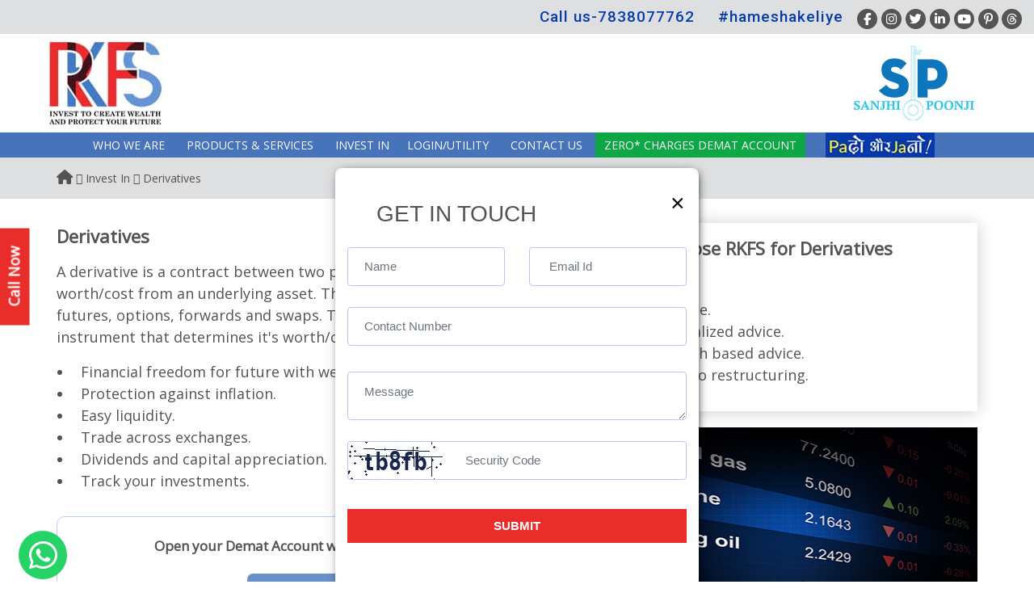

--- FILE ---
content_type: text/html; charset=UTF-8
request_url: https://www.rkfs.org/invest-in-derivatives.php
body_size: 16803
content:
<!DOCTYPE html>
<html lang="en">

<head>
	<meta charset="utf-8">
	<meta name="viewport" content="width=device-width, initial-scale=1">
	<title>Invest Online In Equity & Derivatives for Better Return RKFS </title>
	<meta name="description" content="Invest Online In Equity & Derivatives for Better Return RKFS to start investing in derivatives trading and gain control of your financial future.">
	<link rel="canonical" href="https://www.rkfs.org/invest-in-derivatives">
	<link rel="alternate" href="https://www.rkfs.org/invest-in-derivatives" hreflang="en-us">
	<meta name="google-site-verification" content="zThEbG0Vs50F5z612x7ywaRNuTEFKCu4TzmgnuTZA68">
<!-- Google tag (gtag.js) -->
<script async src="https://www.googletagmanager.com/gtag/js?id=UA-179431476-1"></script>
<script>
   window.dataLayer = window.dataLayer || [];

   function gtag() {
      dataLayer.push(arguments);
   }
   gtag('js', new Date());

   gtag('config', 'UA-179431476-1');
</script>
<link rel="icon" type="image/x-icon" href="https://www.rkfs.org/images/favicon.jpg">
<meta name="google-site-verification" content="HeXN2PxJZLAMYs8Yrrg8b3FHer9iT1SNSiFJ_TsN5O8" />
<meta name="viewport" content="width=device-width, initial-scale=1">
<base href="https://www.rkfs.org/">
<link rel="stylesheet" href="https://www.rkfs.org/css/bootstrap.min.css">
<link rel="stylesheet" href="https://cdnjs.cloudflare.com/ajax/libs/font-awesome/5.15.4/css/all.min.css">
<link rel="stylesheet" href="https://cdnjs.cloudflare.com/ajax/libs/font-awesome/4.7.0/css/font-awesome.min.css">
<link rel="stylesheet" type="text/css" media="all" href="https://www.rkfs.org/css/stellarnav.css">
<link rel="stylesheet" href="https://www.rkfs.org/css/owl.carousel.min.css">
<link rel="stylesheet" href="https://www.rkfs.org/css/owl.theme.min.css">
<link rel="stylesheet" href="https://www.rkfs.org/css/owl.transitions.css">
<link rel="stylesheet" media="all" href="https://www.rkfs.org/css/stylesheet.css">
<link rel="stylesheet" media="all" href="https://www.rkfs.org/css/media.css">
<link href="https://fonts.googleapis.com/css?family=Open+Sans&display=swap" rel="stylesheet">
<link rel="stylesheet" href="https://fonts.googleapis.com/icon?family=Material+Icons">
<link href="https://fonts.googleapis.com/css2?family=Alfa+Slab+One&display=swap" rel="stylesheet">

<!-- Google tag (gtag.js) --> <script async src="https://www.googletagmanager.com/gtag/js?id=G-5EXLW452H3"></script> <script> window.dataLayer = window.dataLayer || []; function gtag(){dataLayer.push(arguments);} gtag('js', new Date()); gtag('config', 'G-5EXLW452H3'); </script>
</head>

<body>
	 <link href="https://fonts.googleapis.com/css2?family=Roboto:wght@500&display=swap" rel="stylesheet">
 <div class="fixed-header">
 	<div class="top-band">
 		<div class="container-fluid w1450">
 			<div class="row">
 				<div class="col-md-12">
 					<ul class="social-network social-circle">
 						<li> <a href="https://www.facebook.com/RKFS.India" class="icoFacebook" title="Facebook" target="_blank"><i class="fa fa-facebook"></i></a>
 						</li>
 						<li><a href="https://www.instagram.com/rkfs.india/" class="icoinstagram" title="instagram" target="_blank"><i class="fa fa-instagram"></i></a>
 						</li>
 						<li><a href="https://x.com/Rkfs_org" class="icoTwitter" title="twitter" target="_blank"><i class="fa fa-twitter"></i></a>
 						</li>
 						<li><a href="https://www.linkedin.com/company/sanjhipoonji-org/" class="icoLinkedin" title="linkedin" target="_blank"><i class="fa fa-linkedin"></i></a>
 						</li>
 						<li><a href="https://www.youtube.com/@RKFinancialServices" class="icytube" title="Youtube" target="_blank"><i class="fa fa-youtube"></i></a>
 						</li>
 						<li><a href="https://in.pinterest.com/rkfsfinancialservice" class="icytube" title="pinterest" target="_blank"><i class="fa fa-pinterest-p"></i></a>
 						
 						<li><a href="https://www.threads.com/@rkfs.india" class="icytube thdrs" title="pinterest" target="_blank"><i class="fa-brands fa-threads"></i></a>
 						</li>
 					</ul>
 					<div class="tag">#hameshakeliye</div>
					<div class="tag">Call us-7838077762</div>
 				</div>
 			</div>
 		</div>
 	</div>
 	<header class="header">
 		<div class="header-inner">
 			<div class="container">
 				<div class="row">
 					<div class="col-md-4 col-sm-4 col-4 logo align-self-center">
 						<div class="logo-inner">
 							<a href="https://www.rkfs.org/" class="active">
 								<img src="https://www.rkfs.org/images/logo-new.jpg" alt="RKFS logo" title="RKFS logo"></a>
 						</div>
 					</div>

 					<div class="col-md-8 col-sm-8 col-8 align-self-center text-right">
 						<a href="https://rkfs.investwell.app/app/#/login" target="_blank">
 							<img src="https://www.rkfs.org/images/sanjipunji-logo.jpg" alt="Sanjhi Poonji Logo" title="Sanjhi Poonji Logo" class="sanjipoonji-logo"></a>
 					<!--	<a href="https://trade.rkfs.org:3000/#/app" target="_blank">
 							<img src="https://www.rkfs.org/images/tradium-logo.png" alt="Tradium logo" title="Tradium logo" class="tradium-logo"></a>-->
 					</div>
 				</div>
 			</div>
 			<div class="menu-main">
    <div class="container">
        <div class="row">
            <div class="col-md-12">
                <div class="stellarnav">
                    <ul>
                        <li><a href="who-we-are.php">Who we are </a> </li>
                        <li class="has-sub-none">
                            <a href="#">Products & Services</a>
                            <ul>
                                
                                
                                <li><a href="https://www.rkfs.org/open-demat-account-online.php"> Demat Account</a>
                                </li>
                                <li><a href="https://www.rkfs.org/mutual-fund-account-online.php"> Mutual Fund Account</a></li>
                                <li><a href="https://www.rkfs.org/open-trading-account-online.php"> Trading Account</a>
                                </li>
                                
                                <li><a href="https://www.rkfs.org/open-global-trading-account-online.php">Global Trading Account</a> </li>

                                <li><a href="https://www.rkfs.org/open-ipo-account-online.php"> IPO Account </a>
                                </li>
                                <li><a href="https://www.rkfs.org/bonds-account.php"> Bonds Account </a>
                                </li>

                                <li><a href="https://www.rkfs.org/open-sovereign-gold-bond-account-online.php">SGB Account </a> </li>
                                <li><a href="https://www.rkfs.org/open-equity-trading-account-online.php">Equity Trading Account </a> </li>
                                <li><a href="https://www.rkfs.org/open-futures-and-options-trading-account.php">Futures and options Trading / Derivatives Trading Account </a> </li>
                                <li><a href="https://www.rkfs.org/open-commodities-trading-account-online.php">Commodity Trading Account </a> </li>
                                <li><a href="https://www.rkfs.org/open-currency-trading-account-online.php">Currency Trading account </a> </li>


                                <li><a href="https://www.rkfs.org/open-margin-trading-account-online.php"> Margin Trading Account </a> </li>
                                
                                <li><a href="https://www.rkfs.org/mutual-fund-app-sanjhi-poonji.php">Mutual fund app - sanjhi poonji</a>
                                </li>
                                <li><a href="https://www.rkfs.org/portfolio-restructuring-services.php">Portfolio Restructuring</a>
                                </li>

                                <li><a href="https://www.rkfs.org/consultancy-services.php">Consulting</a>
                                </li>
                                
                                
                                <li><a href="#"> Insurance </a>  
								<ul class="ins-tab">
                                <li><a href="https://www.rkfs.org/what-is-health-insurance.php">Health Insurance</a>
                                </li>
                                <li><a href="https://www.rkfs.org/what-is-term-life-insurance.php">Terms Life Insurance</a></li>
                                
                                <li><a href="https://www.rkfs.org/what-is-motor-insurance.php">Motor Insurance</a>
                                </li>
                                
                                <li><a href="https://www.rkfs.org/What-is-travel-insurance.php">Travel Insurance</a>
                                </li>
                                
                                
                                <li><a href="https://www.rkfs.org/what-is-a-guaranteed-return-plan.php"> Guaranteed Return Plan</a>
                                </li>
                                
                                
                                <li><a href="https://www.rkfs.org/what-are-child-savings-plans.php">Child Savings Plans</a>
                                </li>
                                
                                
                                <li><a href="https://www.rkfs.org/what-are-the-retirement-plans.php">Retirement Plans</a>
                                </li>
                                
                                 <li><a href="https://www.rkfs.org/personal-accident-insurance.php">Personal Accident Insurance</a>
                                </li>
                                
                                
                                
                                </ul>

                                </li>
                        

                            </ul>
                        </li>
                        <li class="has-sub-none">
                            <a href="#">INVEST IN</a>
                            <ul>
                                <li> <a href="https://www.rkfs.org/mutual-funds.php">Mutual Funds</a> </li>
                                <li> <a href="https://www.rkfs.org/invest-in-equity.php">Equity</a> </li>
                                <li> <a href="https://www.rkfs.org/invest-in-derivatives.php">Derivatives</a> </li>
                                <li> <a href="https://www.rkfs.org/invest-in-commodities.php">Commodity</a> </li>
                                <li> <a href="https://www.rkfs.org/currency-and-forex-trading.php">Currency </a> </li>
                                <li> <a href="https://www.rkfs.org/invest-in-upcoming-ipo.php">IPO</a> </li>
                                <li> <a href="https://www.rkfs.org/invest-in-bonds.php">Bonds</a> </li>
                                <li> <a href="https://www.rkfs.org/invest-in-sovereign-gold-bond.php">SGB</a> </li>
                                <li> <a href="https://www.rkfs.org/invest-in-international-stock-markets.php">International Investments</a> </li>

                            </ul>
                        <!--<li class="has-sub-none">
                            <a href="#">Our Services</a>
                            <ul>
                          
                            </ul>
                        </li>-->
                        
                        
                        
                        <li class="has-sub-none">
                            <a href="#">Login/Utility</a>
                            <ul>
                                <!--<li><a href="https://trade.rkfs.org:3000/" target="_blank">Tradium/Internet Trading</a>
                                </li>-->
                                
                               <!-- <li><a href="https://ekyc.rkfs.org/ipo" target="_blank">Apply for IPO</a>
                                </li>-->
                                <li><a href="https://rkfs.investwell.app/app/#/login" target="_blank">Sanjhi Poonji/Invest in mutual funds</a>
                                </li>

                                <li><a href="https://www.rkfs.org/online-fund-transfer.php">Online fund transfer</a>
                                </li>

                                <li> <a data-toggle="modal" data-target="#squarespaceModal"> Back office </a>
                                </li>
                                <li><a href="https://ekyc.rkfs.org/" target="_blank">Reactivation</a>
                                </li>
                                <li><a href="https://www.rkfs.org/update-kyc.php">Update kyc</a>
                                </li>
                                <li><a href="https://www.rkfs.org/share-market-franchise.php">Authorize Person</a>
                                </li>

                                <li><a href="https://www.rkfs.org/downloads.php">Download</a>
                                </li>

                            </ul>
                        </li>

                        <li><a href="https://www.rkfs.org/contact-us.php">Contact Us</a>
                        </li>
                        <li><a href="https://www.rkfs.org/contact-us.php" class="free-ac-btn"> <span class="-before"></span>Zero* Charges demat account</a>
                        </li>
                        <li><a href="https://www.rkfs.org/pado-aur-jano.php" class="pado-or-jano">
                                <img src="https://www.rkfs.org/images/pado-or-jano.jpg" alt="Pado Aur Jano" title="Pado Aur Jano" width="135" height="31"></a>



                        </li>
                    </ul>
                </div>
            </div>
        </div>
    </div>
</div> 		</div>
 		
 		<!-- Google tag (gtag.js) -->
<script async src="https://www.googletagmanager.com/gtag/js?id=AW-11160039428"></script>
<script>
  window.dataLayer = window.dataLayer || [];
  function gtag(){dataLayer.push(arguments);}
  gtag('js', new Date());

  gtag('config', 'AW-11160039428');
</script>

<script src="https://kit.fontawesome.com/7e82ac45c3.js" crossorigin="anonymous"></script>
 	</header>
 </div>	<div class="banner-band">
		<div class="container">
			<div class="row">
				<div class="col-md-12">
					<p><a href="https://www.rkfs.org"><i class="fa fa-home" aria-hidden="true"></i></a> <i class="fa fa-angle-right" aria-hidden="true"></i> Invest In <i class="fa fa-angle-right" aria-hidden="true"></i> Derivatives </p>
				</div>
			</div>
		</div>
	</div>
	<section class="mt30">
		<div class="container">
			<div class="row">
				<div class="col-md-7 mb25">
					<h1 class="headding35">
						Derivatives</h1>
					<p>
						A derivative is a contract between two parties which derives it's worth/cost from an underlying asset. The most well-known products are futures, options, forwards and swaps. The portrayal is a financial instrument that determines it's worth/cost from the underlying assets.
					</p>
					<ul class="bullet-point-ul">
						<li>Financial freedom for future with wealth creation.</li>
						<li>Protection against inflation.</li>
						<li>Easy liquidity.</li>
						<li>Trade across exchanges.</li>
						<li>Dividends and capital appreciation.</li>
						<li>Track your investments.</li>
					</ul>
					<div class="banner-form">
    <div class="banner-form-heading">Open your Demat Account with
        RKFS in 15 minutes*</div>
    <a href="https://www.rkfs.org/contact-us.php" class="mt-2" target="">OPEN ACCOUNT</a><br><br>

<a href="https://www.rkfs.org/demat-terms-and-conditions.php">Terms & Conditions For Zero Charges Demat Account</a>
</div>				</div>
				<div class="col-md-5">
					<div class="why-choose-box">
						<h2 class="headding35">Why choose RKFS for Derivatives Trading:</h2>
						<ul class="why-choose-ul">
							<li>Leverage.</li>
							<li>Personalized advice.</li>
							<li>Research based advice.</li>
							<li>Portfolio restructuring.</li>
						</ul>
					</div>
					<img class="img-fluid" src="https://www.rkfs.org/images/derivative-security-img.png" alt="A derivative is a security" title="A derivative is a security">
				</div>
				<div class="col-md-12 mt-3">
					<a href="download/fno_stock_list_with_lot_size.pdf" class="bonds-btn" target="_blank">FNO Stock list with lot size</a>
				</div>
			</div>
		</div>
	</section>

	<section class="ptb30">
		<div class="container">
			<div class="row">
				<div class="col-md-12">
					<img src="https://www.rkfs.org/images/derivatives-other-charges.jpg" class="img-fluid" alt="Other charges" title="Other charges">
				</div>
			</div>
		</div>
	</section>
	<section class="testimonial-sec-new review-sec mt30">
    <div class="container">
        <div class="review-box">
            <div class="row title-sec">
                <div class="col-md-12 text-center">
                    <h4 class="headding35">Reviews</h4>
                </div>
            </div>
            <div class="row align-items-center">
                <div class="col-md-12">
                    <div id="review-slider-new" class="owl-carousel">
                        <div class="testimonial-new">
                            <p class="description-new">
                                RKFS was the first platform I used to get onboarded to MF.
                                It made it a lot easier for me to invest and explore. RKFS helped me make better-informed decisions </p>
                            <div class="col-md-12 text-center">
                                <div class="title-new">Manan Garg</div>
                            </div>
                        </div>
                        <div class="testimonial-new">
                            <p class="description-new">
                                I am very happy to be an investor through RKFS. When I ask a question, I receive an immediate reply from RKFS team </p>
                            <div class="col-md-12 text-center">
                                <div class="title-new">Gurleen kaur</div>
                            </div>
                        </div>
                        <div class="testimonial-new">
                            <p class="description-new">
                                RKFS is an excellent platform for investing with all financial products under one roof
                            </p>
                            <div class="col-md-12 text-center">
                                <div class="title-new">Sunil Kumar Gambhir </div>
                            </div>
                        </div>
                        <div class="testimonial-new">
                            <p class="description-new">
                                RKFS is transparent and data based. RKFS is trustworthy.
                                RKFS is a great way to control how much you save and invest through mutual funds as sip investment
                            </p>
                            <div class="col-md-12 text-center">
                                <div class="title-new">Jyoti Sudhir</div>
                            </div>
                        </div>
                        <div class="testimonial-new">
                            <p class="description-new">
                                RKFS was the reason I began investing. All the while, I was money in my bank account. <br>
                                RKFS provides the best customer service. The team is polite, courteous, and prompt in responding
                                to queries. They have been a pleasure to work with, and I look forward to continuing the journey
                                for many more years. Bravo, RKFS Team!
                            </p>
                            <div class="col-md-12 text-center">
                                <div class="title-new">Avjeet Singh Sahni</div>
                            </div>
                        </div>
                        <div class="testimonial-new">
                            <p class="description-new">
                                I love the variety of Mutual Funds available.
                                I was able to choose the right fund for my long-term investments thanks to RKFS team
                            </p>
                            <div class="col-md-12 text-center">
                                <div class="title-new">Sunil Kumar Varshney</div>
                            </div>
                        </div>
                        <div class="testimonial-new">
                            <p class="description-new">
                                RKFS was easy to use and understand. The best part was that I received advice from the
                                RKFS team as an expert and friend. They also understood my risk-taking capacity as well as my paying capacity
                            </p>
                            <div class="col-md-12 text-center">
                                <div class="title-new">Sangeeta Mehta</div>
                            </div>
                        </div>
                        <div class="testimonial-new">
                            <p class="description-new">
                                It is simple to open a Demat account with RKFS. It's easy to complete the
                                forms online and have them delivered by courier. Online, hassle-free process!
                            </p>
                            <div class="col-md-12 text-center">
                                <div class="title-new">Vibhor Jain</div>
                            </div>
                        </div>
                        <div class="testimonial-new">
                            <p class="description-new">
                                RKFS is the best choice if you are looking to open a Demat Account instantly.
                                It takes only 15 minutes to complete the entire process online
                            </p>
                            <div class="col-md-12 text-center">
                                <div class="title-new">Tarang Gupta</div>
                            </div>
                        </div>
                        <div class="testimonial-new">
                            <p class="description-new">
                                RKFS employees were so helpful throughout opening an account that it took me less than 20 minutes to complete.
                            </p>
                            <div class="col-md-12 text-center">
                                <div class="title-new">Gaurav Aggarwal</div>
                            </div>
                        </div>
                        <div class="testimonial-new">
                            <p class="description-new">
                                RKFS introduced me to the SIP Plan. It is flexible and accessible.
                                This plan allows me to invest in funds, which is the best decision I have ever made.
                                RKFS Team, thank you so much.
                                <br>
                                SIP plan is an excellent option for those who want financial security
                            </p>
                            <div class="col-md-12 text-center">
                                <div class="title-new">Akshay Jain</div>
                            </div>
                        </div>
                        <div class="testimonial-new">
                            <p class="description-new">
                                I did my lumpsum investment during initial days of the pandemic, the team was there to support
                                even when they were all working from home, my investment was done very promptly, and I am
                                earning a good return on it. Thanks team RKFS-
                            </p>
                            <div class="col-md-12 text-center">
                                <div class="title-new">Ashim Khurana</div>
                            </div>
                        </div>
                        <div class="testimonial-new">
                            <p class="description-new">
                                RKFS is an easy-to-use platform. I started investing in two plans.
                                Both have great features. But the SIP plan was my favorite. It allows you to invest in funds easily.
                                This plan allows me to invest and earn returns. RKFS has delivered an exceptional performance-
                            </p>
                            <div class="col-md-12 text-center">
                                <div class="title-new">Sandeep Kumar Gupta</div>
                            </div>
                        </div>
                        <div class="testimonial-new">
                            <p class="description-new">
                                The website of RKFS is easy to navigate.
                                I can check all my transactions and holding by logging in to my account using the website
                            </p>
                            <div class="col-md-12 text-center">
                                <div class="title-new">Mughdha Aggarwal</div>
                            </div>
                        </div>
                        <div class="testimonial-new">
                            <p class="description-new">
                                I got a SIP plan that would allow me to invest longer. The plan appealed to me because I wanted to maximize profits for a long-term investment of 10-12 years.
                                The sanjhi poonji app is easy to use and one can track the investment in a go. RKFS, thank you
                            </p>
                            <div class="col-md-12 text-center">
                                <div class="title-new">Deepa Bisht</div>
                            </div>
                        </div>
                        <div class="testimonial-new">
                            <p class="description-new">
                                RKFS helped me obtain the SIP plan. They gave me a detailed explanation of the plan.
                                The excellent returns and the monthly payment plan are very easy for me to manage.
                                They are always available to help me if I have any questions
                            </p>
                            <div class="col-md-12 text-center">
                                <div class="title-new">Anmol Chhabra</div>
                            </div>
                        </div>
                        <div class="testimonial-new">
                            <p class="description-new">
                                The customer service team at RKFS is outstanding. Although I was still deciding about buying a SIP plan
                                for my business,
                                they helped me find the right one. They were very helpful, and I am glad I called them
                            </p>
                            <div class="col-md-12 text-center">
                                <div class="title-new">Prabhansh Rastogi</div>
                            </div>
                        </div>
                        <div class="testimonial-new">
                            <p class="description-new">
                                They were very professional and pleasant to work with RKFS team members were extremely helpful
                                and recommended great investment plans according to the client's needs. Their phone manner was
                                polite and helpful; they listened well and provided me with a great deal on an investment
                                plan
                            </p>
                            <div class="col-md-12 text-center">
                                <div class="title-new">Navneet Kaur Anand</div>
                            </div>
                        </div>
                        <div class="testimonial-new">
                            <p class="description-new">
                                RKFS made it easy for me to purchase a SIP plan last month.
                                The process was made easy by their excellent mutual fund team.
                                Their executive called me after I had registered my contact information online.
                                The whole process was very easy. RKFS, thank you so much.
                            </p>
                            <div class="col-md-12 text-center">
                                <div class="title-new">Rekha Rastogi</div>
                            </div>
                        </div>
                        <div class="testimonial-new">
                            <p class="description-new">
                                I am one of RKFS's old client, the team help me every time I want to apply for an IPO.
                                Though the bidding is completely online and to be done by the client himself the team is
                                always there to help me
                            </p>
                            <div class="col-md-12 text-center">
                                <div class="title-new">Satya Narain Mehrotra</div>
                            </div>
                        </div>
                        <div class="testimonial-new">
                            <p class="description-new">
                                I wanted to invest in funds that were relatively safe.
                                RKFS helped me to learn about low-risk funds. RKFS provides excellent customer service
                            </p>
                            <div class="col-md-12 text-center">
                                <div class="title-new">Lakhan Gupta</div>
                            </div>
                        </div>
                        <div class="testimonial-new">
                            <p class="description-new">
                                Through RKFS, I have gained extensive knowledge about various SIP plans.
                                I wanted to make investments that would provide high return on investment. With the help of RKFS team,
                                I could identify plans that fit my needs. RKFS's services exceeded my expectations.
                            </p>
                            <div class="col-md-12 text-center">
                                <div class="title-new">Navneet Kumar Varshney</div>
                            </div>
                        </div>
                        <div class="testimonial-new">
                            <p class="description-new">
                                Recently, I stared the SIP investment both for myself and my wife. The team is very
                                supportive and polite and answer all the queries and questions with patience and
                                clarifications. It's a long-term investment with many benefits. Much appreciated
                            </p>
                            <div class="col-md-12 text-center">
                                <div class="title-new">Piyush Jain</div>
                            </div>
                        </div>
                        <div class="testimonial-new">
                            <p class="description-new">
                                I did my lumpsum investment during initial days of the pandemic, the team was there to support even when
                                they were all working from home,
                                my investment was done very promptly, and I am earning a good return on it. Thanks team RKFS
                            </p>
                            <div class="col-md-12 text-center">
                                <div class="title-new">Ashim Khurana</div>
                            </div>
                        </div>
                        <div class="testimonial-new">
                            <p class="description-new">
                                I wanted to invest in SGB and called Mr. RK Gupta who is the chairperson of RKFS, he informed
                                me that today the tranche is closing, within 15 minutes the team opened by demat account,
                                registered me on BSE STAR and within an hour my investment in SGB was done. Everything was
                                online, commendable team RKFS
                            </p>
                            <div class="col-md-12 text-center">
                                <div class="title-new">Shivang Aggarwal</div>
                            </div>
                        </div>
                        <div class="testimonial-new">
                            <p class="description-new">
                                The trading team is always there to support the clients, I am connected to RKFS since last many years,
                                the team also try to give the best advice and help in decision making
                            </p>
                            <div class="col-md-12 text-center">
                                <div class="title-new">Swaraj Yadav</div>
                            </div>
                        </div>
                        
                        <div class="testimonial-new">
                            <p class="description-new">
                                I am a connected with RKFS since more than 30 years, I am connected as an AP with them the transparency,
                                support and the ethics of the team flows from Mr Rk Gupta JI (bhai sahab ) to each and every team member.
                            </p>
                            <div class="col-md-12 text-center">
                                <div class="title-new">Sanjay Mehrotra (Rampur)</div>
                            </div>
                        </div>
                        <div class="testimonial-new">
                            <p class="description-new">
                                Connected with RKFS is a matter of pride and joy for us as we are working day and night
                                together is collaboration with RKFS since more than last 25 years to make the future of
                                our clients financially safe and secure. The second generation in the family that is
                                the son and daughter of Mr Rk Gupta have inherited the vision , ethics and foresight
                                from their father in a very refined manner
                            </p>
                            <div class="col-md-12 text-center">
                                <div class="title-new">Mr Bharat Lal Agarwal (Ghaziabad) </div>
                            </div>
                        </div>
                    </div>
                </div>
            </div>
        </div>
    </div>
</section>	<section class="blog-sec blog-sec-internal">
		<div class="container">
			<div class="row title-sec">
				<div class="col-md-12 text-center">
					<h3 class="headding35"><b>LATEST BLOGS DERIVATIVES </b></h3>
				</div>
			</div>
			<div id="blog-slider" class="owl-carousel">
				<!--<div class="blog-item">
					<img src="https://www.rkfs.org/images/derivatives-blog-01.jpg" alt="Not Sure Where to Invest? Get It Touch with Us for Planning Your Investment" title="Not Sure Where to Invest? Get It Touch with Us for Planning Your Investment">
					<h5>Not Sure Where to Invest? Get It Touch with Us for Planning Your Investment</h5>
					<p>
						In any sphere, an informed person is a person who will have a better chance
						of succeeding in what they are doing or what they set out to do.
					</p>
					<a href="https://www.rkfs.org/blog/not-sure-where-to-invest-get-it-touch-with-us-for-planning-your-investment/" target="_blank" class="blog-more-btn">Read More</a>
				</div>-->
				<div class="blog-item">
					<img src="https://www.rkfs.org/images/derivatives-blog-02.jpg" alt="Who should inherit your wealth? Because money matters! Understand the importance of Nomination" title="Who should inherit your wealth? Because money matters! Understand the importance of Nomination">
					<h5>Who should inherit your wealth? Because money matters! Understand the importance of Nomination</h5>
					<p>
						We have all read those stories of the great desire of kings and their suitable heirs in history and story books.
					</p>
					<a href="https://www.rkfs.org/blog/who-should-inherit-your-wealth-because-money-matters-understand-the-importance-of-nomination/" target="_blank" class="blog-more-btn">Read More</a>
				</div>
				<!--<div class="blog-item">
					<img src="https://www.rkfs.org/images/derivatives-blog-03.jpg" alt="The goal isn’t more money, it’s financial freedom" title="The goal isn’t more money, it’s financial freedom">
					<h5>The goal isn’t more money, it’s financial freedom</h5>
					<p>
						Obtaining financial freedom one day is anchored in the minds of a large section of the population. However, not everyone knows about this term correctly.
					</p>
					<a href="https://www.rkfs.org/blog/the-goal-isnt-more-money-its-financial-freedom" target="_blank" class="blog-more-btn">Read More</a>
				</div>-->
			</div>
		</div>
	</section>
	<section class="faq-sec">
		<div class="container">
			<div class="bs-example">
				<h6 class="headding35"> DERIVATIVES FAQs</h6>
				<div class="accordion" id="accordionExample">
					<div class="card">
						<div class="card-header" id="headingOne">
							<span data-toggle="collapse" data-target="#collapseOne">
								Do I need to provide financial proof to open a derivative account?<i class="fa fa-angle-right"></i></span>
						</div>
						<div id="collapseOne" class="collapse" aria-labelledby="headingOne" data-parent="#accordionExample">
							<div class="card-body">
								<p> Yes. To open any derivative segment account, you must provide financial proof.</p>
							</div>
						</div>
					</div>
					<div class="card">
						<div class="card-header" id="headingTwo">
							<span data-toggle="collapse" data-target="#collapseTwo">
								What is derivative trading?
								<i class="fa fa-angle-right"></i></span>
						</div>
						<div id="collapseTwo" class="collapse" aria-labelledby="headingTwo" data-parent="#accordionExample">
							<div class="card-body">
								<p> The process of selling and buying derivative products is called derivative trading.
									Derivatives can be used to speculate about the future price movements of assets such
									as stocks or commodities without purchasing the asset.
									You can trade in two main derivatives on the stock market: options and futures.
								</p>
							</div>
						</div>
					</div>


					<div class="card">
						<div class="card-header" id="headingTree26">
							<span data-toggle="collapse" data-target="#collapseTree26">
								Where can I trade financial derivatives?
								<i class="fa fa-angle-right"></i></span>
						</div>
						<div id="collapseTree26" class="collapse" aria-labelledby="headingTree26" data-parent="#accordionExample">
							<div class="card-body">
								<p>
									Financial derivatives such as futures or options can be traded on stock
									exchanges like Bombay Stock Exchange or National Stock Exchange. You can
									also trade derivatives on commodity markets like the Multi Commodity Exchange
									and National Commodity and Derivatives Exchange.
								</p>
							</div>
						</div>
					</div>
					<div class="card">
						<div class="card-header" id="headingTree1">
							<span data-toggle="collapse" data-target="#collapseTree1">
								Intraday trading: What are the timings?
								<i class="fa fa-angle-right"></i></span>
						</div>
						<div id="collapseTree1" class="collapse" aria-labelledby="headingTree1" data-parent="#accordionExample">
							<div class="card-body">
								<p>
									Intraday trading is when you sell and buy shares of the same company in the same trading session.
									Intraday trading begins at 9.15AM and closes at 3.30PM. However, intraday trading can begin
									at 9.15AM and close at 3.30PM depending on the stockbroker.
									<br>
									Futures and options trading involves the purchase and sale of futures and options contracts. Future derivatives and
									options trading are extremely risky and should only be done by experienced traders.
								</p>
							</div>
						</div>
					</div>
				</div>
			</div>
		</div>
	</section>
	<footer class="footer ptb70">
   <div class="container">
      <div class="row">
         <div class="col-md-12">
            <div class="marquee">
               <div class="inner">
                  <p><span class="blinking"><strong> "No need to issue cheques by investors while subscribing to IPO. Just write

                           the bank account number and sign in the application form to authorise your

                           bank to make payment in case of allotment. No worries for refund as the

                           money remains in investor's account." </strong></span> </p>

               </div>
            </div>
            <div class="marquee">
               <div class="inner">
                  <p><strong>Attention Investors :</strong> Prevent Unauthorized Transactions in your Trading / Demat account --&gt; Update your Mobile numbers/email IDs with your Depository Participant/stock brokers. Receive alerts on your Registered Mobile for all debit and other important transactions in your demat account directly from CDSL/NSDL on the same day and also receive information of your transactions directly from Exchange on your mobile/email at the end of the day ......................issued in the interest of investors. Check your securities / MF / bonds in the consolidated account statement issued by NSDL/CDSL every month." </p>
               </div>
            </div>
            <div class="marquee">
               <div class="inner">
                  <p><strong>
                        "KYC is one time exercise while dealing in securities markets - once KYC is done through a SEBI registered INZ000211932 intermediary (broker, DP, Mutual Fund etc.), you need not undergo the same process again when you approach another intermediary."
                     </strong></p>
               </div>
            </div>
            <div class="marquee">
               <div class="inner">
                  <p>
                     NSE - INB/F/E/ 231231037 | BSE - INB 011231033,INF/E 011167139 | MSEI - INB/F/E 261231037 | CDSL - IN-DP-135-2015 |
                     MCX - MCX/TCM/CORP/0378 | NCDEX - NCDEX/TCM/CORP/0161 | ICEX - INZ000036334
                  </p>
               </div>
            </div>
            <div class="marquee">
               <div class="inner">
                  <p>
                     Filing of complaints on SCORES – Easy & quick a. Register on SCORES portal b. Mandatory details for filing complaints on SCORES: i. Name, PAN, Address, Mobile Number, Email ID c. Benefits: i. Effective communication ii. Speedy redressal of the grievances SCORES website :Link
                  </p>
               </div>
            </div>
            <div class="marquee">
               <div class="inner">
                  <p>
                     <a class="declaration" href="download/362_Electronic-contract-notes-ecn-declaration.pdf" target="blank">Electronic Contract Notes ECN Declaration</a>
                  </p>
               </div>
            </div>
         </div>
      </div>
      <hr>
      <div class="row">

         <div class="col-md-12">
            <h6>Quick Links</h6>
            <hr class="orange">
            <div class="quick-link">
               <ul>
                  <li><a href="https://www.rkfs.org/contact-us.php">Contact Us</a></li>
                  <li><a href="https://www.rkfs.org/blog" target="blank">Blog </a></li>
                  <li><a href="https://www.rkfs.org/career.php">Career</a></li>
                  <li><a href="https://www.rkfs.org/feedback.php">Feedback</a></li>
                  <li><a href="https://www.rkfs.org/faqs.php"> FAQ’s </a></li>
                  <li><a href="sitemap.xml">Sitemap</a></li>
                  <li><a href="https://www.rkfs.org/disclaimer.php">Disclaimer</a></li>
                  <li><a href="https://www.rkfs.org/privacy-policy.php">Privacy Policy</a></li>
                  <li><a href="https://www.rkfs.org/terms-and-conditions.php">Terms & Condition</a></li>
                  <li><a href="#" class="image" data-toggle="modal" data-target="#language-poppup">Vernacular Language</a></li>
                  <li><a href="https://www.rkfs.org/invstgrv.php">Investor Grievances</a></li>
                  <!--<li><a href="https://www.rkfs.org/download/Investor Grievances.docx">Investor Grievances</a></li>-->
                  <li><a href="https://www.rkfs.org/download/FAQ-SCORES.pdf" target="blank">Scores FAQ</a></li>
                  <li><a href="https://www1.nseindia.com/live_market/dynaContent/live_watch/margincalc/CMInputMargincalc.jsp" rel="nofollow" target="blank">Margin Calculator </a></li>
                  <li><a href="https://www.rkfs.org/disclaimer-to-visitors.php">Disclaimer To Visitors</a></li>
                  <li><a href="useful-links">Compliance and Useful link</a></li>
                  <li><a href="https://ekyc.rkfs.org/closure" target="_blank">Account Closure</a></li>
                  <li><a href="https://www.rkfs.org/images/investor-charter.pdf" target="_blank">Investor Charter for Stock Broker</a></li>
                  <li><a href="https://www.rkfs.org/download/Investor-Charter-Depository-Partcipant.pdf" target="_blank">Investor Charter for Depository Participant</a></li>
                  <!--<li><a href="https://smartodr.in/login" target="_blank">Investor Charter for Depository Participant</a></li>-->
                  <!--<li><a href="https://www.rkfs.org/download/investor-complaints-data-stock-brokers.doc" target="_blank">Investor Complaints Data - Stock Brokers</a></li>-->
                  <li><a href="https://www.rkfs.org/download/Investor Complaints Data-Stock Broker.pdf" target="_blank">Investor Complaints Data - Stock Brokers</a></li>
                  <li><a href="https://www.rkfs.org/download/Investor-Complaints-Data-Depository-Participants.pdf" target="_blank">Investor Complaints Data – Depository Participants</a></li>
                  <li><a href="https://www.rkfs.org/downloads.php">Downloads</a></li>
                  <li><a href="https://www.rkfs.org/escalation-matrix.php">Escalation Matrix</a></li>
                   <li><a href="https://www.rkfs.org/RiskDisclosure.php">Risk Discloures on Derivatives</a></li>
                   <li><a href="https://smartodr.in/login">SMARTODR</a></li>
               </ul>
            </div>
         </div>
      </div>
      <div class="row">
         <div class=" col-md-12">
            <p class="mt-3 mb-3 text-center">Note: All logos and trademarks used on this website belong to their respective legal owners.</p>
         </div>
      </div>
   </div>
</footer>
<div class="footer-bottom">
   <div class="container">
      <div class="row">
         <div class="col-lg-6 col-md-6 col-sm-6 col-xs-12">
            <p style="text-align:center;">Developed by &amp; &#169; 2024 - <a target="_blank" href="https://digitriks.com" style="color:#fff ;">Digitriks</a></p>
         </div>
         <div class="col-lg-6 col-md-6 col-sm-6 col-xs-12 terms">
            <p> © Copyright 2024 | All rights reserved</p>
         </div>
      </div>
   </div>
</div>
<div class="col-md-6"></div>
<div class="language-popup-div">
   <div class="modal fade" id="language-poppup" tabindex="-1" role="dialog" aria-hidden="true">
      <div class="modal-dialog login-popup-main">
         <div class="modal-content">
            <div class="modal-header">
               <img src="https://www.rkfs.org/images/logo-popup.jpg" alt="logo-popup" class="logo-popup" width="100" height="71">
               <button type="button" class="close" data-dismiss="modal"><span aria-hidden="true">×</span>
               </button>
            </div>
            <div class="modal-body">
               <div class="login-popup">
                  <div class="heading-pop">Download Client Registration Documents</div>
                  <p>Download Client Registration Documents (Rights & Obligations, Risk Disclosure Document, Do's & Don't's) in Vernacular Language: </p>
                  <ul>
                     <li><a href="https://www.rkfs.org/images/Assamese.zip" target="_blank">Assamese</a></li>
                     <li><a href="https://www.rkfs.org/images/Bengali.zip" target="_blank">Bengali</a></li>
                     <li><a href="https://www.rkfs.org/images/Gujrati.zip" target="_blank">Gujarati</a></li>
                     <li><a href="https://www.rkfs.org/images/Hindi.zip" target="_blank">Hindi</a></li>
                     <li><a href="https://www.rkfs.org/images/Kanada.zip" target="_blank">Kanada</a></li>
                     <li><a href="https://www.rkfs.org/images/Kashmiri.zip" target="_blank">Kashmiri</a></li>
                     <li><a href="https://www.rkfs.org/images/Konkani.zip" target="_blank">Konkani</a></li>
                     <li style="background:#3F51B5"><a href="#">Malyalam</a></li>
                     <li><a href="https://www.rkfs.org/images/Marathi.zip" target="_blank">Marathi</a></li>
                     <li><a href="https://www.rkfs.org/images/Oriya.zip" target="_blank">Oriya</a></li>
                     <li><a href="https://www.rkfs.org/images/Punjabi.zip" target="_blank">Punjabi</a></li>
                     <li><a href="https://www.rkfs.org/images/Sindhi.zip" target="_blank">Sindhi</a></li>
                     <li><a href="https://www.rkfs.org/images/Tamil.zip" target="_blank">Tamil</a></li>
                     <li><a href="https://www.rkfs.org/images/Telegu.zip" target="_blank">Telegu</a></li>
                     <li><a href="https://www.rkfs.org/images/Urdu.zip" target="_blank">Urdu</a></li>
                  </ul>
                  <p><b>NOTE:</b> " This document is a translated version of the client registration documents in English and is being provided in vernacular language to facilitate better understanding by the investors. In case of any ambiguity, the contents of the English version would prevail. "</p>
               </div>
            </div>
         </div>
      </div>
   </div>
</div>
<div class="modal fade" id="squarespaceModal" tabindex="-1" role="dialog" aria-hidden="true">
   <div class="modal-dialog login-popup-main">
      <div class="modal-content">
         <div class="modal-header">
            <img src="https://www.rkfs.org/images/logo-popup.jpg" alt="logo-popup" class="logo-popup" width="100" height="71">
            <button type="button" class="close" data-dismiss="modal"><span aria-hidden="true">×</span>
            </button>
         </div>
         <div class="modal-body">
            <div class="login-popup">
               <ul>
                  <li>
                     <a href="http://182.71.53.36:8044/LOGIn/Index1" target="_blank">
                        <img src="https://www.rkfs.org/images/branch-login.png" alt="branch login" width="130" height="130"><br>
                        <p>Branch Login</p>
                     </a>
                  </li>
                  <li>
                     <a href="http://182.71.53.36:8044/LOGIn/Index" target="_blank">
                        <img src="https://www.rkfs.org/images/client-login.png" alt="client login" width="130" height="130"><br>
                        <p>Client Login</p>
                     </a>
                  </li>
               </ul>
            </div>
         </div>
      </div>
   </div>
</div>
<div class="modal fade" id="squarespaceModalAlgologin" tabindex="-1" role="dialog" aria-hidden="true">
   <div class="modal-dialog login-popup-main">
      <div class="modal-content">
         <div class="modal-header">
            <img src="https://www.rkfs.org/images/logo-popup.jpg" alt="logo-popup" class="logo-popup" width="100" height="71">
            <button type="button" class="close" data-dismiss="modal"><span aria-hidden="true">×</span>
            </button>
         </div>
         <div class="modal-body">
            <div class="login-popup">
               <ul>
                  <li>
                     <a href="https://www.tradetron.tech/?ref=rkfs" target="_blank">
                        <img src="https://www.rkfs.org/images/tradetron.png" alt="tradetron" title="tradetron"><br>
                        <p>Algo trading login </p>
                     </a>
                  </li>
                  <li>
                     <a href="https://algobaba.com/exe/StoxxoSetup.exe" target="_blank">
                        <img src="https://www.rkfs.org/images/algobaba-logo.png" alt="algobaba " title="algobaba"><br>
                        <p>Algo trading login </p>
                     </a>
                  </li>
               </ul>
            </div>
         </div>
      </div>
   </div>
</div>
 
<div class="call-api desktop">
   <a href="tel:+91-7834834444" title="+91-7834834444">
      Call Now
   </a>
</div>

<!--<div class="call-api desktop form-pop">-->
<!--   <a href="https://www.rkfs.org/contact-us.php">-->
<!--Contact Us-->
<!--   </a>-->
<!--</div>-->

<div class="call-api mobile">
   <a href="tel:+91-7834834444" title="+91-7834834444"> Call Now </a>
</div>
<div class="whatsapp-api">
   <a href="https://www.wasap.my/917834834444" target="_blank"> <i class="fa fa-whatsapp"></i> </a>
</div>

   <div class="popup">
        <button id="close">&times;</button>
        
 <form id="contact_us" method="POST" action='https://www.rkfs.org/thanks.php'>
                  <div class="row">
                     <div class="col-md-8">
                        <h2 class="headding11"><center>Get In Touch</center></h2>
                     </div>
                     <div class="form-group col-md-6">
                        <input type="text" class="form-control" name="name" id="name" placeholder="Name" value=''>
                     </div>
                     <div class="form-group col-md-6">
                         <input type="text" class="form-control" name="email" id="email" placeholder=" Email Id" value=''>
                     </div>
                     <div class="form-group col-md-12">
                        <div class="form-group">
                           <input type="text" class="form-control" name="contact" id="subject" placeholder="Contact Number" onkeypress='return event.charCode >=48 && event.charCode <=57 || event.charCode==43 || event.charCode==40 || event.charCode==41 || event.charCode==45' value=''>
                        </div>
                     </div>
                     <div class="form-group col-md-12">
                        <textarea name="query" id="query" class="form-control" placeholder="Message"></textarea>
                     </div>
                     <div class="form-group col-md-12">
                         <input type="text" class="form-control captcha-input" name="captcha" id="captcha" placeholder="Security Code">
                     </div>
                     
                     <div class="form-group col-md-12">
                       <center> <input type="submit"  name="submit" class="submit ppsbmt" value="SUBMIT"></center>
                     </div>
                  </div>
               </form>


        
    </div>

<script>
   function handleMarquee() {
      const marquee = document.querySelectorAll('.marquee');
      let speed = 1;
      let lastScrollPos = 0;
      let timer;
      marquee.forEach(function(el) {
         // stop animation on mouseenter
         mouseEntered = false;
         document.querySelector('.inner').addEventListener('mouseenter', function() {
            mouseEntered = true;
         })
         document.querySelector('.inner').addEventListener('mouseleave', function() {
            mouseEntered = false
         })
         const container = el.querySelector('.inner');
         const content = el.querySelector('.inner > *');
         //Get total width
         const elWidth = content.offsetWidth;
         //Duplicate content
         let clone = content.cloneNode(true);
         container.appendChild(clone);
         let progress = 1;

         function loop() {
            if (mouseEntered === false) {
               progress = progress - speed;
            }
            if (progress <= elWidth * -1) {
               progress = 0;
            }
            container.style.transform = 'translateX(' + progress + 'px)';
            window.requestAnimationFrame(loop);
         }
         loop();
      });

      function handleSpeedClear() {
         speed = 1;
      }
   };
   handleMarquee();
</script>



  <style>
    .popup{
    background-color: #ffffff;
    width: 450px;
    padding: 0px 0px;
    position: absolute;
    transform: translate(-50%,-50%);
    left: 50%;
    top: 65%;
    border-radius: 8px;
    font-family: "Poppins",sans-serif;
    display: none;
    text-align: center;
    box-shadow: 2px 2px 11px -4px #000;
}
.popup button{
    display: block;
    margin:  0 0 20px auto;
    background-color: transparent;
    font-size: 30px;
    color: #c5c5c5;
    border: none;
    outline: none;
    cursor: pointer;
}
.popup p{
    font-size: 14px;
    text-align: justify;
    margin: 20px 0;
    line-height: 25px;
}


#close {
  position: fixed;
  width: 23px;
  height: 23px;
  border-radius: 50%;
  top: 4%;
  right: 15px;
  display: block;
  cursor: pointer;
  z-index: 999999999999;
  animation: 1s ease-out 0s 1 fadeInUp;
  color: #000 !important;
}

.ppsbmt{
    width:100%;
}

</style>

<script>
    window.addEventListener("load", function(){
    setTimeout(
        function open(event){
            document.querySelector(".popup").style.display = "block";
        },
        1000
    )
});


document.querySelector("#close").addEventListener("click", function(){
    document.querySelector(".popup").style.display = "none";
});
</script>
	<script src="https://www.rkfs.org/js/jquery-3.4.1.min.js"></script>
<script src="https://www.rkfs.org/js/bootstrap.min.js"></script>
<script src="https://www.rkfs.org/js/owl.carousel.min.js"></script>
<script src="https://www.rkfs.org/js/lightgallery-all.min.js"></script>
<script src="https://www.rkfs.org/js/stellarnav.min.js"></script>
<script src="https://www.rkfs.org/js/jquery-ui.min.js"></script>
<script src="https://www.rkfs.org/js/parsley.min.js"></script>

	<script>
 $(document).ready(function () {
     $("#modalOnLoad").modal('show');
        });
</script>
<script>
   jQuery( document ).ready( function ( $ ) {
   	jQuery( '.stellarnav' ).stellarNav( {
   		theme: 'dark',
   		breakpoint: 767,
   	} );
   } );
</script>
<script>
   $( document ).ready( function () {
   	$( "#flip" ).click( function () {
   		$( "#panel" ).slideToggle( "slow" );
   	} );
   } );
</script>
<script>
   $( document ).on( 'scroll', function () {
   	if ( $( document ).scrollTop() > 0 ) {
   		$( '.fixed-header' ).addClass( 'nav-shrink' );
   	} else {
   		$( '.fixed-header' ).removeClass( 'nav-shrink' );
   	}
   
   } );
</script>
<script>
   // heavily modified BS4 version of https://github.com/openam/bootstrap-responsive-tabs
   var fakewaffle = ( function ( $, fakewaffle ) {
   'use strict';
   
   fakewaffle.responsiveTabs = function ( collapseDisplayed ) {
   
     fakewaffle.currentPosition = 'tabs';
   
     var tabGroups = $( '.nav-tabs.responsive' );
     var hidden    = '';
     var visible   = '';
     var activeTab = '';
   
   //    if ( collapseDisplayed === undefined ) {
   //      collapseDisplayed = [ 'xs', 'sm' ];
   //    }
   
   //    $.each( collapseDisplayed, function () {
   //      hidden  += ' banana-' + this;
   //      visible += ' visible-' + this;
   //    } );
     
     hidden = ' d-none d-sm-flex';
     visible = ' d-sm-none';
   
     $.each( tabGroups, function ( index ) {
       var collapseDiv;
       var $tabGroup = $( this );
       var tabs      = $tabGroup.find( 'li a' );
   
       if ( $tabGroup.attr( 'id' ) === undefined ) {
         $tabGroup.attr( 'id', 'tabs-' + index );
       }
   
       collapseDiv = $( '<div></div>', {
         'class' : 'card-soup responsive' + visible,
         'id'    : 'collapse-' + $tabGroup.attr( 'id' )
       } );
   
       $.each( tabs, function () {
         var $this          = $( this );
         var oldLinkClass   = $this.attr( 'class' ) === undefined ? '' : $this.attr( 'class' );
         var newLinkClass   = 'accordion-toggle';
         var oldParentClass = $this.parent().attr( 'class' ) === undefined ? '' : $this.parent().attr( 'class' );
         var newParentClass = 'card';
         var newHash        = $this.get( 0 ).hash.replace( '#', 'collapse-' );
   
         if ( oldLinkClass.length > 0 ) {
           newLinkClass += ' ' + oldLinkClass;
         }
   
         if ( oldParentClass.length > 0 ) {
           oldParentClass = oldParentClass.replace( /\bactive\b/g, '' );
           newParentClass += ' ' + oldParentClass;
           newParentClass = newParentClass.replace( /\s{2,}/g, ' ' );
           newParentClass = newParentClass.replace( /^\s+|\s+$/g, '' );
         }
   
         if ( $this.parent().hasClass( 'active' ) ) {
           activeTab = '#' + newHash;
         }
   
         collapseDiv.append(
           $( '<div>' ).attr( 'class', newParentClass ).html(
             $( '<div>' ).attr( 'class', 'card-header' ).html(
               $( '<h4>' ).attr( 'class', 'card-title' ).html(
                 $( '<a>', {
                   'class'       : newLinkClass,
                   'data-toggle' : 'collapse',
                   'data-parent' : '#collapse-' + $tabGroup.attr( 'id' ),
                   'href'        : '#' + newHash,
                   'html'        : $this.html()
                 } )
               )
             )
           ).append(
             $( '<div>', {
               'id'    : newHash,
               'class' : 'collapse'
             } )
           )
         );
       } );
   
       $tabGroup.next().after( collapseDiv );
       $tabGroup.addClass( hidden );
       $( '.tab-content.responsive' ).addClass( hidden );
   
       if ( activeTab ) {
         $( activeTab ).collapse( 'show' );
       }
     } );
   
     fakewaffle.checkResize();
     fakewaffle.bindTabToCollapse();
   };
   
   fakewaffle.checkResize = function () {
   
     if ( $( '.card-soup.responsive' ).is( ':visible' ) === true && fakewaffle.currentPosition === 'tabs' ) {
       fakewaffle.tabToPanel();
       fakewaffle.currentPosition = 'panel';
     } else if ( $( '.card-soup.responsive' ).is( ':visible' ) === false && fakewaffle.currentPosition === 'panel' ) {
       fakewaffle.panelToTab();
       fakewaffle.currentPosition = 'tabs';
     }
   
   };
   
   fakewaffle.tabToPanel = function () {
   
     var tabGroups = $( '.nav-tabs.responsive' );
   
     $.each( tabGroups, function ( index, tabGroup ) {
   
       // Find the tab
       var tabContents = $( tabGroup ).next( '.tab-content' ).find( '.tab-pane' );
   
       $.each( tabContents, function ( index, tabContent ) {
         // Find the id to move the element to
         var destinationId = $( tabContent ).attr( 'id' ).replace ( /^/, '#collapse-' );
   
         // Convert tab to panel and move to destination
         $( tabContent )
           .removeClass( 'tab-pane' )
           .addClass( 'card-body fw-previous-tab-pane' )
           .appendTo( $( destinationId ) );
   
       } );
   
     } );
   
   };
   
   fakewaffle.panelToTab = function () {
   
     var panelGroups = $( '.card-soup.responsive' );
   
     $.each( panelGroups, function ( index, panelGroup ) {
   
       var destinationId = $( panelGroup ).attr( 'id' ).replace( 'collapse-', '#' );
       var destination   = $( destinationId ).next( '.tab-content' )[ 0 ];
   
       // Find the panel contents
       var panelContents = $( panelGroup ).find( '.card-body.fw-previous-tab-pane' );
   
       // Convert to tab and move to destination
       panelContents
         .removeClass( 'card-body fw-previous-tab-pane' )
         .addClass( 'tab-pane' )
         .appendTo( $( destination ) );
   
     } );
   
   };
   
   fakewaffle.bindTabToCollapse = function () {
   
     var tabs     = $( '.nav-tabs.responsive' ).find( 'li a' );
     var collapse = $( '.card-soup.responsive' ).find( '.card-collapse' );
   
     // Toggle the panels when the associated tab is toggled
     tabs.on( 'shown.bs.tab', function ( e ) {
   
       if (fakewaffle.currentPosition === 'tabs') {
         var $current  = $( e.currentTarget.hash.replace( /#/, '#collapse-' ) );
         $current.collapse( 'show' );
   
         if ( e.relatedTarget ) {
           var $previous = $( e.relatedTarget.hash.replace( /#/, '#collapse-' ) );
           $previous.collapse( 'hide' );
         }
       }
   
     } );
   
     // Toggle the tab when the associated panel is toggled
     collapse.on( 'shown.bs.collapse', function ( e ) {
   
       if (fakewaffle.currentPosition === 'panel') {
         // Activate current tabs
         var current = $( e.target ).context.id.replace( /collapse-/g, '#' );
         $( 'a[href="' + current + '"]' ).tab( 'show' );
   
         // Update the content with active
         var panelGroup = $( e.currentTarget ).closest( '.card-soup.responsive' );
         $( panelGroup ).find( '.card-body' ).removeClass( 'active' );
         $( e.currentTarget ).find( '.card-body' ).addClass( 'active' );
       }
   
     } );
   };
   
   $( window ).resize( function () {
     fakewaffle.checkResize();
   } );
   
   return fakewaffle;
   }( window.jQuery, fakewaffle || { } ) );
   
   fakewaffle.responsiveTabs();
   
   
   document.documentElement.setAttribute("lang", "en");
   document.documentElement.removeAttribute("class");
   
   axe.run( function(err, results) {
   console.log( results.violations );
   } );
   
   // Get IE or Edge browser version
   var version = detectIE();
   
   if( version !== false ) {
   alert( 'Please view in Chrome/Safari/Firefox' );
   }
   /**
   * detect IE
   * returns version of IE or false, if browser is not Internet Explorer
   */
   function detectIE() {
   var ua = window.navigator.userAgent;
   
   var msie = ua.indexOf('MSIE ');
   if (msie > 0) {
     // IE 10 or older => return version number
     return parseInt(ua.substring(msie + 5, ua.indexOf('.', msie)), 10);
   }
   
   var trident = ua.indexOf('Trident/');
   if (trident > 0) {
     // IE 11 => return version number
     var rv = ua.indexOf('rv:');
     return parseInt(ua.substring(rv + 3, ua.indexOf('.', rv)), 10);
   }
   
   var edge = ua.indexOf('Edge/');
   if (edge > 0) {
     // Edge (IE 12+) => return version number
     return parseInt(ua.substring(edge + 5, ua.indexOf('.', edge)), 10);
   }
   
   // other browser
   return false;
   }
</script>

<script>
    $(document).ready(function() {
        $("#blog-slider").owlCarousel({
            items: 3,
            itemsDesktop: [1000, 3],
            itemsDesktopSmall: [990, 2],
            itemsTablet: [575, 1],
            pagination: true,
            navigation: false,
            navigationText: ["", ""],
            slideSpeed: 1000,
            autoPlay: true
        });
    });
</script>
<script>
    $(document).ready(function() {
        $("#review-slider-new").owlCarousel({
            items: 1,
            itemsDesktop: [1000, 1],
            itemsDesktopSmall: [990, 1],
            itemsTablet: [768, 1],
            pagination: true,
            navigation: false,
            navigationText: ["", ""],
            slideSpeed: 1000,
            autoPlay: true
        });
    });
</script>
<script>
		$(document).ready(function() {

			// Add down arrow icon for collapse element which is open by default

			$(".collapse.show").each(function() {

				$(this).prev(".card-header").find(".fa").addClass("fa-angle-down").removeClass("fa-angle-right");

			});



			// Toggle right and down arrow icon on show hide of collapse element

			$(".collapse").on('show.bs.collapse', function() {

				$(this).prev(".card-header").find(".fa").removeClass("fa-angle-right").addClass("fa-angle-down");

			}).on('hide.bs.collapse', function() {

				$(this).prev(".card-header").find(".fa").removeClass("fa-angle-down").addClass("fa-angle-right");

			});

		});
	</script>	
	<script>
    $(document).ready(function() {
      $("#submit_dmt_btn").click(function(e){
         e.preventDefault();
         var that = $(this);
        if($("#services_form_dmt").parsley().validate()==true){
              var alldata = $("#services_form_dmt").serialize();
    
            $.ajax({
               url: 'https://www.rkfs.org/ajax/services_form.php',
               type: 'GET',
               data: alldata,
               dataType: 'json',
               processData: false,
               contentType: false,
               beforeSend:function(e){
                   $(that).val('Please wait...');
                   $(that).attr('disabled','disabled');
               },
               success: function(e) {
                  console.log(e.status);
                  if (e.status == true) {
                     location.assign('https://www.rkfs.org/thanks.php');
                  } else {
                     $(that).val('Submit');
                     $(that).css('cursor', 'default');
                  }
               }
            });
        }    
      });
    });
</script>	<script src="js/script-vd.js"></script>
	
<script>
    $( function() {
    $( "#va_img" ).draggable();
  } );
</script>

<!--body Integration Start -->
<div id="av">
<iframe   allow="microphone" id="bot_link"></iframe>
</div>

<div id="text_va" style="position: fixed; bottom: 5px; right: 30px; display: block; z-index:9999999999;">
  <div class="alert1" id="alert1">
    <span class="closebtn1" id="closebtn1" onclick="this.parentElement.style.display='none';">&times;</span>
    <span class="center">Let's Chat</span>
  </div>
  <img src="https://www.meon.space/static/upload/rkfs_icon.png" alt="rkfs_icon" width="70" height="70" style="float:right; cursor: pointer;" id="va_img">
  <div id="close_img" style="display: none; float: right;"><i id="close1" class="material-icons" style="color:white;padding-top: 18%; font-size: 40px;">keyboard_arrow_down</i></div>
  <div id="home" style="display: none;"><i class="material-icons">home</i></div>
  <div id="close" style="display: none;"><i class="material-icons">close</i></div>

</div>

<script>
function guid() {
  function s4() {
    return Math.floor((1 + Math.random()) * 0x10000).toString(16).substring(1);
    }
  return s4() + s4() + '-' + s4() + '-' + s4() + '-' + s4() + '-' + s4() + s4() + s4();
}

$(document).ready(function(){
  $("#va_img").click(function(){
    if (sessionStorage.getItem("guid") == null) {
      console.log('if');
      sessionStorage.setItem("guid", guid());
      $("#va").css("display", "none");
      $("#text_va").css("display", "block");
      $("#va_img").css("display", "none");
      $("#alert1").css("display", "none");
      $("#av").css("display", "block");
      $('#av').addClass('animate_class_name');
      $("#home").css("display", "block");
      $("#bot_link").attr("src","https://www.meon.space/rkfml/"+guid());
      if ($(window).width() < 720){
        $("#close").css("display","block");
        $("#close_img").css("display", "none");
      }
      else
      {
        $("#close").css("display","none");
        $("#close_img").css("display", "block");
      }
    }
    else
    {
      console.log('else');
      console.log($('#bot_link').attr('src'));
      if($('#bot_link').attr('src')=='' || $('#bot_link').attr('src')==null)
      {
        $("#va").css("display", "none");
        $("#text_va").css("display", "block");
        $("#va_img").css("display", "none");
        $("#alert1").css("display", "none");
        $("#av").css("display", "block");
        $('#av').addClass('animate_class_name');
        $('#notification').addClass('hidden');
        $("#home").css("display", "block");
        $("#bot_link").attr("src","https://www.meon.space/rkfml/"+sessionStorage.getItem("guid"));
        if ($(window).width() < 720){
          $("#close").css("display","block");
          $("#close_img").css("display", "none");
        }
        else
        {
          $("#close").css("display","none");
          $("#close_img").css("display", "block");
        }
      }
      else
      {
        $("#va").css("display", "none");
        $("#text_va").css("display", "block");
        $("#va_img").css("display", "none");
        $("#alert1").css("display", "none");
        $("#av").css("display", "block");
        $('#av').addClass('animate_class_name');
        $('#notification').addClass('hidden');
        $("#home").css("display", "block");
        if ($(window).width() < 720){
          $("#close").css("display","block");
          $("#close_img").css("display", "none");
        }
        else
        {
          $("#close").css("display","none");
          $("#close_img").css("display", "block");
        }
      }
    }
  });
  $("#close_img").click(function(){
    $('#notification').addClass('hidden');
    $("#text_va").css("display", "block");
    $("#va").css("display", "none");
    $("#va_img").css("display", "block");
    $("#alert1").css("display", "block");
    $("#av").css("display", "none");
    $("#home").css("display", "none");
    $("#close_img").css("display", "none");
  });
  $("#close").click(function(){
    $("#text_va").css("display", "block");
    $("#va").css("display", "none");
    $("#va_img").css("display", "block");
    $("#alert1").css("display", "close");
    $("#av").css("display", "none");
    $("#close").css("display", "none");
    $("#home").css("display", "none");
  });
  $("#home").click(function(){
    sessionStorage.setItem("guid", guid());
    $("#bot_link").attr("src", "https://www.meon.space/rkfml/"+sessionStorage.getItem("guid"));
  });
});

$("#va_img").hover(function(){
  $('#notification').removeClass('hidden');
  }, function(){
    setTimeout(function(){
      $('#notification').addClass('hidden');
    },3000);
});

/*function alert()
{
  $('#notification').addClass('hidden');
} */
</script>
<script>
$(document).ready(function(){
if($(window).width() > 720 && $(window).width() <= 1020 ){
$("#av").css("width", "55%");
}
else if ($(window).width() < 720){
$("#va").css("right","21px");
$("#av").css("width", "100%");
$("#av").css("height", "100%");
$("#av").css("left","0px");
$("#av").css("bottom","0px");
$("#text_va").css("right", "20px");
$("#home").css("top","4%");
$("#home").css("right", "56px");
$('head').append('<style>.alert:before{top:71px!important;}</style>');
$('head').append('<style>.alert:before{right:3em!important;}</style>');
}
else {
$("av").css("width","25%");
}
});
</script>  
<!--body Integration Ends -->
  
<!-- body Integration Ends -->
	<script>
		$(document).ready(function() {

			// Add down arrow icon for collapse element which is open by default

			$(".collapse.show").each(function() {

				$(this).prev(".card-header").find(".fa").addClass("fa-angle-down").removeClass("fa-angle-right");

			});



			// Toggle right and down arrow icon on show hide of collapse element

			$(".collapse").on('show.bs.collapse', function() {

				$(this).prev(".card-header").find(".fa").removeClass("fa-angle-right").addClass("fa-angle-down");

			}).on('hide.bs.collapse', function() {

				$(this).prev(".card-header").find(".fa").removeClass("fa-angle-down").addClass("fa-angle-right");

			});

		});
	</script>
	<script>
		unset($_COOKIE['hello']);
		setcookie("hello", "", time() - 300, "/");
	</script>
	<script>
		$(document).ready(function() {
			$(document).on('submit', '#contact', function(e) {
				var name = $('[name="name"]', this);
				var email = $('[name="email"]', this);
				var mobile = $('[name="contact"]', this);
				var description = $('[name="query"]', this);
				var captcha = $('[name="captcha"]', this);
				var submit = $('[type="submit"]', this);
				if (empty(name.val())) {
					alert('Name is Empty');
					name.focus();
					return false;
				} else if (empty(email.val())) {
					alert('Email is empty');
					email.focus();
					return false;
				} else if (!isEmail(email.val())) {
					alert('Email is not valid');
					email.focus();
					return false;
				} else if (empty(mobile.val())) {
					alert('Enter Your Mobile Number');
					mobile.focus();
					return false;
				} else if (empty(description.val())) {
					alert('Message is empty');
					description.focus();
					return false;
				} else if (empty(captcha.val())) {
					alert('Enter Security Code');
					captcha.focus();
					return false;
				} else {
					submit.val('wait...');
					submit.css('cursor', 'none');
				}
			});
		});

		function isEmail(email) {
			var regex = /^([a-zA-Z0-9_.+-])+\@(([a-zA-Z0-9-])+\.)+([a-zA-Z0-9]{2,4})+$/;
			return regex.test(email);
		}

		function empty(data) {
			if ($.trim(data) == '')
				return true;
			else
				return false;
		}
	</script>

</body>

</html>

--- FILE ---
content_type: text/css
request_url: https://www.rkfs.org/css/stellarnav.css
body_size: 1987
content:
.stellarnav li a.stellarnav {position: relative;width: 100%;z-index: 2;line-height: normal }.stellarnav a {color: #fff;}.stellarnav ul {margin: 0 0;padding: 0;text-align: center }.stellarnav li {list-style: none;display: block;margin: 0;padding: 0;position: relative;line-height: normal;vertical-align: middle }.stellarnav li a {padding: 6px 7px;display: block;text-decoration: none;color: #fff;box-sizing: border-box;-webkit-transition: all .3s ease-out;-moz-transition: all .3s ease-out;transition: all .3s ease-out;font-size: 15px }.stellarnav>ul>li {display: inline-block }.stellarnav>ul>li>a {padding: 6px 11px }.stellarnav ul ul {top: auto;width: 230px;position: absolute;z-index: 9900;text-align: left;display: none;background: #ddd;margin: 0 0 0 }.stellarnav li li {display: block;border-bottom: solid 1px #dedada;line-height: 24px }.stellarnav ul ul ul {top: 0;left: 220px }.stellarnav>ul>li:hover>ul>li:hover>ul {opacity: 1;visibility: visible;top: 0 }.stellarnav>ul>li.drop-left>ul {right: 0 }.stellarnav li.drop-left ul ul {left: auto;right: 220px }.stellarnav.light {background: #fff }.stellarnav.light a {color: #000 }.stellarnav.light ul ul {background: #fff }.stellarnav.light li a {color: #000 }.stellarnav.dark a {color: #fff }.stellarnav.dark ul ul {background: #dedfe0 }.stellarnav.dark li a {color: #fff;text-transform: uppercase;font-size: 14px }.stellarnav.fixed {position: fixed;width: 100%;top: 0;left: 0;z-index: 9999 }body.stellarnav-noscroll-x {overflow-x: hidden }.stellarnav li.has-sub>a:after {content: '';margin-left: 10px;border-left: 6px solid #ffffff00;border-right: 6px solid #ffffff00;border-top: 6px solid #929394;display: inline-block }.stellarnav li li.has-sub>a:after {margin-left: 10px;float: right;border-top: 6px solid transparent;border-bottom: 6px solid transparent;border-left: 6px solid #929394;position: relative;top: 4px }.stellarnav li.drop-left li.has-sub>a:after {float: left;margin-right: 10px;border-left: 0;border-top: 6px solid transparent;border-bottom: 6px solid transparent;border-right: 6px solid #cec7b2 }.stellarnav.hide-arrows li li.has-sub>a:after, .stellarnav.hide-arrows li.drop-left li.has-sub>a:after, .stellarnav.hide-arrows li.has-sub>a:after {display: none }.stellarnav .call-btn-mobile, .stellarnav .close-menu, .stellarnav .location-btn-mobile, .stellarnav .menu-toggle {display: none;text-transform: uppercase;text-decoration: none }.stellarnav .dd-toggle {display: none;position: absolute;top: 0;right: 0;padding: 0;width: 48px;height: 48px;text-align: center;z-index: 9999;border: 0 }.stellarnav.desktop.hide-arrows li.has-sub a {padding-right: 15px }.stellarnav.mobile>ul>li>a.dd-toggle {padding: 0 }.stellarnav li.call-btn-mobile, .stellarnav li.location-btn-mobile {display: none }.stellarnav svg {fill: currentColor;width: 1em;height: 1em;position: relative;top: 2px }.stellarnav a.dd-toggle .icon-plus {box-sizing: border-box;transition: transform .3s;width: 12px;height: 100%;position: relative;vertical-align: middle;display: inline-block }.stellarnav a.dd-toggle .icon-plus:before {content: '';display: block;width: 12px;height: 0;border-bottom: solid 3px #777;position: absolute;top: 50%;transform: rotate(90deg);transition: width .3s }.stellarnav a.dd-toggle .icon-plus:after {content: '';display: block;width: 12px;height: 0;top: 50%;border-bottom: solid 3px #777;position: absolute }.stellarnav li.open>a.dd-toggle .icon-plus {-webkit-transform: rotate(135deg);-ms-transform: rotate(135deg);-o-transform: rotate(135deg);transform: rotate(135deg) }.stellarnav.light a.dd-toggle .icon-plus:before {border-color: #000 }.stellarnav.light a.dd-toggle .icon-plus:after {border-color: #000 }.stellarnav.dark a.dd-toggle .icon-plus:before {border-color: #cacccd;}.stellarnav.dark a.dd-toggle .icon-plus:after {border-color: #cacccd;}.stellarnav .icon-close {box-sizing: border-box;width: 12px;height: 12px;position: relative;display: inline-block }.stellarnav .icon-close:before {content: '';display: block;width: 12px;height: 0;border-bottom: solid 3px #777;position: absolute;top: 50%;transform: rotate(45deg) }.stellarnav .icon-close:after {content: '';display: block;width: 12px;height: 0;top: 50%;border-bottom: solid 3px #777;position: absolute;transform: rotate(-45deg) }.stellarnav.light .icon-close:before {border-color: #000 }.stellarnav.light .icon-close:after {border-color: #000 }.stellarnav.dark .icon-close:before {border-color: #fff }.stellarnav.dark .icon-close:after {border-color: #fff }.stellarnav .call-btn-mobile, .stellarnav .close-menu, .stellarnav .location-btn-mobile, .stellarnav .menu-toggle {padding: 15px;box-sizing: border-box }.stellarnav .menu-toggle span.bars {display: inline-block;margin-right: 7px;position: relative;top: 3px }.stellarnav .menu-toggle span.bars span {display: block;width: 15px;height: 2px;border-radius: 6px;background: #777;margin: 0 0 3px }.stellarnav .full {width: 100% }.stellarnav .half {width: 50% }.stellarnav .third {width: 33%;text-align: center }.stellarnav .location-btn-mobile.third {text-align: center }.stellarnav .location-btn-mobile.half {text-align: right }.stellarnav.light .half, .stellarnav.light .third {border-left: 1px solid rgba(0, 0, 0, .15) }.stellarnav.light.left .half, .stellarnav.light.left .third {border-bottom: 1px solid rgba(0, 0, 0, .15) }.stellarnav.light.right .half, .stellarnav.light.right .third {border-bottom: 1px solid rgba(0, 0, 0, .15) }.stellarnav.light .half:first-child, .stellarnav.light .third:first-child {border-left: 0 }.stellarnav.dark .half, .stellarnav.dark .third {border-left: 1px solid rgba(255, 255, 255, .15) }.stellarnav.dark.left .half, .stellarnav.dark.left .third {border-bottom: 1px solid rgba(255, 255, 255, .15) }.stellarnav.dark.right .half, .stellarnav.dark.right .third {border-bottom: 1px solid rgba(255, 255, 255, .15) }.stellarnav.light.left .menu-toggle, .stellarnav.light.right .menu-toggle {border-bottom: 0 }.stellarnav.dark.left .menu-toggle, .stellarnav.dark.right .menu-toggle {border-bottom: 0 }.stellarnav.dark .half:first-child, .stellarnav.dark .third:first-child {border-left: 0 }.stellarnav.light .menu-toggle span.bars span {background: #000 }.stellarnav.dark .menu-toggle span.bars span {background: #fff }.stellarnav.mobile {position: static }.stellarnav.mobile.fixed {position: static }.stellarnav.mobile ul {position: relative;display: none }.stellarnav.mobile.active {padding-bottom: 0 }.stellarnav.mobile.active>ul {display: block }.stellarnav.mobile ul {text-align: left }.stellarnav.mobile>ul>li {display: block }.stellarnav.mobile>ul>li>a {padding: 15px }.stellarnav.dark li a:hover {color: #fff;background: #353839 }.stellarnav.dark li .active {color: #333 }.stellarnav.mobile ul {background: #ddd }.stellarnav.mobile ul ul {position: relative;opacity: 1;visibility: visible;width: auto;display: none;-moz-transition: none;-webkit-transition: none;-o-transition: color 0 ease-in;transition: none }.stellarnav.mobile ul ul ul {left: auto;top: auto }.stellarnav.mobile li.drop-left ul ul {right: auto }.stellarnav.mobile li a {border-bottom: 1px solid rgba(255, 255, 255, .15) }.stellarnav.mobile>ul {border-top: 1px solid rgba(255, 255, 255, .15) }.stellarnav.mobile.light li a {border-bottom: 1px solid rgba(0, 0, 0, .15) }.stellarnav.mobile.light>ul {border-top: 1px solid rgba(0, 0, 0, .15) }.stellarnav.mobile li a.dd-toggle {border: 0 }.stellarnav.mobile.light li a.dd-toggle {border: 0 }.stellarnav.mobile .call-btn-mobile, .stellarnav.mobile .close-menu, .stellarnav.mobile .dd-toggle, .stellarnav.mobile .location-btn-mobile, .stellarnav.mobile .menu-toggle {display: inline-block }.stellarnav.mobile li.call-btn-mobile {border-right: 1px solid rgba(255, 255, 255, .1);box-sizing: border-box }.stellarnav.mobile li.call-btn-mobile, .stellarnav.mobile li.location-btn-mobile {display: inline-block;width: 50%;text-transform: uppercase;text-align: center }.stellarnav.mobile li.call-btn-mobile.full, .stellarnav.mobile li.location-btn-mobile.full {display: block;width: 100%;text-transform: uppercase;border-right: 0;text-align: left }.stellarnav.mobile.light ul {background: #fff }.stellarnav.mobile.dark ul {background: #4673b9;}.stellarnav.mobile.dark ul ul {background: rgba(255, 255, 255, .08) }.stellarnav.mobile.light li.call-btn-mobile {border-right: 1px solid rgba(0, 0, 0, .1) }.stellarnav.mobile.top {position: absolute;width: 100%;top: 0;left: 0;z-index: 9999 }.stellarnav.mobile li li.has-sub>a:after, .stellarnav.mobile li.drop-left li.has-sub>a:after, .stellarnav.mobile li.has-sub>a:after {display: none }.stellarnav.mobile.left>ul, .stellarnav.mobile.right>ul {position: fixed;top: 0;bottom: 0;width: 100%;max-width: 280px;overflow-x: hidden;overflow-y: auto;-webkit-overflow-scrolling: touch }.stellarnav.mobile.right>ul {right: 0 }.stellarnav.mobile.left .close-menu, .stellarnav.mobile.right .close-menu {display: inline-block;text-align: right }.stellarnav.mobile.left>ul {left: 0 }.stellarnav.mobile.right .call-btn-mobile.half, .stellarnav.mobile.right .close-menu.half, .stellarnav.mobile.right .location-btn-mobile.half {text-align: center }.stellarnav.mobile.right .call-btn-mobile.third, .stellarnav.mobile.right .close-menu.third, .stellarnav.mobile.right .location-btn-mobile.third {text-align: center }.stellarnav.mobile.left .call-btn-mobile.half, .stellarnav.mobile.left .close-menu.half, .stellarnav.mobile.left .location-btn-mobile.half {text-align: center }.stellarnav.mobile.left .call-btn-mobile.third, .stellarnav.mobile.left .close-menu.third, .stellarnav.mobile.left .location-btn-mobile.third {text-align: center }.stellarnav.mobile.left .menu-toggle.half, .stellarnav.mobile.left .menu-toggle.third, .stellarnav.mobile.right .menu-toggle.half, .stellarnav.mobile.right .menu-toggle.third {text-align: left }.stellarnav.mobile.left .close-menu.third span, .stellarnav.mobile.right .close-menu.third span {display: none }.stellarnav.desktop li.mega ul ul {background: 0 0 }.stellarnav.desktop li.mega li {display: inline-block;vertical-align: top;margin-left: -4px }.stellarnav.desktop li.mega li li {display: block;position: relative;left: 4px }.stellarnav.desktop li.mega ul ul {width: auto }.stellarnav.desktop>ul>li.mega {position: inherit }.stellarnav.desktop>ul>li.mega>ul {width: 100% }.stellarnav.desktop>ul>li.mega>ul li.has-sub ul {display: block;position: relative;left: auto }.stellarnav.desktop>ul>li.mega>ul>li {padding-bottom: 15px;box-sizing: border-box }.stellarnav.desktop li.mega li li a {padding: 5px 15px }.stellarnav.desktop li.mega li.has-sub a:after {display: none }.stellarnav.desktop>ul>li.mega>ul>li>a {color: #ff0 }@media only screen and (max-width:768px) {.stellarnav {overflow: hidden;display: block }.stellarnav ul {position: relative;display: none }}@media only screen and (max-width:420px) {.stellarnav.mobile .call-btn-mobile.third span, .stellarnav.mobile .location-btn-mobile.third span {display: none }}

--- FILE ---
content_type: text/css
request_url: https://www.rkfs.org/css/stylesheet.css
body_size: 21542
content:
* {
    margin: 0;
    padding: 0
}

#text_va {
    display: none !important;
}

html {
    scroll-behavior: smooth
}

body {
    margin: 0;
    padding: 0;
    font-family: 'Open Sans', sans-serif;
    font-size: 18px;
    color: #565252
}

a {
    transition: all .3s ease-in;
    color: #0b3897;
}

.text-a {
    text-decoration: none;
    color: #565252;
}

a:hover {
    text-decoration: none;
    transition: all .3s ease-in
}

p {
    font-size: 18px;
    line-height: 1.5;
    text-align: left;
    color: #565252
}

.mt70 {
    margin-top: 70px;
}

.ptb {
    padding: 70px 0;
}

.pt70 {
    padding-top: 70px;
}

.pb70 {
    padding-bottom: 70px;
}

.pb30 {
    padding-bottom: 30px;
}

.inline-p {
    display: inline;
}

.mtb {
    margin: 70px 0;
}

.overflow-hidden {
    overflow: hidden
}

.header-inner {
    padding: 0;
    position: relative
}

.headding11 {
    margin-bottom: 25px;
    font-size: 28px;
    color: #333;
    text-transform: uppercase
}

.headding12 {
    margin-bottom: 25px;
    font-size: 26px;
    color: #333;
}

.headding33 {
    font-size: 26px;
    line-height: 32px;
    font-weight: 700;
    color: #000
}

.headding33 a {
    background: #3535c8;
    color: #fff;
    font-size: 18px;
    display: inline-block;
    padding: 0px 10px;
}

.header {
    width: 100%;
    background: #fff;
    height: auto
}

.nav-shrink {
    position: sticky;
    top: 0;
    z-index: 99
}

.logo {
    padding: 8px 0
}

.w1450 {
    max-width: 1450px
}

.slider-main {
    position: relative;
    max-width: 1450px;
    margin: 0 auto
}

.slider-main img {
    width: 100%;
    height: auto
}

.slider-main .slider-contant {
    position: absolute;
    top: 35%;
    color: #fff;
    padding: 0;
    right: 4%
}

.slider-main .slider-contant h2 {
    color: #fff;
    text-align: left;
    font-size: 40px;
    text-shadow: 1px 2px 2px #000
}

.slider-main .slider-contant h2 span {
    font-size: 30px
}

.slider-main .slider-contant p {
    color: #fff;
    text-align: center
}

.slider-main img {
    width: 100%;
    height: auto
}

.slider-btn {
    position: absolute;
    top: 25px;
    z-index: 99;
    right: 100px
}

.slider-btn ul li {
    display: inline-block
}

.slider-btn ul li a {
    background: red;
    display: block;
    color: #ffff;
    padding: 10px 20px;
    border-radius: 50px;
    text-transform: uppercase;
    font-weight: 700
}

.slider-main .slider img {
    width: 100%;
    height: auto
}

.slider-main .owl-theme .owl-controls {
    position: absolute;
    top: 40%;
    width: 100%;
    opacity: 1
}

.slider-main .owl-theme .owl-controls .owl-buttons div {
    width: 30px;
    height: 50px;
    line-height: 40px;
    background: #ab4d4df0;
    border: 1px solid #dedede;
    border-radius: 0
}

.slider-main .owl-prev {
    position: absolute;
    left: 5px
}

.slider-main .owl-next {
    position: absolute;
    right: 5px
}

.slider-main .owl-next:after,
.slider-main .owl-prev:after {
    content: "\f104";
    font-family: FontAwesome;
    font-size: 16px;
    color: #fff
}

.slider-main .owl-next:after {
    content: "\f105"
}

.slider-main .owl-theme .owl-controls .owl-buttons div {
    color: #fff;
    display: inline-block;
    zoom: 1;
    margin: 5px;
    padding: 3px 10px;
    font-size: 12px;
    -webkit-border-radius: 30px;
    -moz-border-radius: 30px;
    border-radius: 30px;
    background: rgba(0, 0, 0, .18);
    filter: Alpha(Opacity=50);
    opacity: 1
}

.red-band-bg {
    padding: 50px 0;
    background: red
}

.red-col {
    padding: 0 35px
}

.red-col h5 {
    color: #fff;
    font-size: 25px;
    font-weight: 700
}

.red-col p {
    color: #fff;
    margin-bottom: 10px;
    min-height: 100px;
    text-align: left
}

.btn-li li {
    display: block
}

.btnn {
    padding: 5px 15px;
    color: #fff;
    background: #0f63ac;
    border-radius: 50px;
    font-size: 12px
}

.btnn:hover {
    background: #0f63ac;
    color: #fff
}

.padding20 {
    padding: 0 50px
}

.welcome-sec {
    overflow: hidden;
    background: url(../images/about-bg.jpg) center top no-repeat;
    padding: 80px 0;
    width: 100%;
    background-size: cover;
    background-attachment: fixed
}

.welcome-sec p {
    color: #fff;
    line-height: 1.6
}

.welcome-sec .headding11 {
    color: #fff
}

.welcome-pic {
    padding: 0
}

.welcome-text-inner {
    padding: 65px
}

.welcome-text-inner p {
    margin-bottom: 40px
}

hr.orange {
    background: #333;
    height: 3px;
    padding: 0;
    width: 80px;
    border: none;
    text-align: center
}

.product-list hr.orange {
    margin: 0 auto 45px
}

.about-us hr.orange {
    margin: 0 auto 45px
}

.bg-grey {
    background: #efefef
}

.gallery-sec {
    padding: 50px 0 0
}

.gallery-sec #lightgallery {
    padding: 0;
    margin: 0;
    text-align: center
}

.gallery-sec li {
    display: inline-block;
    margin: 5px 2px;
    width: 24%;
    cursor: pointer
}

.gallery-sec li img {
    width: 100%;
    height: auto;
    padding: 2px;
    border: 1px #ffd0d0 solid
}

.gallery-sec hr.orange {
    margin: 0 auto 30px
}

.loader-div {
    position: absolute;
    top: 0;
    left: 0;
    width: 100%;
    height: 100vh;
    z-index: 999999;
    display: flex;
    justify-content: center;
    align-items: center;
    background: #fff
}

.loader {
    width: 50px;
    height: 50px;
    margin: 50px auto 0;
    transform: rotate(45deg);
    position: relative;
    animation: animate 1.5s infinite
}

.loader div {
    background-color: #f5f5f5;
    width: 25px;
    height: 25px;
    float: left
}

.loader div:nth-child(1) {
    animation: animate_1 1.5s infinite
}

.loader div:nth-child(2) {
    animation: animate_2 1.5s infinite
}

.loader div:nth-child(3) {
    animation: animate_3 1.5s infinite
}

.loader div:nth-child(4) {
    animation: animate_4 1.5s infinite
}

@keyframes animate {
    100% {
        transform: rotate(-135deg)
    }
}

@keyframes animate_1 {
    25% {
        background-color: #2ecc71;
        transform: translate(0, -50px) rotate(-180deg)
    }

    100% {
        background-color: #f5f5f5;
        transform: translate(0, 0) rotate(-180deg)
    }
}

@keyframes animate_2 {
    25% {
        background-color: #3498db;
        transform: translate(50px, 0) rotate(-180deg)
    }

    100% {
        background-color: #f5f5f5;
        transform: translate(0, 0) rotate(-180deg)
    }
}

@keyframes animate_3 {
    25% {
        background-color: #9b59b6;
        transform: translate(-50px, 0) rotate(-180deg)
    }

    100% {
        background-color: #f5f5f5;
        transform: translate(0, 0) rotate(-180deg)
    }
}

@keyframes animate_4 {
    25% {
        background-color: #e74c3c;
        transform: translate(0, 50px) rotate(-180deg)
    }

    100% {
        background-color: #f5f5f5;
        transform: translate(0, 0) rotate(-180deg)
    }
}

.testimonial-sec {
    text-align: center;
    background: red;
    padding: 50px 0;
    margin-top: 50px
}

.testimonial {
    text-align: center
}

.testimonial .pic {
    width: 120px;
    height: 120px;
    border-radius: 50%;
    margin: 0 auto;
    margin-bottom: 15px
}

.testimonial .pic img {
    width: 100%;
    height: 100%;
    border-radius: 50%
}

.testimonial .testimonial-title {
    display: inline-block;
    font-size: 22px;
    font-weight: 600;
    color: #fff;
    margin: 0 0 70px 0
}

.testimonial .testimonial-title small {
    font-size: 15px;
    font-weight: 600;
    color: #fff
}

.testimonial .description {
    font-size: 14px;
    color: #fff;
    line-height: 27px;
    position: relative;
    margin: 0
}

.testimonial .description:before {
    content: "\f10d";
    font-family: FontAwesome;
    font-weight: 900;
    width: 35px;
    height: 35px;
    border-radius: 50%;
    position: absolute;
    top: -50px;
    left: 46%;
    font-size: 20px;
    color: #fff;
    line-height: 33px;
    border: 2px solid #fff;
    text-align: center
}

.owl-theme .owl-controls .owl-page span {
    background: #fff;
    border: 1px solid #063aaa;
    opacity: 1
}

#testimonial-slider {
    margin-bottom: 30px
}

.owl-theme .owl-controls .owl-page:hover span,
.testimonial-sec .owl-theme .owl-controls .owl-page.active span {
    border: 2px solid #fff
}

.footer-bottom {
    background: #2e2e2e;
    width: 100%;
    overflow: hidden;
    padding: 10px 0;
    font-family: Arial, Helvetica, sans-serif;
}

.footer-bottom p {
    color: #fff;
    font-size: 13px;
    margin: 0;
}

.footer-bottom p a {
    color: #fff;
}

.terms,
.terms p {
    float: right;
}

.footer-bottom p {
    color: #fff;
    font-size: 13px;
    margin: 0;
}

.terms,
.terms p {
    float: right;
}

footer {
    color: #424242;
    background: #4673b9 !important;
}

footer h6 {
    font-size: 18px;
    font-weight: 400;
    text-transform: uppercase;
    color: #424242
}

footer p {
    color: #424242;
    font-size: 15px
}

footer hr.orange {
    background: #424242
}

ul.social-network {
    list-style: none;
    display: inline-block;
    margin-left: 0 !important;
    padding: 0;
    float: right;
    margin: 7px 0 0;
}

ul.social-network li {
    display: inline-block;
    line-height: 25px !important
}

.social-network a.icoFacebook {
    background-color: #555;
    transition: all .5s ease-in
}

.social-network a.icoFacebook:hover {
    background-color: #3b5998;
    transition: all .5s ease-in
}

.social-network a.icoTwitter {
    background-color: #555;
    transition: all .5s ease-in
}

.social-network a.icoTwitter:hover {
    background-color: #3cf;
    transition: all .5s ease-in
}

.social-network a.icoGoogle {
    background-color: #bd3518;
    transition: all .5s ease-in
}

.social-network a.icoVimeo {
    background-color: #0590b8;
    transition: all .5s ease-in
}

.social-network a.icoLinkedin:hover {
    background-color: #007bb7;
    transition: all .5s ease-in
}

.social-network a.icoLinkedin {
    background-color: #555;
    transition: all .5s ease-in
}

.social-network a.icytube:hover {
    background-color: #FF0000;
    transition: all .5s ease-in
}


.thdrs {
  margin-left: 4px !important;
}

.social-network a.icytube {
    background-color: #555;
    transition: all .5s ease-in
}

.social-network a.icotripadvisor {
    background-color: #666;
    transition: all .5s ease-in
}

.social-network a.icoyoutube {
    background-color: #555;
    transition: all .5s ease-in
}

.social-network a.icoyoutube:hover {
    background-color: #b00;
    transition: all .5s ease-in
}

.social-network a.icopinterest {
    background-color: #d53633;
    transition: all .5s ease-in
}

.social-network a.icoinstagram {
    background: #555
}

.social-network a.icoinstagram:hover {
    background: #d82564;
    background: -moz-linear-gradient(top, #d82564 0, #d82564 0, #f77d2a 34%, #d82564 58%, #ec474f 73%, #ec474f 73%, #fec662 100%);
    background: -webkit-linear-gradient(top, #d82564 0, #d82564 0, #f77d2a 34%, #d82564 58%, #ec474f 73%, #ec474f 73%, #fec662 100%);
    background: linear-gradient(to bottom, #d82564 0, #d82564 0, #f77d2a 34%, #d82564 58%, #ec474f 73%, #ec474f 73%, #fec662 100%);
    transition: all .5s ease-in
}

.social-network a.icoFacebook:hover i,
.social-network a.icoGoogle:hover i,
.social-network a.icoLinkedin:hover i,
.social-network a.icoRss:hover i,
.social-network a.icoTwitter:hover i,
.social-network a.icoVimeo:hover i {
    color: #fff
}

.socialHoverClass,
a.socialIcon:hover {
    color: #44bcdd
}

.social-circle li a {
    display: inline-block;
    position: relative;
    margin: 0 auto 0 auto;
    -moz-border-radius: 50%;
    -webkit-border-radius: 50%;
    text-align: center;
    width: 25px;
    height: 25px;
    font-size: 15px;
    border-radius: 50%
}

.social-circle li:before {
    display: none
}

.social-circle li i {
    margin: 0;
    line-height: 25px;
    text-align: center
}

.social-circle li a:hover i,
.triggeredHover {
    -moz-transform: rotate(360deg);
    -webkit-transform: rotate(360deg);
    -ms--transform: rotate(360deg);
    transform: rotate(360deg);
    -webkit-transition: all .3s;
    transition: all .3s ease-in;
    color: #fff
}

.social-circle i {
    color: #fff
}

.social-network a {
    background-color: #fff
}

.bottom-link li::before {
    content: "\f105";
    font-family: FontAwesome;
    color: #424242;
    font-size: 13px;
    position: absolute;
    left: 0
}

.bottom-link {
    padding: 0
}

.bottom-link li {
    list-style: none;
    line-height: 27px;
    position: relative;
    padding-left: 20px;
    float: left;
    width: 125px
}

.bottom-link li a {
    color: #424242
}

.innerpadding {
    padding: 0 30px 0 0
}

.footer p {
    text-align: left
}

.footer p a {
    color: #424242
}

.footer a:hover {
    color: #ffc107 !important;
}

.bottom-band {
    background: #333;
    padding: 10px 0
}

.bottom-band p {
    font-size: 14px;
    color: #a3a3a3;
    margin-bottom: 0;
    text-align: center
}

.bottom-band p a {
    color: #a3a3a3
}

.middle-sec {
    padding: 0 0 60px 0;
    background: #f4f4f4
}

.headding1 {
    background: red;
    color: #fff;
    font-size: 35px;
    padding: 20px;
    margin: 0 0 40px
}

.middle-sec p {
    color: #777
}

.list-border-bottom {
    text-align: center
}

.list-border-bottom li {
    text-align: center;
    border-bottom-color: rgba(0, 0, 0, .2);
    border-bottom-style: solid;
    border-bottom-width: 1px;
    font-size: 16px;
    margin-bottom: 24px;
    padding-bottom: 24px;
    list-style: none;
    color: #777
}

.list-border-bottom li .fa-camera {
    color: #e74c3c;
    display: inline-block;
    font-size: 24px;
    margin-right: 24px
}

.mt60 {
    margin-top: 60px
}

.testimonial-row {
    padding: 10px;
    background: #fff;
    margin-top: 25px
}

.testimonial-row img {
    text-align: center;
    margin: 0 auto;
    border-radius: 50%;
    border: solid 1px #ccc;
    display: block
}

.testimonial-name {
    font-size: 18px;
    line-height: 20px;
    margin-bottom: 5px;
    font-weight: 600;
    color: #777
}

.list {
    margin: 10px 0 0;
    padding: 0
}

.list li {
    position: relative;
    list-style: none;
    padding-left: 20px;
    font-weight: 400;
    font-size: 16px;
    margin-bottom: 8px
}

.list li::before {
    content: "\f105";
    font-family: FontAwesome;
    color: #000;
    font-size: 13px;
    position: absolute;
    left: 0
}

.list li ul li {
    list-style: circle;
    line-height: 1.5;
    padding-left: 2px;
    color: #b77b7b
}

.list li ul li::before {
    display: none
}

.img-fluid {
    width: 100%;
    height: auto
}

.contant-detail-inner {
    padding: 35px;
    background: #fff
}

.contant-detail-inner h3 {
    margin-bottom: 35px
}

.contant-detail-inner p {
    position: relative;
    padding-left: 25px;
    color: #333
}

.contant-detail-inner p a {
    color: #333
}

.contant-detail-inner p .location::before {
    content: "\f041";
    font-family: FontAwesome;
    color: #333;
    left: 0;
    font-size: 18px;
    position: absolute
}

.contant-detail-inner p .mobile::before {
    content: "\f10b";
    font-family: FontAwesome;
    color: #333;
    left: 0;
    font-size: 18px;
    position: absolute
}

.contact-from {
    padding: 25px;
    border: solid 2px #c3c3c3
}

.logo-inner {
    position: relative;
    background: #fff;
    padding: 0;
    z-index: 99
}

.about-us {
    text-align: center;
    padding-top: 75px
}

.product-list {
    padding: 70px 0;
    text-align: center;
    background: #fff
}

.welcome-sec .btn-li {
    text-align: left
}

.welcome-sec hr.orange {
    background: #fff
}

.welcome-text .headding11 {
    text-align: center
}

.welcome-text .orange {
    margin: 0 auto 45px
}

.welcome-text .orange2 {
    background: #fff
}

.services {
    padding-left: 5px;
    padding-right: 5px
}

.email-id a::before {
    content: "\f2b6";
    font-family: FontAwesome;
    margin-right: 10px;
    font-size: 14px;
    color: #333
}

.why-sec {
    padding: 70px 0
}

.phone-no a::before {
    content: "\f10b";
    font-family: FontAwesome;
    margin-right: 2px;
    font-size: 20px;
    color: #333
}

.email-id {
    text-align: right;
    margin: 2px 15px 0 0;
    display: inline-block;
    float: right;
    font-size: 17px
}

.email-id a {
    color: #333;
    text-align: right;
    margin-left: 5px
}

.menu-main {
    background: #4673b9;
}

.about-us {
    text-align: center
}

.about-us p {
    text-align: center
}

.product-grid-main {
    padding-left: 10px;
    padding-right: 10px
}

.product-grid .product-image {
    position: relative;
    overflow: hidden
}

.product-grid .product-image a.image {
    display: block
}

.product-grid .product-image a.image:before {
    content: '';
    background-color: rgba(0, 0, 0, .25);
    height: 100%;
    width: 100%;
    opacity: 0;
    position: absolute;
    left: 0;
    top: 0;
    transition: all .3s ease
}

.product-grid .product-image:hover a.image:before {
    opacity: 1
}

.product-grid .product-image img {
    width: 100%;
    height: auto
}

.product-image img {
    filter: grayscale(100%)
}

.product-image:hover img {
    filter: grayscale(0)
}

.product-grid .add-to-cart {
    color: #fff;
    background-color: #24ac0a;
    font-size: 14px;
    text-align: center;
    text-transform: uppercase;
    width: 150px;
    padding: 8px 15px;
    border-radius: 20px;
    opacity: 0;
    transform: translateX(-50%);
    position: absolute;
    left: 50%;
    bottom: -50px;
    transition: all .3s ease
}

.product-grid .product-image:hover .add-to-cart {
    opacity: 1;
    bottom: 15px
}

.product-grid .add-to-cart:hover {
    background: #272525
}

.product-grid .product-content {
    padding: 8px 0 0
}

.product-content h3 {
    text-align: center;
    font-size: 18px;
    color: #2c397d
}

.product-content p {
    font-size: 14px
}

.form-control {
    font-size: 15px;
    color: #8e8d8d;
    line-height: 48px;
    height: 48px;
    padding: 0 20px;
    width: 100%;
    border: 1px solid rgb(194 194 239);
    background: #fff;
    margin-bottom: 10px;
}

textarea.form-control {
    height: 60px;
}

.get-in-touch .form-group {
    margin: 0;
}

button:focus,
input:focus,
select:focus,
textarea:focus {
    border-color: #ffb321 !important;
    outline: 0
}

.submit {
    background-color: #063aaa;
    border: none;
    color: #fff;
    margin: 0;
    padding: 8px 20px;
    text-transform: uppercase;
    transition: all .3s ease-in;
    width: auto;
    cursor: pointer
}

.submit:hover {
    background-color: #4c89cc;
    color: #fff;
    transition: all .3s ease-in
}

.submit1 {
    background-color: #063bab;
    border: none;
    color: #fff;
    height: 45px;
    margin: 0;
    padding: 0;
    text-transform: uppercase;
    transition: all .3s ease-in;
    width: 100%;
    cursor: pointer
}

.submit1:hover {
    background-color: #4c89cc;
    color: #fff;
    transition: all .3s ease-in
}

.contact-add h6 {
    font-size: 20px
}

.contact-add p a {
    color: #565252
}

.main-dev {
    margin: 0;
    padding: 70px 0;
}

.new-form {
    margin: 10px 0;
    padding: 25px;
    background: #eee
}

.new-form sup {
    color: red
}

.provide {
    margin: 0;
    padding: 0
}

.provide h6 {
    margin-bottom: 10px;
    padding: 0;
    color: #6293e0;
    font-size: 20px;
    font-style: italic
}

.provide ul {
    margin: 0;
    padding: 15px
}

.provide ul li {
    margin: 0;
    padding: 5px 0;
    font-size: 17px;
    color: #000;
    text-align: justify
}

.contact-us .get-in-touch {
    margin: 0
}

p.arror {
    font-size: 13px;
    text-align: left;
    margin-top: 10px;
    color: red;
    padding: 0
}

.captcha-input {
    background: #fff url(../captcha.php) repeat-y left center;
    padding-left: 145px
}

.top-icon {
    text-align: right;
    margin: 17px 0 0;
    width: auto
}

.top-icon ul {
    width: auto !important;
    padding: 0;
    margin: 0;
    width: 210px;
    float: right;
    text-align: left
}

.top-icon ul li {
    display: block;
    font-size: 15px;
    text-align: left;
    margin: 0 2px
}

.top-icon ul li .fa {
    font-size: 18px;
    margin-right: 2px;
    height: 35px;
    width: 35px;
    background: #e82b2f;
    color: #fff;
    text-align: center;
    line-height: 35px;
    border-radius: 50%
}

.top-icon ul li a {
    color: #555;
    display: block;
    padding: 6px 12px;
    font-size: 13px;
    cursor: pointer
}

.fund-trasfer-wt {
    width: 192px !important
}

.top-icon ul li a img {
    filter: gray;
    -webkit-filter: grayscale(1);
    -webkit-transition: all .8s ease-in-out
}

.top-icon ul li a:hover {
    text-decoration: none;
    color: #3879bd
}

.top-icon ul li a:hover img {
    filter: none;
    -webkit-filter: grayscale(0);
    -webkit-transform: scale(1.01)
}

.social-icons {
    position: fixed;
    top: 35%;
    z-index: 99;
    left: 0;
    list-style: none;
    padding: 0
}

.social-icons a {
    color: #fff
}

.social-icons .fa {
    width: 35px;
    height: 35px;
    text-align: center;
    line-height: 35px;
    font-size: 18px;
    -o-transition: .5s;
    -ms-transition: .5s;
    -moz-transition: .5s;
    -webkit-transition: .5s;
    transition: .5s
}

.social-icons .fa-facebook {
    background-color: #3d5b99
}

.social-icons .fa-twitter {
    background-color: #00aced
}

.social-icons .fa-youtube {
    background-color: #e64a41
}

.social-icons .fa-linkedin {
    background-color: #0073a4
}

.social-icons .fa-instagram {
    background: #d82564;
    background: -moz-linear-gradient(top, #d82564 0, #d82564 0, #f77d2a 34%, #d82564 58%, #ec474f 73%, #ec474f 73%, #fec662 100%);
    background: -webkit-linear-gradient(top, #d82564 0, #d82564 0, #f77d2a 34%, #d82564 58%, #ec474f 73%, #ec474f 73%, #fec662 100%);
    background: linear-gradient(to bottom, #d82564 0, #d82564 0, #f77d2a 34%, #d82564 58%, #ec474f 73%, #ec474f 73%, #fec662 100%);
    transition: all .5s ease-in
}

.step-heading {
    cursor: pointer
}

.step-heading a {
    display: block;
    background: #dadada;
    padding: 5px;
    border-bottom: solid #fff 1px
}

.step-heading .num {
    width: 32px;
    height: 32px;
    background: #101010
}

.steps .step .line {
    border-left: 1px solid #333;
    left: 20px;
    bottom: 0;
    top: 37px
}

.step-heading .title {
    font-weight: 400;
    font-size: 16px;
    color: #000;
    margin-left: 8px
}

.step-body {
    padding: 20px;
    background: #f7f7f7
}

.step-body p {
    margin-bottom: 5px
}

.tabletd {
    border: 1px solid #000;
    padding: 2px
}

.w85 {
    width: 85px !important
}

.wauto {
    width: auto !important
}

.top-band {
    background: #dedfe0;
    padding: 2px 0
}

.pado-or-jano img {
    width: 135px
}

.pado-or-jano {
    padding: 0 !important;
    margin: 0 20px
}

#flip {
    padding: 10px 15px;
    cursor: pointer;
    font-size: 18px;
    color: #fff;
    position: relative;
    display: none;
    text-align: right;
    background: #333;
    width: auto;
    float: right
}

#panel {
    display: block
}

.bado-ornajo img {
    border: solid 1px #ccc;
    padding: 5px;
    width: 100%;
    margin-bottom: 30px
}

.mobile {
    display: none
}

.table-bordered thead td,
.table-bordered thead th {
    background: #0083cb;
    color: #fff;
    font-size: 18px;
    font-weight: 200;
    margin: 0;
    padding: 10px
}

.expenditure {
    margin: 0;
    padding: 30px 0;
    background: #fff
}

.expenditure h3 {
    color: #000;
    font-size: 30px;
    font-weight: 900;
    margin-bottom: 15px;
    padding: 0;
    letter-spacing: 1px;
    text-shadow: 2px -1px #b5babe;
    text-transform: uppercase
}

.responsive-table-input-matrix {
    margin: 1em 0;
    width: 100%
}

table {
    width: 100%;
    border-collapse: collapse;
    margin: 1em 0;
    font-size: 14px;
    font-weight: 400
}

td,
th {
    text-align: left;
    padding: 10px 15px;
    border: 1px solid #d2d2d2
}

tr.grey {
    background: #e4e3e0
}

@media (min-width:520px) {
    .responsive-table-input-matrix .responsive-table-input-matrix {
        width: auto
    }
}

.responsive-table-input-matrix tr td {
    text-align: left
}

@media (min-width:520px) {
    .responsive-table-input-matrix tr td {
        text-align: left
    }
}

.responsive-table-input-matrix tr td:first-of-type {
    text-align: left
}

.responsive-table-input-matrix th {
    display: none
}

.responsive-table-input-matrix td {
    display: block
}

.responsive-table-input-matrix td:before {
    content: attr(data-th) ": ";
    font-weight: 700;
    width: 9em;
    display: inline-block;
    margin-right: 10px
}

@media (min-width:520px) {
    .responsive-table-input-matrix td:before {
        display: none
    }
}

.responsive-table-input-matrix th:first-of-type {
    text-align: left
}

.responsive-table-input-matrix td,
.responsive-table-input-matrix th {
    text-align: left
}

@media (min-width:520px) {

    .responsive-table-input-matrix td,
    .responsive-table-input-matrix th {
        display: table-cell
    }
}

.responsive-table {
    color: #fff;
    overflow: hidden
}

.responsive-table tr {
    border-color: #46627f
}

.responsive-table td,
.responsive-table th {
    color: #666;
    font-size: 14px
}

.responsive-table td:before,
.responsive-table th {
    color: #fff;
    background: #0083cb;
    font-weight: 400;
    font-size: 18px
}

.quick-link {
    margin: 0;
    padding: 0
}

.quick-link ul {
    margin: 0;
    padding: 0;
    list-style: none
}

.quick-link ul li {
    margin: 0;
    padding-left: 20px;
    display: inline-block;
    vertical-align: top !important;
    position: relative;
    top: 0;
    width: 32%
}

.quick-link ul li a {
    margin: 0;
    padding: 0;
    line-height: 1.9;
    font-size: 14px;
    color: #666;
    font-weight: 400
}

.quick-link ul li::before {
    content: "\f105";
    font-family: FontAwesome;
    color: #424242;
    position: absolute;
    left: 0
}

.blinking {
    color: #ffc107;
    font-size: 17px;
    font-weight: 700;
    margin: 0;
    padding: 0
}

.declaration {
    color: #666
}

.stellarnav li.has-sub-none>a:after {
    display: none
}

.gif-pic {
    filter: none !important;
    -webkit-filter: none !important;
    -webkit-transition: all .8s ease-in-out
}

.login-btn {
    background: #ea1a16;
    padding: 8px 15px;
    color: #fff !important;
    display: inline-block;
    text-transform: uppercase;
    cursor: pointer
}

.login-popup {
    text-align: center;
    padding: 40px 0
}

.login-popup ul li {
    display: inline-block;
    width: 180px;
    text-align: center
}

.login-popup ul li p {
    text-align: center;
    text-transform: uppercase;
    color: #fff;
    margin: 8px 0 0
}

.login-popup ul li p:hover {
    text-decoration: underline
}

.tab-cover ul {
    padding: 0;
    margin: 0
}

.tab-cover ul li {
    list-style: none;
    font-size: 16px
}

.tab-cover ul li a {
    color: #222;
    display: block;
    margin-bottom: 15px;
    padding-bottom: 15px;
    border-bottom: solid 1px #efefef
}

.alphabet li {
    list-style-type: none
}

.alphabet {
    padding: 0 0 5px 61px
}

.tab-cover .fa-download {
    background: #6599e5;
    padding: 10px;
    color: #fff;
    margin-right: 20px
}

.tab-cover ul li a:hover {
    color: #6599e5
}

.side-menu ul li {
    display: inline-block;
    list-style: none;
    margin: 2px 0;
    width: 100%;
}

.side-menu ul li a {
    display: block;
    padding: 10px 25px;
    background: #6494d4;
    color: #fff;
    position: relative;
    border-bottom: solid 1px #90b0da
}

.side-menu ul li a:hover {
    background: #2f64ab
}

.side-menu ul li {
    position: relative
}

.side-menu ul li a::before {
    content: "\f105";
    font-family: FontAwesome;
    color: #fff;
    position: absolute;
    left: 10px
}

.login-popup-main .logo-popup {
    margin: 0 auto
}

.login-popup-main .modal-header .close {
    margin: 0;
    top: 0;
    right: 0;
    position: absolute
}

.wd130 {
    width: 130px !important
}

.wd109 {
    width: 204px !important
}

.accordion button:focus,
input:focus,
select:focus,
textarea:focus {
    border-color: #f7f7f7 !important
}

.accordion .card-header {
    padding: 0
}

.card-header a {
    cursor: pointer;
    padding: 10px;
    display: block
}

.card-body ul li {
    margin-bottom: 10px
}

.card-body ul {
    padding: 10px 0 5px 23px
}

.card-header .fa {
    float: right;
    margin: 5px
}

.language-popup-div .login-popup-main {
    max-width: 800px
}

.login-popup {
    margin: 0;
    padding: 0
}

.login-popup .heading-pop {
    margin: 0;
    padding: 0;
    color: #3f51b5;
    font-size: 28px;
    font-weight: 700
}

#squarespaceModalAlgologin .login-popup ul li {
    background: #FFF;
    border: 2px solid #4673b9;
    border-radius: 25px;
}

#squarespaceModalAlgologin .login-popup ul lI:hover {
    background-color: #fff;
}

#squarespaceModalAlgologin .login-popup ul li P {
    color: #000;
}

.login-popup ul li {
    margin: 5px;
    padding: 10px 0;
    width: 235px;
    background: #555;
    text-align: center
}

.login-popup ul li:hover {
    background: #3f51b5;
    color: #fff
}

.login-popup ul li a {
    margin: 0;
    padding: 0;
    font-size: 18px;
    color: #fff;
    font-weight: 500;
    display: block
}

.login-popup p {
    margin: 0;
    padding: 10px 0;
    text-align: center;
    font-size: 15px;
    color: #777
}

.sitemap .quick-link ul li {
    display: block;
    width: auto
}

.sitemap .quick-link ul li a:hover {
    color: #063aaa
}

.sitemap .quick-link ul li a {
    color: #565252
}

.sitemap .quick-link ul li::before {
    color: #565252
}

.overview-btn {
    margin-bottom: 30px
}

.free-ac-btn {
    background: #0da746;
}

.free-ac-btn:hover {
    background: #e90205 !important;
}

.overview-btn li {
    display: inline-block
}

.overview-btn li a {
    display: block;
    background: #0138ac;
    padding: 10px 22px;
    color: #fff;
    text-transform: uppercase;
    font-weight: 500;
    font-size: 15px
}

.overview-btn li a:hover {
    background: #4c89cc;
    color: #fff
}

.become-list li {
    position: relative;
    padding-left: 25px;
    list-style: none;
    font-size: 16px;
    margin-top: 5px;
    color: #000;
    font-weight: 550;
    line-height: 1.9
}

.become-list li::before {
    content: "\f2da";
    font-family: FontAwesome;
    position: absolute;
    color: #6b91cb;
    left: 0;
}

.overview-page .numeric .col-md-3 {
    padding: 0
}

.form-tab .btn2 {
    background-color: #6293d6;
    border: none;
    color: #fff;
    height: 45px;
    margin: 0;
    padding: 0;
    text-transform: uppercase;
    transition: all .3s ease-in;
    width: 100%;
    cursor: pointer;
    text-align: center;
    vertical-align: middle;
    display: flex;
    justify-content: center;
    align-items: center
}

.form-tab {
    margin: 0;
    padding: 20px;
    background: #eee
}

.form-tab .nav-tabs {
    border: none
}

.form-tab .nav-tabs li {
    margin: 0 10px 0 0
}

.form-tab .nav-tabs li a {
    color: #000;
    padding: 10px 0;
    display: inline-block;
    font-size: 17px;
    text-transform: uppercase;
    border-bottom: 4px #eee solid
}

.form-tab .form-group {
    margin: 0
}

.form-tab .form-group .form-control {
    height: 40px
}

.form-tab .nav-tabs li .active {
    background: #eee;
    border-color: #eee #eee #eee;
    border-bottom: 4px #508ada solid
}

.form-tab select {
    padding: 0 15px;
    color: #716f6f
}

.technologies-heading {
    font-size: 32px;
    color: #000;
    font-weight: 600
}

.business-sec {
    padding: 50px 0
}

h3.become {
    font-size: 28px;
    margin-bottom: 30px;
    text-align: center;
    color: #000;
    font-weight: 500
}

.business-partner {
    background: #eee;
    padding: 50px 0
}

.form-new {
    margin-bottom: 10px;
}

.form-new .submit {
    height: 48px;
    width: 100%;
    margin-top: 0px;
}

.tabs-new .nav-item {
    width: 25%
}

.tabs-new .tab-content>.active {
    display: block;
    border: 1px solid #dedfe0;
    padding: 30px 0;
    margin: 20px 15px
}

.tabs-new .nav-link.active.show {
    color: #007bff;
    border: 1px solid #007bff
}

.nav-item .nav-link .active {
    border: 1px solid #007bff
}

.tabs-new .nav-tabs .nav-link {
    color: #000;
    border: 1px solid #ddd;
    border-radius: 0;
    padding: 10px 15px;
    margin: 0 15px;
    font-size: 16px;
    font-weight: 500;
    height: 165px;
    text-align: center
}

.tabs-new .nav-tabs .nav-link:hover {
    box-shadow: 0 14px 28px rgba(0, 0, 0, .25), 0 10px 10px rgba(0, 0, 0, .22);
    transition: 1s
}

.tabs-new .nav-link img {
    display: block;
    text-align: center;
    margin: 10px auto;
    padding: 0
}

.tab-tst {
    font-size: 28px;
    font-weight: 500;
    color: #000;
    margin: 0;
    padding: 0
}

.btn-primary {
    font-size: 15px
}

.brokan {
    padding: 50px 0;
    margin: 0
}

.schemes {
    padding: 20px;
    margin-bottom: 50px;
    text-align: center;
    border: 1px solid #eee
}

.schemes h6 {
    font-size: 20px;
    color: #000;
    font-weight: 600;
    margin-top: 25px
}

.schemes p {
    text-align: center
}

.bg3.tabs-new .nav-item {
    width: 100%;
    margin-bottom: 20px
}

.nav-tabs {
    border-bottom: none
}

.bg3.tabs-new .tab-content>.active {
    margin-top: 40px;
    padding: 0;
    border: none
}

.bg3.tabs-new .nav-link img {
    display: inline-block
}

.bg3.tabs-new .nav-tabs .nav-link {
    padding: 20px;
    margin: 0;
    font-size: 16px;
    height: 150px;
    text-align: left
}

.snapshot {
    float: right;
    width: 83%
}

.snapshot p {
    font-size: 14px;
    margin: 0
}

.snapshot h6 {
    font-size: 18px;
    font-weight: 600
}

.clr-fix {
    clear: both
}

.business-models {
    margin: 0;
    padding: 0
}

.business-models ul {
    margin: 40px 0 0;
    padding: 0;
    list-style: none
}

.business-models ul li {
    margin: 0 5px;
    padding: 15px;
    display: inline-block;
    border-radius: 10px;
    border: 1px solid #eee;
    width: 32%;
    height: 225px;
    vertical-align: top
}

.business-models ul li:hover {
    box-shadow: 0 0 10px rgba(0, 0, 0, .2);
    transform: translateY(-5px);
    transition: all .3s ease
}

.business-models h6 {
    font-size: 18px;
    color: #000;
    font-weight: 600;
    padding: 15px 0 0
}

.business-models p {
    font-size: 14px;
    text-align: center
}

.business-models ul li h6:hover {
    color: #5e96e0
}

.broker {
    margin: 0;
    padding: 0 0 10px
}

.technologies-heading {
    margin-bottom: 20px
}

.technologies p {
    margin-bottom: 30px
}

.technologies h6 {
    color: #000;
    font-weight: 600
}

.franchise-tst ul {
    margin: 0;
    padding: 0
}

.franchise-tst ul li {
    margin: 0;
    padding-left: 15px;
    line-height: 1.6;
    list-style: none;
    color: #fff;
    font-size: 15px;
    position: relative;
    top: 0
}

.franchise-tst ul li::before {
    content: "\f105";
    font-family: FontAwesome;
    position: absolute;
    left: 0
}

.franchise-tst h4 {
    color: #fff;
    font-size: 18px;
    font-weight: 600
}

.franchise-tst p {
    color: #fff;
    text-align: center;
    font-size: 15px
}

.franchise-tst.employee-tst {
    right: 0;
    left: unset
}

.franchise-tst.employee-tst h4 {
    text-align: center
}

.mutual-types {
    padding: 1% 0
}

.mutual-text {
    padding: 1% 0
}

.headding33-1 {
    font-size: 26px;
    line-height: 32px;
    font-weight: 700;
    color: #000;
    margin-top: 4%
}

.carousel-control-prev,
.slider-sec .carousel-control-next {
    width: 4%
}

.carousel-control-prev,
.slider-sec .carousel-control-next {
    width: 4%
}

.owl-next:before,
.slider-sec .carousel-control-next-icon:before {
    content: "\f054";
    font-family: FontAwesome;
    color: #000
}

.slider-sec .carousel-control-prev-icon:before {
    content: "\f053";
    font-family: FontAwesome;
    color: #000
}

.carousel-control-prev-icon,
.slider-sec .carousel-control-next-icon {
    background: #fff !important;
    width: 40px;
    height: 40px;
    line-height: 40px;
    border-radius: 50%;
    cursor: pointer
}

.tab-list {
    background: #fff;
    text-align: center;
    padding: 10px
}

.tab-list ul {
    list-style: none;
    margin: 0
}

.tab-list ul li {
    display: inline-block;
    padding: 10px 18px;
    background-color: #333333 !important;
    margin: 0 5px;
    border-radius: 10px
}

.tab-list ul li a {
    color: #fff
}

.tab-list ul li:nth-child(1) {
    background-color: #3535c8
}

.tab-list ul li:nth-child(2) {
    background-color: #f13131
}

.tab-list ul li:nth-child(3) {
    background-color: #a7a0a0
}

.tab-list ul li:nth-child(4) {
    background-color: #ffcd00
}

.tab-list ul li:nth-child(5) {
    background-color: #32c632
}

.tab-list ul li:nth-child(6) {
    background-color: #f99
}

.img-text p {
    padding: 10px 10px;
    font-weight: 700;
    text-align: left
}

.img-icon img {
    border-radius: 10px
}

.column {
    float: left;
    display: none
}

.row:after {
    content: "";
    display: table;
    clear: both
}

.content img {
    border-radius: 10px
}

.rti-pic {
    position: relative
}

.overlay {
    position: absolute;
    top: 0;
    background: rgb(0 0 0 / 70%);
    width: 100%;
    height: 100%;
    border-radius: 10px;
    opacity: 0;
    padding: 10px
}

.overlay p {
    color: #fff;
    font-size: 14px;
    line-height: 1.5;
    text-align: left
}

.rti-pic .overlay:hover {
    opacity: 1
}

.show {
    display: block
}

.headding33-2 {
    text-align: center;
    color: #fff;
    font-size: 32px;
    padding-top: 20px
}

.mutual-box p {
    text-align: center !important;
    font-size: 18px;
    padding-bottom: 20px
}

.mutual-box p a {
    font-size: 20px;
    color: #fff
}

.mutual-box p a:hover {
    color: #ffcd00
}

.mutual-box {
    background-color: #3535c8;
    margin-bottom: 5%
}

.des {
    background: #efefef;
    padding: 15px
}

.des p {
    font-size: 14px
}

.des p span {
    font-size: 13px
}

.loginbnt-left {
    text-align: center;
}

.loginbnt-left p {
    text-align: center;
    font-weight: 600;
    margin-top: 10px;
}

.loginbnt-left a {
    border-color: #353479;
    color: #fff;
    box-shadow: 0 0 40px 40px #353479 inset, 0 0 0 0 #353479;
    transition: all 150ms ease-in-out;
    display: inline-block;
    padding: 10px 40px;
    margin-top: 35px;
}

.loginbnt-left a:hover {
    box-shadow: 0 0 10px 0 #03a9f4 inset, 0 0 10px 4px #03a9f4;
    background: #03a9f4;
}

.bord {
    border-left: 3px solid #fff;
}

.loginbnt-right {
    text-align: center;
}

.loginbnt-right p {
    text-align: center;
    font-weight: 600;
    margin-top: 10px;
}

.loginbnt-right a {
    border-color: #555555;
    color: #fff;
    box-shadow: 0 0 40px 40px #555555 inset, 0 0 0 0 #555555;
    transition: all 150ms ease-in-out;
    display: inline-block;
    padding: 10px 40px;
    margin-top: 35px;
}

.loginbnt-right a:hover {
    box-shadow: 0 0 10px 0 #f13131 inset, 0 0 10px 4px #f13131;
    background: #f13131;
}

.grsy {
    background-color: #f2f2f2;
    padding-bottom: 15px;
    margin-top: 15px;
}

.paddd {
    padding: 0px;
}

.login-bg {
    background: #fff;
    background-size: cover;
    padding: 0px 15px;
    border: solid 2px #333;
}

.login-bg .login-btn-funds {
    width: 100%;
    background: #3535c8;
    padding: 10px;
    color: #fff;
    text-transform: uppercase;
    cursor: pointer;
    font-weight: bold;
    transition: all .2s ease-in;
    display: block;
    text-align: center;
}

.login-bg .login-btn-funds:hover {
    background: #7bb3f7;
    color: #fff;
    transition: all .2s ease-in;
}

.login-bg p {
    color: #333;
    text-align: center;
    margin: 8px 0 0;
    font-weight: bold;
}

.control {
    margin-top: 30px;
    overflow: hidden;
}

.controlapp {
    margin: 15px 0 0;
    border-top: dotted 1px #333;
    padding: 0px 0 0px;
}

.controlapp ul {
    padding: 5px 0 0;
    text-align: center;
}

.controlapp ul li {
    display: inline-block
}

#modalOnLoad .modal-dialog {
    max-width: 580px;
    margin: 5px auto;
}

.tag {
    margin-right: 5px;
    letter-spacing: 1px;
    padding: 5px 12px;
    font-family: 'Roboto', sans-serif;
    color: #063caa;
    text-shadow: none;
    background: none;
    font-style: normal;
    float: right;
    font-size: 19px;
    font-weight: 500;
}

.tag:hover {
    transition: all ease-in-out 1s;
    color: #216cd8;
}

.m-item img {
    width: 100%
}

.wd110 {
    width: 135px !important;
}

.wd111 {
    width: 157px !important;
}

.refer-pic {
    margin: 50px 0 0
}

.extra-box p {
    text-align: center;
}

.top-band h4 {
    float: right
}

.top-band h4 a {
    font-family: 'Roboto', sans-serif;
    text-shadow: none;
    background: none;
    font-style: normal;
    font-size: 15px;
    font-weight: normal;
    background: #828282;
    border-radius: 10px;
    -webkit-animation: colorchange 1s infinite alternate;
    display: inline-block;
    padding: 5px 10px;
    margin: 0px 0 0px 50px;
}

@-webkit-keyframes colorchange {
    0% {
        color: #fff;
    }

    50% {
        color: #E5DD05;
    }

    100% {
        color: #fff;
    }
}

.insurance-main {
    text-align: center;
}

.insurance-box {
    display: inline-block;
    width: 210px;
    margin: 3px;
}

.insurance-box-inner {
    padding: 10px;
    background: #f3f8fd;
    border-radius: 15px;
    min-height: 145px;
}

.insurance-box-inner {
    text-align: center
}

.insurance-box-inner p {
    text-align: center;
    font-weight: bold;
    font-size: 15px;
}

.insurance-box-inner p span {
    font-size: 11px;
}

.insurance-box-covid {
    text-align: center;
    font-size: 12px;
    font-weight: bold;
    background: #d4e0ec;
    color: #023dab;
    padding: 5px;
    border-radius: 0 0 10px 10px;
    margin-top: -13px;
}

.theebox {
    background: #f3f8fd;
    padding: 70px 0;
    margin: 70px 0 0
}

.advantage-box {
    margin: 70px 0 50px
}

.advantage-box .insurance-box {
    width: 100%;
    margin-top: 30px;
}

.life-insurance-form-page img {
    width: 100%
}

.form-insurance {
    background: #f3f8fd;
    padding: 20px;
    float: right
}

.form-insurance h3 {
    margin-bottom: 20px;
    font-size: 20px;
    font-weight: 700;
}

.pbtn {
    background: #2875BF;
    color: #fff;
    display: block;
    padding: 10px
}

.pbtn:hover {
    background: #2875BF;
    color: #fff;
}

.mbox {
    padding: 10px 20px;
}

.mfbox {
    padding: 55px 30px;
    background: #FCEAE3;
    margin-bottom: 20px;
    border-radius: 15px;
    border: 2px solid #f9cab7;
    height: 232px;
}

.mfbox h2 {
    font-size: 24px;
    font-weight: 600;
    color: #000;
}

.mutfrnd {
    padding: 70px 0px 40px;
}

.mline {
    background-color: #f9cab7;
    width: 100px;
    height: 2px;
    margin-bottom: 10px;
}

.product-image img {
    filter: grayscale(0%);
}

.product-image img:hover {
    filter: grayscale(100%);
}

.extra-box {
    padding: 70px 0;
    margin: 50px 0 0;
    background: #c9e1fd;
}

.boxinner {
    background: #fff;
    padding: 5px;
}

.boxinner img {
    cursor: pointer;
}

.extra-box p {
    font-size: 15px;
    margin-bottom: 0
}

.stellarnav.dark li a:hover {
    color: #fff;
    background: #4d87cc;
}

.boxinner {
    text-align: center
}

.barcode-img {
    margin: 0 auto;
    margin: 9px 0;
}

.boxinner ul {
    text-align: center
}

.boxinner ul li {
    display: inline-block;
}

.stellarnav.dark ul ul {
    background: #4673b9;
}

.stellarnav.dark li a {
    color: #fff;
}

.stellarnav.dark li .active {
    color: #fff;
}

.stellarnav li li.has-sub>a:after {
    border-left: 6px solid #fff;
}

footer {
    color: #fff;
}

footer p {
    color: #ffffff;
    font-size: 15px;
}

.quick-link ul li a {
    margin: 0;
    padding: 0;
    line-height: 1.9;
    font-size: 15px;
    color: #fff;
    font-weight: 400;
}

.quick-link ul li::before {
    content: "\f105";
    font-family: FontAwesome;
    color: #ffffff;
    position: absolute;
    left: 0;
}

footer h6 {
    font-size: 18px;
    font-weight: 400;
    text-transform: uppercase;
    color: #ffffff;
}

footer hr.orange {
    background: #ffffff;
}

marquee#MarqueeId2 {
    color: #fff !importrant;
}

.declaration {
    color: #fff;
}

.tsize {
    font-size: 18px;
}

#ifrom .card {
    width: 400px;
    background-color: #fff;
    border: none;
    border-radius: 12px
}

#ifrom label.radio {
    cursor: pointer;
    width: 100%
}

#ifrom label.radio input {
    position: absolute;
    top: 0;
    left: 0;
    visibility: hidden;
    pointer-events: none
}

#ifrom label.radio span {
    padding: 7px 14px;
    border: 2px solid #eee;
    display: inline-block;
    color: #80226c;
    border-radius: 10px;
    width: 100%;
    height: 48px;
    line-height: 27px
}

#ifrom label.radio input:checked+span {
    border-color: #9a236d;
    background-color: #80226c;
    color: #fff;
    border-radius: 9px;
    height: 48px;
    line-height: 27px
}

#ifrom .form-control {
    margin-top: 10px;
    height: 48px;
    border: 2px solid #eee;
    border-radius: 10px
}

#ifrom .form-control:focus {
    box-shadow: none;
    border: 2px solid #039BE5
}

#ifrom .agree-text {
    font-size: 12px
}

#ifrom .terms {
    font-size: 12px;
    text-decoration: none;
    color: #039BE5
}

#ifrom .confirm-button {
    height: 50px;
    border-radius: 10px;
    background: #80226c;
    border-color: #80226c;
}

.i-form {
    box-shadow: 0px 6px 14px -5px rgba(0, 0, 0, 0.71);
    -webkit-box-shadow: 0px 6px 14px -5px rgba(0, 0, 0, 0.71);
    -moz-box-shadow: 0px 6px 14px -5px rgba(0, 0, 0, 0.71);
}

.i-form .card-body h4 {
    font-size: 21px;
    font-weight: 600;
    text-align: center;
}

.i-form .card-body p {
    text-align: center;
}

.moth {
    font-size: 24px;
    color: #80226c;
}

.fa-certificate {
    font-size: 16px;
    color: #80226c;
}

.cov {
    color: #80226c;
    font-weight: 600;
}

.cllrr {
    background: #ffffff;
    padding: 10px;
    border-radius: 15px;
    border: 2px solid #c9e1fd;
}

.cllrr p {
    text-align: center;
    margin: 2px 0px;
}

.sip-list {
    padding: 0px;
}

.sip-list h3 {
    font-weight: 600;
    font-size: 23px;
    text-align: center;
    margin-bottom: 30px;
}

.sip-list ul {
    list-style: none;
    padding: 0px;
}

.sip-list ul li {
    vertical-align: middle;
    list-style: none;
    width: 24%;
    background: #dedfe0;
    padding: 40px 10px;
    margin: 7px 4px;
    font-size: 14px;
    text-align: center;
    display: inline-flex;
    height: 114px;
    justify-content: center;
}

.xbtn {
    margin: auto;
    background: #0e76bd;
    color: #fff;
    padding: 10px 16px;
    margin-top: 30px;
    display: block;
    border-radius: 9px;
    width: 90%;
}

.ybtn {
    margin: auto;
    background: #0e76bd;
    color: #fff;
    padding: 10px 16px;
    margin-top: 20px;
    display: block;
    border-radius: 9px;
    width: 90%;
}

.lado {
    margin-bottom: 12px;
}

.xbtn:hover {
    background: #4a274f;
    color: #fff;
}

.ybtn:hover {
    background: #4a274f;
    color: #fff;
}

.blft {
    border-left: 2px solid #c9e1fd;
}

.tebular {
    padding: 50px 0px;
    background: #f2f2f2;
}

.tebular ul.tabs {
    margin: 0;
    padding: 0;
    float: left;
    list-style: none;
    height: 32px;
    border-bottom: 1px solid #dedfe0;
    width: 100%;
}

.tebular ul.tabs li {
    float: left;
    margin: 0;
    cursor: pointer;
    padding: 0px 21px;
    height: 40px;
    line-height: 31px;
    border-top: 1px solid #80226c;
    border-left: 1px solid #80226c;
    border-bottom: 1px solid #333;
    background-color: #666;
    color: #ccc;
    overflow: hidden;
    border-radius: 7px 7px 0px 0px;
    font-size: 16px;
    font-weight: 600;
}

.tebular .tab_last {
    border-right: 1px solid #80226c;
}

.tebular ul.tabs li:hover {
    background-color: #ccc;
    color: #333;
}

.tebular ul.tabs li.active {
    color: #fff;
    background-color: #80226c;
    border-bottom: 1px solid #fff;
    display: block;
}

.tebular .tab_container {
    border: 1px solid #dedfe0;
    border-top: none;
    clear: both;
    float: left;
    width: 100%;
    background: #fff;
    overflow: auto;
}

.tebular .tab_content {
    padding: 20px;
    display: none;
}

.tebular .nhg {
    padding-left: 20px !important;
}

.tebular .tab_drawer_heading {
    display: none;
}

.tebular p {
    font-size: 14px;
}

@media screen and (max-width: 480px) {
    .tebular .tabs {
        display: none;
    }

    .tebular .tab_drawer_heading {
        background-color: #ccc;
        color: #fff;
        border-top: 1px solid #333;
        margin: 0;
        padding: 5px 20px;
        display: block;
        cursor: pointer;
        -webkit-touch-callout: none;
        -webkit-user-select: none;
        -khtml-user-select: none;
        -moz-user-select: none;
        -ms-user-select: none;
        user-select: none;
    }

    .tebular .d_active {
        background-color: #666;
        color: #fff;
    }
}

.headding35 {
    font-size: 22px;
    line-height: 32px;
    font-weight: 600;
    color: #565252;
    margin-bottom: 15px;
}

.headding36 {
    font-size: 32px;
    line-height: 42px;
    font-weight: 600;
    color: #565252;
}

.title-equity h1 {
    font-weight: 600;
    font-size: 32px;
    color: #4f7dbb;
}

.title-equity p {
    font-size: 16px;
    font-weight: 600;
}

.acc-frm {
    background: #f3f8fd;
    text-align: center;
    padding: 15px 15px;
    border: 3px solid #99c1f7;
    border-radius: 10px;
    margin-top: 20px;
}

.acc-frm p {
    text-align: center;
    font-size: 18px;
}

.acc-frm a {
    background: #4f7dbb;
    color: #fff;
    display: block;
}

.e-points {
    background: #f3f8fd;
}

.e-points ul {
    padding: 5px 0px;
    border: 2px solid #99c1f7;
    border-radius: 10px;
}

.e-points ul li {
    list-style: none;
    margin-bottom: 20px;
    font-size: 20px;
    display: inline-block;
    width: 48%;
    padding-left: 20px;
}

.e-detal h2 {
    font-size: 20px;
    font-weight: 600;
}

.htoea h2 {
    text-align: center;
    margin-top: 30px;
    font-weight: 600;
    color: #4f7dbb;
}

.htoea p {
    text-align: center;
}

.step-box {
    text-align: center;
    border: 2px solid #99c1f7;
    border-radius: 7px;
    padding: 15px 20px;
    margin-top: 30px;
    position: relative;
    min-height: 293px;
}

.step-box span {
    font-weight: 600;
    color: #fff;
    background: #99c1f7;
    padding: 3px 23px;
    position: absolute;
    top: 0px;
    left: 0px;
    right: 0px;
    margin: auto;
    border-radius: 0px 0px 5px 5px;
    width: 150px;
}

.step-box p {
    font-size: 14px;
    text-align: center;
}

.e-points .fa-check {
    color: #4f7dbb;
    font-size: 20px;
}

.fa-hand-peace-o {
    font-size: 60px;
    color: #4f7dbb;
}

.cir {
    width: 75px;
    height: 75px;
    background: #f3f8fd;
    text-align: center;
    border-radius: 50%;
    display: block;
    margin: auto;
    margin-top: 10px;
    margin-bottom: 10px;
}

.vdo {
    height: 315px;
}

.mob {
    display: none;
}

.headd {
    color: #e09c0a;
    font-weight: bold;
    font-size: 25px;
    margin-bottom: 25px;
}

.left-sgb h1 .fas {
    color: #E09C0A;
}

.banner-form {
    border: solid 1px #bad0f1;
    border-radius: 10px;
    padding: 25px;
    background: #fff;
    top: 200px;
    text-align: center;
    margin: 30px 0 0;
}

.banner-form .fas {
    color: #e09c0a;
    font-size: 80px;
    margin-bottom: 20px;
}

.banner-form-heading {
    color: #565252;
    margin-bottom: 15px;
    font-size: 17px;
    line-height: 1.3;
    font-weight: 600;
    text-align: center;
}

.banner-form p {
    text-align: center;
    font-size: 14px;
}

.banner-form a {
    text-align: center;
    background: #6b91cb;
    cursor: pointer;
    color: #fff;
    font-weight: bold;
    display: inline-block;
    border-radius: 7px;
    padding: 10px 20px;
}

.right-sgb {
    top: 200px;
    position: sticky
}

.fist-sec {
    background: #fff8ea;
    padding: 15px;
}

.fist-sec ul {
    border-bottom: solid 1px #e09c0a;
    padding: 10px 0
}

.fist-sec ul li {
    width: 48%;
    display: inline-block;
}

.sgb {
    padding: 50px 0;
}

.icon-sec {
    margin: 50px 0 0;
}

.why_box {
    text-align: center;
    margin-bottom: 30px;
    padding: 25px 15px;
    min-height: 190px;
    border-radius: 10px;
    border: solid 1px #efefef;
    background: #4673b90f;
}

.why_box h5 {
    text-align: center !important;
}

.main-timeline:after {
    content: '';
    display: block;
    clear: both;
}

.main-timeline .timeline {
    margin: 0 0 20px;
}

.main-timeline .timeline-content {
    color: #999;
    background: #fff;
    text-align: center;
    min-height: 140px;
    padding: 40px 30px 40px 115px;
    border: 12px solid #ffcd61;
    border-top: none;
    border-radius: 10px;
    box-shadow: 0 10px 15px -15px rgba(0, 0, 0, 0.5) inset;
    display: block;
    position: relative;
}

.main-timeline .timeline-content:before {
    content: "";
    border: 1px dashed #dedfe0;
    border-top: none;
    border-radius: 0 0 15px 15px;
    position: absolute;
    top: 0;
    left: 5px;
    right: 5px;
    bottom: 4px;
}

.main-timeline .timeline-content:hover {
    text-decoration: none;
}

.main-timeline .timeline-icon {
    color: #2563AE;
    font-size: 50px;
    line-height: 50px;
    transform: translateY(-50%);
    position: absolute;
    top: 50%;
    left: 35px;
}

.main-timeline .timeline-step {
    color: #e09c0a;
    font-size: 50px;
    font-weight: 600;
    line-height: 50px;
    text-align: center;
    transform: translateY(-50%);
    position: absolute;
    top: 50%;
    left: 35px;
}

.main-timeline .timeline-step span {
    font-size: 22px;
    font-weight: 400;
    line-height: 25px;
    text-transform: uppercase;
    display: block;
}

.main-timeline .title {
    font-size: 20px;
    font-weight: 500;
    text-transform: capitalize;
    margin: 0 0 8px;
    text-align: left;
    color: #e09c0a;
    font-weight: bold;
}

.main-timeline .description {
    font-size: 14px;
    margin: 0;
}

.fist-sec2 ul li {
    width: 27%;
}

.accordion .fa {
    margin-right: 0.5rem;
    font-size: 24px;
    font-weight: bold;
    position: relative;
    top: -5px;
}

.bs-example .card-header a {
    text-align: left;
    background: #ededed;
    font-size: 18px;
    color: #22425f;
}

.faq-sec .bs-example .card-header span {
    text-align: left;
    background: #ededed;
    font-size: 18px;
    color: #22425f;
    display: block;
    cursor: pointer;
    padding: 10px;
}

.bs-example .card-header {
    border: none;
}

.bs-example .card {
    border: none;
}

.circle {
    display: inline-flex;
    justify-content: center;
    align-items: center;
    width: 70px;
    height: 70px;
    line-height: 50px;
    background: #fff2d6;
    border-radius: 50%;
}

.circle .fas {
    position: absolute;
    font-size: 30px;
    color: #e09c0a;
}

.circle .fa {
    position: absolute;
    font-size: 30px;
    color: #e09c0a;
}

.tpoin {
    padding-left: 20px;
}

.para {
    font-size: 14px;
    margin-top: 14px;
}

#amazon .modal-dialog {
    max-width: 600px;
}

.stpbox {
    background: #EEF5FC;
    position: relative;
    text-align: center;
    padding: 30px 0px;
    border: 3px solid #0F4174;
    border-radius: 10px;
    min-height: 245px;
}

.stpbox p {
    text-align: center;
    margin-top: 30px;
    font-weight: 600;
    font-size: 22px;
    color: #0F4174;
}

.stpbox a {
    display: block;
    font-size: 17px;
    font-weight: 600;
    color: #FA870B;
}

.stp {
    position: absolute;
    top: -52px;
    left: 0px;
    right: 0px;
    width: 100px;
    height: 100px;
    background: #FA870B;
    border-radius: 50%;
    text-align: center;
    padding: 32px 0px;
    font-weight: 600;
    margin: auto;
    border: 3px solid #FA8303;
    font-size: 20px;
    color: #fff;
}

.marg-top {
    margin-top: 70px;
}

.stpbox .fa-file-pdf-o {
    font-size: 22px;
    color: #0f4174;
}

.stpbox span {
    position: relative;
    font-size: 17px;
    font-weight: 600;
}

.stpbox span::before {
    content: "";
    position: absolute;
    width: 35px;
    height: 2px;
    background: #0f4174;
    top: 13px;
    left: -40px;
}

.stpbox span::after {
    content: "";
    position: absolute;
    width: 35px;
    height: 2px;
    background: #0f4174;
    top: 13px;
    right: -40px;
}

.ppoin {
    font-size: 14px;
    margin-top: 30px;
}

.ppoin p {
    font-size: 15px;
    text-align: center;
}

.sent {
    font-size: 19px !important;
}

.sent a {
    display: inline;
    color: #FA870B;
}

.kyc-update h1 {
    text-align: center;
    color: #FA8303;
}

.kyc-update p {
    text-align: center;
    font-size: 20px;
    font-weight: 600;
}

.udate {
    font-size: 18px;
    font-weight: 600;
}

#modalOnLoad .modal-header .close {
    padding: 1rem;
    position: absolute;
    top: 20px;
    right: 16px;
}

#modalOnLoad .headding33 {
    margin: auto;
    color: #ed393b;
    font-size: 19px;
    margin-left: 15px;
    text-transform: uppercase;
}

#modalOnLoad .modal-dialog {
    max-width: 600px;
    margin: 25px auto;
}

.indpop {
    text-align: left;
    margin-bottom: 20px;
}

.indpop p {
    text-align: center;
}

.bluee {
    font-size: 20px;
    font-weight: 600;
    color: #ed393b;
}

.indpop .popbtn {
    background: #ed3b3d;
    padding: 10px;
    margin-bottom: 10px;
    text-align: left !important;
    color: #fff;
}

.ffont {
    font-size: 17px !important;
}

.btns-three ul {
    padding: 0px;
    text-align: center;
    margin-top: 20px;
}

.btns-three ul li {
    list-style: none;
    display: inline-block;
    width: 222px;
    background: #0f4174;
    padding: 9px 3px;
    margin: 0px 2px;
    border-radius: 5px;
}

.btns-three ul li:hover {
    background: #6494D4;
}

.btns-three ul li a {
    color: #fff;
}

.ppoin a {
    color: #fa870b;
}

.ppoin p a {
    color: #fa870b;
}

.udate {
    font-size: 18px;
    font-weight: 600;
    color: #FA870B;
}

.gglod {
    font-weight: 600;
    position: relative;
    top: 0px;
    right: 0px;
    background: #6c92cd;
    padding: 5px 8px;
    color: #fff;
    border-radius: 5px;
    display: inline-block;
    font-size: 20px;
    margin-bottom: 30px;
}

.sorry {
    font-size: 14px !important;
    margin: 0px !important;
}

.reacti {
    background: #FFF8EA;
    padding: 20px 25px;
    border: 1px solid rgb(249 229 186);
    border-radius: 10px;
}

.reacbtn {
    display: block;
    width: 100%;
    padding: 10px;
    font-size: 18px;
    background: #E09C0A;
    border-radius: 0px;
    border: none;
    margin-top: 20px;
}

.reacbtn-1 {
    display: block;
    width: 100%;
    padding: 10px;
    font-size: 18px;
    background: #333333;
    border-radius: 0px;
    border: none;
}

.modre {
    color: #E09C0A;
    font-size: 22px;
}

.reacti p {
    font-size: 18px;
    margin-bottom: 10px;
}

.reacti input {
    border-radius: 0px;
    border: 1px solid rgb(249 229 186);
}

.incore {
    color: red;
}

.opt {
    color: #333333;
}

.reacti select {
    border-radius: 0px;
}

.thead-light {
    background: #f2f2f2;
}

.wel p {
    margin-bottom: 6px;
}

.wel h3 {
    color: #e09c0a;
}

.grate {
    background: #fff8ea;
    padding: 20px 20px;
    border: 1px solid #f9e5ba;
    border-radius: 10px;
}

.pure {
    text-align: right;
}

.prie p {
    font-weight: 600;
}

.pure p {
    font-weight: 600;
}

.pure h5 {
    color: #0a39ac;
}

.gst {
    font-size: 14px;
    font-weight: 600;
}

.panel-body table thead {
    background: #e09c0a;
}

.panel-body table thead td {
    font-size: 16px;
}

.bg-gold {
    background: #fff8ea;
    color: #e09c0a;
}

.btn-gold {
    width: 115px !important;
}

.btn-gold a {
    text-align: center;
    background: #e09c0a;
    cursor: pointer;
    color: #fff;
    font-weight: bold;
    display: block;
    border-radius: 7px;
    padding: 2px;
    font-size: 12px;
}

.sgb-table .table {
    margin: 0
}

.sgb-table .table thead th {
    border-bottom: solid 1px #e09c0a;
    font-size: 12;
}

.sgb-table .table td,
.table th {
    padding: 18px 10px;
    border: none;
    border-bottom: solid 1px #e09c0a;
    font-size: 16px;
}

.nfrom {
    margin-left: -170px;
    text-align: center;
    width: 100%;
    box-shadow: 1px 3px 21px 6px rgba(0, 0, 0, 0.29);
    -webkit-box-shadow: 1px 3px 21px 6px rgba(0, 0, 0, 0.29);
    -moz-box-shadow: 1px 3px 21px 6px rgba(0, 0, 0, 0.29);
}

.nfrom p {
    text-align: center;
    font-weight: 600;
    font-size: 20px;
    color: #37316d;
}

.lback {
    text-align: center;
    color: #fff;
    height: auto;
    width: 100%;
    background-size: cover;
    box-shadow: 1px 3px 21px 6px rgba(0, 0, 0, 0.29);
    -webkit-box-shadow: 1px 3px 21px 6px rgba(0, 0, 0, 0.29);
    -moz-box-shadow: 1px 3px 21px 6px rgba(0, 0, 0, 0.29);
}

.lback p {
    color: #fff;
}

.nfrom .form-control {
    border-radius: 0px;
    border-left: 4px solid #44459f;
}

.fbtnn {
    border: none;
    border-radius: 0px;
    background: #44459f !important;
    padding: 7px;
    font-size: 20px;
}

.carrer-form {
    background: #f2f2f2;
    padding: 20px 30px;
}

.carrer-form h3 {
    text-align: center;
    font-size: 24px;
}

.carrer-form p {
    text-align: center;
    color: red;
}

.carrer-form label {
    font-weight: 600;
}

.carrer-form .form-control {
    line-height: 32px;
    height: 40px;
}

.fist-section {
    background: url(../images/investment-bg.jpg) center top no-repeat;
    background-size: cover;
    width: 100%;
    padding: 10px 30px 30px;
}

.common-head {
    font-size: 35px;
    font-weight: normal;
    margin-bottom: 30px;
}

.fist-section .common-head {
    text-align: center;
    color: #fff;
}

.fist-section p::before {
    content: "\f2da";
    font-family: 'FontAwesome';
    color: #fff;
    font-size: 13px;
    left: 0;
    position: absolute;
}

.fist-section p {
    position: relative;
    color: #fff;
    padding-left: 25px;
    font-size: 15px;
}

.fist-section h3 {
    color: #fff;
    font-size: 23px;
    text-align: center;
    text-transform: uppercase;
    font-weight: bold;
}

.counter-col {
    color: #fff;
    text-align: center;
    display: inline-block;
    width: 220px;
    background: rgb(4 11 19 / 71%);
    margin: 15px 15px;
    padding: 15px 0;
    border: solid 1px #0f272a;
}

.counter-col h5 {
    color: #fff;
}

.counter-value {
    font-size: 45px;
}

.mt50 {
    margin-top: 50px;
}

.second-sec ul {
    padding: 0;
    margin: 0;
    text-align: center
}

.second-sec ul li {
    display: inline-block;
    width: 200px;
    border: solid 1px #919191;
    text-align: center;
    margin: 5px 4px;
    height: 80px;
    display: inline-flex;
    align-items: center;
    justify-content: center;
    font-size: 24px;
    background: #FFF;
    font-weight: bold;
}

.ptb50 {
    padding: 50px 0;
}

.second-sec {
    background: #efefef
}

.platform h3 {
    color: #fff;
    width: 220px;
    background: #325fc3;
    height: 90px;
    text-align: center;
    justify-content: center;
    display: flex;
    align-items: center;
    text-transform: uppercase;
}

.platform img {
    width: 100%
}

.platform ul {
    padding: 0;
    margin: 0;
}

.platform ul li {
    list-style: none;
    padding-left: 25px;
    color: #565279;
    font-size: 17px;
    margin-bottom: 20px;
    position: relative;
}

.platform ul li strong {
    color: #1f4db5
}

.platform ul li::before {
    content: "\f2da";
    font-family: 'FontAwesome';
    color: #565279;
    font-size: 15px;
    left: 0;
    position: absolute;
    line-height: 32px;
}

.platform .common-head {
    font-size: 30px;
}

.bggray {
    background: #efefef;
    padding: 50px;
}

.bggray .common-head {
    background: #333333;
    color: #ffff;
    padding: 10px;
    border-radius: 5px 5px 0 0;
}

.twobg {
    background: #333333;
    padding: 5px 10px;
}

.twobg .common-head {
    color: #fff;
    text-transform: uppercase;
    font-size: 22px;
    text-align: center;
    margin: 5px 40px;
}

.security-bg {
    background: url(../images/security-bg.jpg) top center;
    height: 545px;
}

.security-col {
    padding: 100px 0 0 00px
}

.security-col .common-head {
    color: #fff;
}

.security-col ul li {
    color: #fff
}

.security-col ul li::before {
    color: #fff
}

.edge-over-bg .security-col ul li {
    color: #fff
}

.edge-over-bg .security-col ul li::before {
    color: #fff
}

.mt100 {
    margin-top: 100px;
}

.disclaimer p {
    font-style: italic;
    line-height: 1.2
}

.disclaimer p span {
    font-size: 13px;
}

.logo-colum {
    display: inline-block;
    width: 84px;
    border: solid 1px #ddd;
    margin: 3px;
    padding: 3px;
    text-align: center;
}

.logo-colum p {
    margin: 0;
    text-align: center;
    font-size: 10px;
}

.logo-sec {
    background: #fff;
    border: solid 1px #82bce3;
    padding: 25px 9px;
}

.logo-sec .common-head {
    background: #333333;
    color: #ffff;
    padding: 10px;
    border-radius: 5px 5px 0 0;
}

.logo-sec h5 {
    font-weight: bold;
    font-size: 20px;
    margin: 0 0 8;
}

.common-head {
    text-transform: uppercase;
    font-weight: bold;
    color: #333333;
}

.platform .inxlogo {
    display: block;
    width: auto !important;
    margin: 0 auto 15px;
}

.logo-row {
    margin-bottom: 25px;
}

.width-auto img {
    width: auto
}

.benefits-bg {
    background: url(../images/benefits-bg.jpg) top center;
}

.benefits-bg2 {
    background: url(../images/benefits-bg2.jpg) top center;
}

.benefits-bg .security-col {
    padding: 0px 0 0;
}

.benefits-bg .security-col ul li {
    margin-bottom: 10px;
}

.form-bg {
    background: #333333;
    padding: 20px;
    overflow: hidden;
}

.form-bg .form-bg-heading {
    color: #fff;
    text-align: center;
    margin-bottom: 15px;
    font-size: 26px;
}

.quick-query-from .submit {
    width: auto;
    background: #605f5f;
    margin: 55px 0 0;
    padding: 7px 25px;
    border-radius: .25rem;
}

.submit {
    width: 15%;
    background: #4aa3f0;
    color: #fff;
    border: none;
    cursor: pointer;
    font-weight: 600;
    font-size: 15px;
    padding: 10px;
    margin-top: 10px
}

#contact .submit {
    margin-top: 0;
    width: auto;
    background: #e92d2a;
}

.quick-query-from h1 {
    color: #fff;
    font-size: 23px;
    margin-bottom: 10px;
    padding: 0;
}

.quick-query-from .form-control {
    height: 38px;
}

.price-sec {
    background: #efefef;
    overflow: hidden;
}

.price-sec h6 {
    text-align: center;
    color: #333333;
    font-size: 25px;
    font-weight: 400;
    margin: 0 0 20px;
}

.ptb70 {
    padding: 70px 0;
}

.ptb30 {
    padding-top: 30px;
    padding-bottom: 30px;
}

.mt30 {
    margin-top: 30px;
}

.mb30 {
    margin-bottom: 30px;
}

.price-col h4 {
    background: #333333;
    border-radius: 5px 5px 0 0;
    color: #fff;
    text-align: center;
    margin: 0;
    padding: 10px;
}

.price-col h5 {
    color: #333333;
    text-align: center;
    font-size: 50px;
    padding: 10px 0;
}

.price-white {
    background: #fff;
    color: #314467;
    text-align: center;
    min-height: 235px;
    border-radius: 0 0 5px 5px;
}

.price-white p {
    text-align: center;
    color: #9f9f9f
}

.price-white h5 {
    font-size: 18px;
}

.price-col {
    padding-left: 8px;
    padding-right: 8px;
    margin-bottom: 8px;
}

.advantages p {
    text-align: left;
    font-size: 13px;
}

.advantages-sec p {
    text-align: left;
    font-size: 13px;
}

.advantages h6 {
    font-weight: bold;
    color: #314467
}

.advantages-sec .common-head {
    color: #314467
}

.advantages-sec {
    box-shadow: 0 1px 15px #d9d2d2;
    padding: 40px 20px;
}

.advantages {
    margin: 15px 0 0;
}

.header-inner .preferred-technology-partner {
    text-align: right;
    margin-right: -10px;
    margin-bottom: 0
}

.faq-sec {
    padding-bottom: 70px;
}

.faqs .card-header a {
    color: #333;
}

.faqs .card-header span {
    color: #333;
    cursor: pointer;
    padding: 10px;
    display: block;
}

.faqs .card-body p {
    margin-bottom: 5px;
    font-size: 14px;
}

.faqs .card-body ol {
    padding-left: 15px;
}

.faqs .card-body ol li {
    margin-bottom: 8px;
}

.steps-container ul {
    list-style: none;
    counter-reset: headings;
    display: -ms-flexbox;
    display: flex;
    -ms-flex-pack: center;
    justify-content: center;
}

.steps-container ul li {
    width: 24%;
    float: left;
    position: relative;
    padding-top: 25px;
    margin: 0 20px;
}

.steps-container ul li:before {
    background: #314467;
    border-radius: 15px;
    color: #FFF;
    counter-increment: headings;
    content: counter(headings, decimal);
    display: block;
    font-size: 15px;
    height: 25px;
    line-height: 26px;
    margin-bottom: 0;
    margin-right: 5px;
    text-align: center;
    width: 25px;
    position: absolute;
    top: -6px;
    z-index: 2;
    left: 46%;
}

.steps-container ul li .steps-content {
    margin-top: 15px;
    text-align: center;
}

.steps-container ul li:first-child:after {
    left: 50%;
}

.steps-container ul li:after {
    content: "";
    height: 1px;
    width: 100%;
    background-color: #314467;
    position: absolute;
    left: 0;
    top: 8px;
    z-index: 1;
}

.section article {
    padding: 20px 30px !important;
}

.steps-content .step-text {
    margin: 0 auto;
    width: 100%;
    padding-top: 15px;
    color: #314467;
    display: block;
    font-weight: 600;
    margin-bottom: 10px;
}

.section article p {
    color: #333333;
    text-align: center;
    font-size: 14px !important;
}

.stbox {
    background: #314467;
    margin: auto;
    width: 80px;
    height: 80px;
    border-radius: 50%;
    padding: 5px;
}

.nbox {
    margin: auto;
    width: 70px;
    height: 70px;
    background: #fff;
    border-radius: 50%;
}

.nbox img {
    width: 50px;
    padding: 8px 0px;
}

.title_wrap h2 {
    margin: 50px 0px 40px;
}

.steps-container ul li:last-child:after {
    left: -146px;
}

.glob {
    float: left;
    background: #314467;
    color: #fff;
    padding: 7px 20px;
    font-size: 16px;
    margin-left: 112px;
}

.custtab>ul>li>a {
    padding: 6px 13px !important;
}

.newcolor {
    background: #dedfe0;
    color: #333 !important;
    font-weight: 600;
}

.plats ul {
    display: flex;
    text-align: center;
}

.plats ul li {
    margin: 0px 10px;
    list-style: none;
    border: 1px solid #a7a1a1;
    padding: 50px 21px;
    width: 32%;
    font-size: 16px;
}

.f30 {
    font-size: 30px;
}

.common-btn {
    background: #063bab;
    color: #fff;
    display: block;
    padding: 10px;
    font-size: 20px;
    text-align: center;
    border-bottom: solid 3px #031e56;
    text-transform: uppercase
}

.common-btn:hover {
    background: #031e56;
    color: #fff
}

p.subscribe-now-btn {
    display: inline-block;
    width: 120px;
    font-size: 13px;
    color: #fff;
    background: #333;
    padding: 5px;
    border-radius: 15px;
}

p.subscribe-now-btn a {
    color: #fff;
}

.link2 p {
    margin: 10px 0 0;
}

.link2 p {
    margin-bottom: 5px;
    text-align: center;
}

.link2 p a {
    color: #007bff;
    font-weight: normal;
}

.link2 p a:hover {
    color: #565252;
    text-decoration: underline
}

.common-btn {
    background: #063bab;
    color: #fff;
    display: block;
    padding: 10px;
    font-size: 20px;
    text-align: center;
    border-bottom: solid 3px #031e56;
    text-transform: uppercase
}

.common-btn:hover {
    background: #031e56;
    color: #fff
}

.second-sec .logo-pic {
    width: 600px;
    padding: 0 10px;
    height: auto;
    display: block;
    margin: 0 auto;
}

.midsecform {
    padding: 50px 0px;
}

.inxform {
    background: #efefef;
    padding: 30px 30px 20px;
}

.inxform h2 {
    text-align: center;
    font-size: 30px;
    font-weight: 600;
    margin-bottom: 30px;
}

.checkcss {
    display: block;
    margin: auto;
    margin-bottom: 10px;
}

.cnbrn {
    display: block;
    margin: auto;
    margin-bottom: 10px;
    background: #333333;
    border-radius: 0px;
    padding: 7px 20px;
    border: 0px;
}

.checkcss label {
    border-bottom: solid 1px #333;
    margin-bottom: 10px;
}

.inxform span {
    font-size: 15px;
    color: red;
}

.top-icon .goglobal-icon {
    width: auto;
}

.form-outer {
    margin: 0 auto;
    width: 600px;
    background: #efefef;
    padding: 15px 25px;
}

.template1 {
    background: url(../images/holi01.jpg) top center no-repeat;
}

.template2 {
    background: url(../images/holi02.jpg) top center no-repeat;
}

.cc-selector-2 {
    text-align: center
}

.cc-selector-2 input {}

.cc-selector-2 input {
    position: static;
    z-index: 0;
    width: 25px;
    height: 30px;
    margin-left: 0;
}

.cc-selector-2 label {
    margin-left: 0px;
}

.cc-selector-2 input:checked+.drinkcard-cc,
.cc-selector input:checked+.drinkcard-cc {
    -webkit-filter: none;
    -moz-filter: none;
    filter: none;
}

.drinkcard-cc {
    cursor: pointer;
    background-size: cover;
    background-repeat: no-repeat;
    display: inline-block;
    width: 100%;
    height: 380px;
}

.form-outer .form-group {
    margin-bottom: 0;
}

.form-outer .submit {
    width: 100%;
    margin-bottom: 15px;
}

.whatsapp-api {
    position: fixed;
    z-index: 99;
    bottom: 3px;
    left: 20px;
}

.whatsapp-api i.fa.fa-whatsapp {
    color: #fff;
    background: #25d366;
    width: 60px;
    height: 60px;
    line-height: 60px;
    border-radius: 50%;
    text-align: center;
}

.whatsapp-api .fa {
    font-size: 40px;
    margin: 0 3px;
}

.call-api {
    position: fixed;
    z-index: 99;
    top: 45%;
    left: -42px;
    text-align: center;
    transform: rotate(-90deg);
}

.call-api a {
    min-width: 120px;
    font-size: 18px;
    font-weight: 600;
    display: inline-block;
    padding: 5px 0px;
    text-align: center;
    background-color: #e92d2a;
    text-decoration: none;
    color: #fff;
}

.Advisory-for-Investor-ul li {
    font-size: 16px !important;
    line-height: 1.5 !important;
    text-align: justify !important;
    color: #565252 !important;
}

.click-here-btn {
    background: #4aa3f0;
    color: #fff;
    border: none;
    cursor: pointer;
    font-weight: 600;
    font-size: 15px;
    padding: 10px
}

.click-here-btn:hover {
    color: #565252 !important;
}

.boxinner iframe {
    width: 100%;
}

#av {
    background-color: transparent;
    z-index: 2147483639;
    max-height: 100%;
    position: fixed;
    display: none;
    right: 19px;
    bottom: 73px;
    border: 0px;
    width: 360px;
    height: 77%;
    max-width: 100%;
    opacity: 1;
}

#va_img {
    width: 60px;
    height: 60px;
    border-radius: 100%;
    z-index: 100;
    display: -ms-flexbox;
    display: flex;
    -ms-flex-pack: distribute;
    justify-content: space-around;
    -ms-flex-align: center;
    align-items: center;
    -webkit-animation: 1s ease infinite pulse;
    animation: 1s ease infinite pulse;
    animation-duration: 1s;
    animation-timing-function: ease;
    animation-delay: 0s;
    animation-iteration-count: infinite;
    animation-direction: normal;
    animation-fill-mode: none;
    animation-play-state: running;
    animation-name: pulse;
}

#va_img:hover {
    cursor: pointer;
    -webkit-animation: none;
    animation: none;
}

@-webkit-keyframes pulse {
    0% {
        -webkit-box-shadow: 0 0 0 0 #063aaa;
        box-shadow: 0 0 0 0 #063aaa;
    }

    100% {
        -webkit-box-shadow: 0 0 0 20px rgba(21, 101, 192, 0);
        box-shadow: 0 0 0 20px rgba(21, 101, 192, 0);
    }
}

@keyframes pulse {
    0% {
        -webkit-box-shadow: 0 0 0 0 #063aaa;
        box-shadow: 0 0 0 0 #063aaa;
    }

    100% {
        -webkit-box-shadow: 0 0 0 20px rgba(21, 101, 192, 0);
        box-shadow: 0 0 0 20px rgba(21, 101, 192, 0);
    }
}

#close_img {
    text-align: center;
    width: 60px;
    height: 60px;
    background: linear-gradient(to right, #6293e0, #063aaa);
    color: #fff;
    border-radius: 50px;
    z-index: 100;
    display: -ms-flexbox;
    display: flex;
    -ms-flex-pack: distribute;
    justify-content: space-around;
    -ms-flex-align: center;
    align-items: center;
}

#close_img:hover {
    cursor: pointer;
    -webkit-animation: none;
    animation: none;
}

.animate_class_name {
    animation: 1s ease-out 0s 1 fadeInUp;
}

@-webkit-keyframes fadeInUp {
    from {
        opacity: 0;
        -webkit-transform: translate3d(0, 100%, 0);
        transform: translate3d(0, 100%, 0);
    }

    to {
        opacity: 1;
        -webkit-transform: translate3d(0, 0, 0);
        transform: translate3d(0, 0, 0);
    }
}

@keyframes fadeInUp {
    from {
        opacity: 0;
        -webkit-transform: translate3d(0, 100%, 0);
        transform: translate3d(0, 100%, 0);
    }

    to {
        opacity: 1;
        -webkit-transform: translate3d(0, 0, 0);
        transform: translate3d(0, 0, 0);
    }
}

@-webkit-keyframes fadeInDown {
    from {
        opacity: 0;
        -webkit-transform: translate3d(0, -100%, 0);
        transform: translate3d(0, -100%, 0);
    }

    to {
        opacity: 1;
        -webkit-transform: translate3d(0, 0, 0);
        transform: translate3d(0, 0, 0);
    }
}

@keyframes fadeInDown {
    from {
        opacity: 0;
        -webkit-transform: translate3d(0, -100%, 0);
        transform: translate3d(0, -100%, 0);
    }

    to {
        opacity: 1;
        -webkit-transform: translate3d(0, 0, 0);
        transform: translate3d(0, 0, 0);
    }
}

.fadeInDown {
    animation: 1s ease-out 0s 1 fadeInDown;
}

#close {
    position: fixed;
    width: 23px;
    height: 23px;
    border-radius: 50%;
    top: 4%;
    right: 15px;
    display: none;
    cursor: pointer;
    z-index: 999999999999;
    background-color: transparent;
    animation: 1s ease-out 0s 1 fadeInUp;
}

#close i {
    color: #fff;
    font-size: 30px;
}

#home {
    position: fixed;
    width: 23px;
    height: 23px;
    border-radius: 50%;
    top: 15%;
    right: 36px;
    display: none;
    cursor: pointer;
    z-index: 999999999999;
    background-color: transparent;
    animation: 1s ease-out 0s 1 fadeInUp;
}

#home i {
    color: #fff;
    font-size: 30px;
}

.alert1:before {
    position: absolute;
    top: 50px;
    right: 23px;
    border-left: #03b2d1;
    border-top: #02b1d1;
    width: 13px;
    height: 17px;
    transform: rotate(43deg);
    background: #353479;
    content: '';
}

.alert1 {
    padding: 10px;
    background-color: #15DAB8;
    background-image: linear-gradient(to top, #353479 30%, #289fd8);
    margin: 9px 11px;
    width: 88px;
    height: 32px;
    border-radius: 5px;
    color: white;
    font-size: 17px;
    animation: 2s ease-out 0s 1;
    box-sizing: content-box;
}

.closebtn1 {
    margin-top: -2px;
    margin-right: -6PX;
    color: white;
    font-weight: bold;
    float: right;
    font-size: 22px;
    line-height: 3px;
    cursor: pointer;
    transition: 0.3s;
}

.center {
    font-family: 'Roboto', sans-serif;
    margin-top: 5px;
}

.closebtn1:hover {
    color: black;
}

#video-popup-container {
    display: none;
    position: fixed;
    z-index: 996;
    width: 60%;
    left: 50%;
    margin-left: -30%;
    top: 20%;
    background-color: #fff;
}

#video-popup-close {
    cursor: pointer;
    position: absolute;
    right: -10px;
    top: -10px;
    z-index: 998;
    width: 25px;
    height: 25px;
    border-radius: 25px;
    text-align: center;
    font-size: 15px;
    background-color: #ffffff;
    line-height: 25px;
    color: #000;
    opacity: 9999;
}

#video-popup-iframe-container {
    position: absolute;
    z-index: 997;
    width: 100%;
    padding-bottom: 56.25%;
    border: 2px solid #000;
    border-radius: 2px;
    background-color: #000;
}

#video-popup-iframe {
    z-index: 999;
    position: absolute;
    width: 100%;
    height: 100%;
    left: 0;
    top: 0;
    background-color: #000;
}

#video-popup-overlay {
    display: none;
    position: fixed;
    z-index: 995;
    top: 0;
    background-color: #000;
    opacity: 0.8;
    width: 100%;
    height: 100%;
}

#video-popup-close:hover {
    color: #DE0023;
}

.amc-btn {
    background: #315496 !important;
    text-align: center;
    color: #fff;
}

.amc-btn:hover {
    color: #fff;
}

.log-in-sec {
    margin: 50px auto;
    border: 1px solid rgb(194 194 239);
    padding: 40px 25px;
    border-radius: 10px;
}

.log-in-sec .xbtn {
    border-radius: 4px;
    height: 48px;
    width: 100%;
    text-align: center;
    margin: 0;
}

margin: 0;
}

.log-in-sec .forget-btn {
    display: inline-block;
    margin-bottom: 10px;
    color: #8e8d8d;
}

.forget-password-sec {
    margin: 50px auto;
    border: 1px solid rgb(194 194 239);
    padding: 40px 25px;
    border-radius: 10px;
}

.forget-password-sec .xbtn {
    border-radius: 4px;
    height: 48px;
    width: 100%;
    text-align: center;
}

.new-password-sec {
    margin: 50px auto;
    border: 1px solid rgb(194 194 239);
    padding: 40px 25px;
    border-radius: 10px;
}

.new-password-sec .xbtn {
    border-radius: 4px;
    height: 48px;
    width: 100%;
    text-align: center;
}

.creative-slider {
    margin-bottom: 45px;
}

.creative-slider h4 {
    font-weight: bold;
    font-size: 17px;
}

.creative-pic {
    margin: 0 0 30px;
}

.creative-data p {
    margin-bottom: 0px;
    text-align: left;
    line-height: 1.4;
    font-size: 13px;
}

.creative-data {
    padding: 10px;
    background: #fff
}

.creative-slider img {
    width: 100%;
}

.downloadbtn {
    background: #efefef;
    border-radius: 5px;
    padding: 5px;
    margin-top: 5px;
}

.downloadbtn a .fa {
    color: #063caa;
}

.downloadbtn a {
    color: #333;
    text-align: center;
    display: block
}

.creative-slider h4 {
    margin: 0 10px;
}

.creative-data p {
    margin-bottom: 0px;
    text-align: left;
    line-height: 1.4;
    font-size: 13px;
}

.creative-data {
    padding: 10px;
    background: #fff
}

.creative-slider img {
    width: 100%;
}

.downloadbtn {
    background: #efefef;
    border-radius: 5px;
    padding: 5px;
}

.downloadbtn a .fa {
    color: #063caa;
}

.downloadbtn a {
    color: #333;
    text-align: center;
    display: block
}

.share-with-client .downloadbtn {
    background: #063caa;
}

.share-with-client .downloadbtn a .fa {
    color: #fff
}

.share-with-client .downloadbtn a {
    color: #fff
}

.share-data {
    padding: 15px;
    border: solid 1px #ddd;
    border-radius: 5px;
    margin-top: 8px;
}

.download-creative-menu ul {
    padding: 0;
    margin: 0;
    text-align: right
}

.download-creative-menu ul li {
    display: inline-block;
    color: #333;
    margin: 0 5px;
}

.download-creative-menu ul li a {
    color: #333
}

#tc h4 {
    font-size: 20px;
}

#tc .modal-dialog {
    max-width: 650px;
}

.banner-text {
    width: 50%;
    position: absolute;
    top: 25%;
    text-align: center;
    left: 30%;
}

.banner-text .headding33 {
    color: #fff;
}

.features-area {
    position: relative;
    z-index: 1;
}

.features-item {
    display: flex;
    align-items: flex-start;
    margin-bottom: 15px;
}

.features-item .heading5 {
    font-size: 20px;
    font-weight: 600;
    margin-bottom: 5px;
}

.features-area .icon {
    width: 110px;
}

.single-features {
    -webkit-transition: .4s;
    transition: .4s;
}

.single-features .icon {
    text-align: center;
    display: inline-block;
    width: 60px;
    height: 60px;
    line-height: 60px;
    background: #edf5ff;
    border-radius: 50%;
    font-size: 30px;
    color: #12b0e6;
    -webkit-transition: .4s;
    transition: .4s
}

.single-features h3 {
    font-size: 23px;
    font-weight: 700;
}

.single-features:hover .icon {
    color: #6ab145;
    background: #fff;
    -webkit-box-shadow: 0px 10px 30px 0px rgba(26, 38, 74, 0.14);
    box-shadow: 0px 10px 30px 0px rgba(26, 38, 74, 0.14)
}

.single-holder-box {
    -webkit-box-shadow: 0 0 1.25rem rgba(108, 118, 134, 0.1);
    box-shadow: 0 0 1.25rem rgba(108, 118, 134, 0.1);
    background: #fff;
    text-align: center;
    border-radius: 5px;
    padding: 30px;
    -webkit-transition: .4s;
    transition: .4s
}

.single-holder-box h3 {
    font-size: 23px;
    font-weight: 700;
    margin-top: 25px;
    margin-bottom: 15px
}

.single-holder-box img {
    width: 120px
}

.single-holder-box:hover {
    -webkit-transform: translateY(-7px);
    transform: translateY(-7px)
}

.single-holder-box.mt-30 {
    margin-top: 30px
}

.single-holder-box.mt-50 {
    margin-top: 50px
}

.features-holder-content .section-title {
    text-align: left;
    margin-bottom: 15px
}

.features-holder-content .bar {
    margin-left: 0;
    margin-right: 0
}

.features-holder-content p {
    margin-bottom: 0;
    margin-left: 0;
    margin-right: 0
}

.features-holder-content p {
    margin-bottom: 25px
}

.single-features-box {
    margin-bottom: 30px;
    padding: 30px;
    background: #fff;
    -webkit-box-shadow: 0 2px 48px 0 rgba(0, 0, 0, 0.08);
    box-shadow: 0 2px 48px 0 rgba(0, 0, 0, 0.08);
    border-radius: 3px;
    -webkit-transition: .4s;
    transition: .4s
}

.single-features-box .icon {
    display: inline-block;
    width: 80px;
    height: 80px;
    line-height: 80px;
    background: #edf5ff;
    border-radius: 50%;
    text-align: center;
    font-size: 30px;
    color: #13c4a1;
    -webkit-transition: .4s;
    transition: .4s
}

.single-features-box h3 {
    font-size: 23px;
    font-weight: 700;
    margin: 25px 0 15px
}

.single-features-box:hover {
    -webkit-transform: translateY(-10px);
    transform: translateY(-10px)
}

.single-features-box:hover .icon {
    color: #fff;
    background: #FF8A73
}

.features-inner-area {
    margin-top: 60px
}

.features-inner-area .features-inner-content {
    max-width: 540px
}

.features-inner-area .features-inner-content .features-item {
    margin-bottom: 35px;
    position: relative;
    padding-left: 90px;
    -webkit-transition: .4s;
    transition: .4s
}

.features-inner-area .features-inner-content .features-item:last-child {
    margin-bottom: 0
}

.features-inner-area .features-inner-content .features-item h3 {
    font-size: 23px;
    font-weight: 700;
    margin: 0 0 15px
}

.generate-api-btn {
    display: inline-block;
    text-align: center;
    font: 24px;
    font-size: 24px;
    line-height: 30px;
    padding: 10px 20px;
    background-image: linear-gradient(to top, #353479 30%, #289fd8);
    color: #fff;
    margin: 10px auto;
    border-radius: 10px;
}

.generate-api-btn:hover {
    color: #fff;
}

.bridge-img-sec img {
    width: 100%;
}

.home-h6 {
    color: #f1292d;
    display: inline-block;
    padding-bottom: 5px;
    border-bottom: 2px solid #f1292d;
}

.desktop {
    display: block;
}

.mobile {
    display: none;
}

.sms-gateway-btn {
    width: 38% !important;
    border: none;
    background-color: #6c92cd !important;
    height: unset !important;
    padding: 12px 16px !important;
    border-radius: 8px !important;
    color: #fff !important;
    margin-top: 0 !important;
}

.sms-gateway-sec {
    background-image: url(images/sms-gateway-sec-bg.png);
    background-position: center;
    background-size: cover;
}

.sms-gateway-sec h4 {
    margin: 0px 10px 10px;
    text-align: right;
}

.sms-gateway-sec .app-links a {
    margin: 10px 0px;
    display: inline-block;
}

.sms-gateway-sec img {
    width: 100% !important;
}

.sms-gateway-sec .logo {
    padding: 0px 20px;
}

.number-box {
    padding: 5px 0px;
    width: 100%;
    margin: 0px 10px;
    overflow: hidden;
    border-radius: 10px;
    margin: 0px auto 10px;
    background: #fff;
}

.number-box input::placeholder {
    font-size: 15px;
}

.number-box input {
    width: 60%;
    height: 50px;
    border: none;
    padding: 10px;
    font-size: 15px;
}

.stellarnav.dark ul ul li a {
    color: #fff;
    cursor: pointer;
    line-height: 14px;
    font-size: 12px;
}

.demat-acount-band {
    background: #fff;
    padding: 50px;
    border-radius: 15px;
    box-shadow: rgba(14, 30, 37, 0.12) 0px 2px 4px 0px, rgba(14, 30, 37, 0.32) 0px 2px 16px 0px;
}

.demat-acount-band .form-group {
    margin: 0
}

.demat-acount-band .da-btn {
    background: #fd1c23;
    color: #fff;
    height: 48px;
    padding: 0 20px;
    border-radius: 5px;
    border: 0;
    font-weight: bold;
}

.demat-acount-band h4 {
    color: #565252;
    text-align: center;
}

.demat-acount-band .form-control {
    border: 1px solid #444444 !important;
    border-radius: 5px;
}

.testimonial-new {
    padding: 0px 30px 0px 30px;
    width: 70%;
    margin: 0px auto;
    overflow: hidden;
    position: relative;
    text-align: center;
}

.testimonial-new .pic-new {
    display: block;
    width: 80px;
    height: 80px;
    margin: 0px auto 20px;
    position: static;
    border-radius: 50%;
    overflow: hidden;
}

.testimonial-sec-new {
    padding: 70px 0px;
    margin-top: 0px;
}

.blog-sec-internal {
    margin: 0px;
    margin-bottom: 30px;
    padding: 0px;
}

.blog-sec {
    margin: 0px;
    margin-bottom: 30px;
    padding: 0px;
}

.testimonial-new .pic-new img {
    width: 100%;
    height: auto;
}

.testimonial-new .description-new {
    text-align: center;
    font-size: 18px;
    font-style: normal;
    color: #565252;
    ;
    line-height: 25px;
    margin-bottom: 15px;
}

.testimonial-new .title-new {
    font-size: 20px;
    font-weight: 700;
    color: #333;
    margin: 0;
}

.testimonial-new .post-new {
    display: inline-block;
    font-size: 16px;
    margin: 10px 0px;
    color: #000;
}

.testimonial-sec-new .owl-theme .owl-controls .owl-page span {
    border: 2px solid #3571b9;
    background: #fff;
    opacity: 1;
}

.testimonial-sec-new .owl-theme .owl-controls .owl-page.active span,
.testimonial-sec-new .owl-theme .owl-controls .owl-page:hover span {
    background: #3571b9;
}

#contact {
    padding: 30px;
    background: #6293e1;
}

#contact .headding11 {
    color: #fff;
}

#contact_us .submit {
    background: #e92d2a;
}

#contact_us {
    padding: 40px 15px;
    border-radius: 15px;
    box-shadow: rgb(0 0 0 / 10%) 0px 1px 20px;
}

.services-sec .headding11 {
    color: #565252;
}

#contact_us .headding11 {
    color: #565252;
}

.financial-freedom-h2 {
    text-align: center;
    font-size: 30px;
    line-height: 40px;
    font-weight: 700;
    color: #6c92cd;
    font-style: italic;
}

.follow-us .headding35 {
    color: #6c92cd;
    font-size: 20px;
}

.financial-freedom-h2 a {
    color: #e96402;
}

.contact-h1 {
    font-size: 36px;
    line-height: 50px;
    font-weight: 700;
    color: #6c92cd;
}

.contact-h1 .bg-box {
    background: #6394d6;
    color: #fff;
    border-radius: 20px;
    padding: 5px 20px;
    margin-top: 10px;
    display: inline-block;
}

.contact-us .submit {
    width: auto;
    margin-top: 0;
}

.contact-us .escalation-matrix-btn {
    background: #6394d6;
    padding: 10px 15px;
    color: #fff;
    font-size: 20px;
    margin-bottom: 1rem;
    display: inline-block;
}

.contact-us .escalation-matrix-btn:hover {
    color: #fff !important;
}

.sms-gateway-band {
    align-items: end;
    background: #f4f8f8;
    border-radius: 25px;
    padding: 40px 20px;
}

.sms-gateway-band span {
    font-size: 11px;
    display: inline-block;
    margin: 6px;
    text-align: left;
    font-weight: 600;
}

.sms-gateway-band p {
    font-size: 14px;
    line-height: 20px;
    font-weight: 600;
}

.sms-gateway-band .app-name {
    font-size: 14px;
    text-align: center;
    margin-top: 5px;
}

.sms-gateway-band .app-details-box {
    border-radius: 20px;
    padding: 15px 0px !important;
    margin: 0px 5px;
    box-shadow: 0 1rem 3rem rgb(0 0 0 / 18%) !important;
}

.feature-service .title-sec h2 {
    font-weight: 600;
    border-right: 2px solid #000
}

.feature-img-box {
    margin: 10px 10px;
    height: 220px;
    position: relative;
    border: 2px solid #efefef;
    background-color: #fff;
    border-radius: 15px;
    overflow: hidden;
    cursor: pointer;
}

.feature-img-content {
    border-radius: 0px;
    position: absolute;
    bottom: 216px;
    left: 0px;
    right: 0px;
    background: rgb(70 115 185);
    transition: 1s all ease;
    padding: 30px 10px 5px;
    height: 100%;
    color: #fff;
    width: 100%;
}

.feature-img-content h5 {
    color: #fff;
    background: rgb(242 40 47);
}

.feature-img-box h5 {
    position: absolute;
    padding: 0px 10px;
    top: 0px;
    line-height: 30px;
    font-size: 16px;
    margin-bottom: 0px;
    color: #fff;
    font-weight: 500;
    background: rgb(70 115 185);
    width: 100%;
}

.feature-img-box h5 a {
    color: #fff;
    padding: 0px 10px;
    width: 100%;
    display: inline-block;
}

.feature-img-box h5 a:hover {
    color: #fff;
}

.feature-img-content h6 {
    color: #fff;
    padding: 0px;
    margin-bottom: 0px;
}

.feature-img-content p {
    font-size: 13px;
    color: #fff;
    text-align: left;
    margin-bottom: 0px;
}

.feature-img-box:hover .feature-img-content {
    bottom: 0px;
}

.feature-img-content .learn-more-btn {
    display: inline-block;
    border: 2px solid #fff;
    color: #fff;
    font-size: 12px;
    padding: 0px 10px;
    margin: 10px 0px;
}

.feature-img {
    width: 100%;
    height: 216px;
    display: flex;
    justify-content: center;
    align-items: flex-end;
}

.services-sec {
    position: relative;
    text-align: center;
}

.services-sec-bg {
    background-image: url(images/services-sec-img.png);
    background-position: right;
    background-repeat: no-repeat;
    background-size: 100%;
    background-position: 50% 50%;
    height: 100%;
    position: absolute;
    right: 0px;
    top: 0;
}

.services-sec .services-details {
    padding: 0;
}

.services-sec .icon-box {
    margin: 0px auto 25px;
    background: #e92d2b;
    width: 80px;
    height: 80px;
    padding: 15px;
    display: flex;
    justify-content: center;
    align-items: center;
    line-height: 30px;
    text-align: center;
    border-radius: 50%;
}

.services-item h4 {
    font-size: 20px;
}

.services-sec .icon-box .fa {
    font-size: 26px !important;
    color: #fff;
}

.services-sec .icon-box .fa-mobile {
    font-size: 40px !important;
    color: #fff;
}

.services-sec .services-item {
    margin: 20px 0px 20px;
    border-radius: 20px;
    padding: 15px;
    text-align: center;
    border: solid 1px #efefef;
    background-color: #fff;
    display: inline-block;
    width: 100%;
    color: #565252;
}

.services-sec .our-services .services-item {
    min-height: 182px;
}

.services-sec .our-products .services-item {
    min-height: 182px;
}

.services-sec .services-item:hover {
    box-shadow: 0 1rem 3rem rgb(0 0 0 / 18%) !important;
}

.services-sec .services-item p {
    text-align: left;
}

.bg-color {
    background-color: #f4f8f8;
}

.services-sec-2 {
    color: #fff;
    background-attachment: fixed;
    background-image: url(../images/services-sec-2-bg.png);
    background-position: center;
    background-repeat: no-repeat;
    background-size: cover;
}

.services-sec-2 .kadam-10-ul-home {
    display: flex;
    text-align: center;
    flex-wrap: wrap;
}

.services-sec-2 .kadam-10-ul-home li {
    border: 1px solid #fff;
    border-radius: 10px;
    margin: 0px 10px 10px 0px;
    width: 18%;
    list-style: none;
    padding: 0px 10px;
}

.services-sec-2 .kadam-10-ul-home li a {
    text-decoration: none;
    align-items: center;
    flex-direction: column;
    color: #fff;
    display: flex;
    font-size: 16px;
    font-weight: 600;
    text-align: center;
    justify-content: center;
    color: #fff;
    min-height: 183px;
}

.services-sec-2 .kadam-10-ul-home li a p {
    color: #fff;
    text-align: center;
}

.services-sec-2 .kadam-10-ul-home li:hover p {
    text-decoration: underline;
}

.kadam-10-ul-home .fas,
.kadam-10-ul-home .fa {
    margin-bottom: 10px;
    font-size: 40px;
    color: #fff;
}

.services-sec-2 h2 {
    font-size: 48px;
    text-transform: uppercase;
    font-weight: 600;
    line-height: 60px;
}

.services-sec-2 .icon-box {
    margin-bottom: 25px;
    display: inline-block;
    background: #e92d2b;
    padding: 15px;
    width: 60px;
    line-height: 30px;
    text-align: center;
    border-radius: 50%;
}

.services-sec-2 .icon-box .fa {
    font-size: 26px !important;
    color: #fff;
}

.services-sec-2 .services-item {
    margin: 0px 0px 30px;
    padding: 0px 40px 0px 15px;
}

.services-sec-2 .services-item p {
    color: #fff;
    text-align: left;
}

.blog-sec .blog-item img {
    width: 100%;
    margin-bottom: 20px;
}

.blog-sec .blog-item h5 {
    font-size: 16px !important;
    font-weight: 600;
}

.blog-sec .blog-item p {
    font-size: 14px !important;
}

.blog-sec .date {
    display: inline-block;
    font-size: 16px;
    font-weight: 500;
    margin: 10px 0px
}

.boxinner {
    padding: 0px;
    background: none !important;
}

.app-sec img {
    width: 100%;
}

.app-sec .boxinner {
    align-items: center;
}

.video-sec {
    padding: 0px 0px;
}

.video-sec .vpop-details {
    padding: 20px 0px;
    border-radius: 0px 0px 25px 25px;
}

.video-sec .vpop-details p {
    color: #917878;
}

.app-sec {
    padding: 80px 0px;
}

.tradium-page-bg {
    font-family: sans-serif;
    background-image: url(https://www.rkfs.org/final/images/trade-form-background.jpg);
    background-size: cover;
    background-repeat: no-repeat;
    margin: 0;
    padding: 0;
}

.trade-form-background-bg {
    font-family: sans-serif;
    background-image: url(https://www.rkfs.org/final/images/trade-form-background-bg.jpg);
    background-size: cover;
    background-repeat: no-repeat;
    margin: 0;
    padding: 0;
}

.d-flex {
    display: flex;
}

.form-box-item {
    display: inline-block;
    width: 60%;
}

.form-box-form {
    display: inline-block;
    width: 370px;
    padding: 30px;
    background: #fff;
    box-shadow: rgb(0 0 0 / 10%) 0px 1px 20px;
}

.logo-span {
    display: block;
    color: #000;
    font-size: 22px;
    text-align: center;
    margin-bottom: 20px;
    font-weight: bold;
}

.trade-form-box {
    display: flex;
    justify-content: center;
    align-items: center;
    height: auto;
    flex-direction: column;
    padding: 8% 0;
}

.form-box-logos {
    height: 90px;
}

.form-box-logos a {
    display: block;
    float: left;
}

.form-box-logos a:nth-of-type(2) {
    float: right;
}

.trade-form-logo {
    display: block;
    width: 125px;
    margin: 0px auto;
}

.rkfs-logo {
    display: block;
    width: 100px;
    height: auto;
    margin: 0px auto;
}

.form-input {
    width: 100%;
    display: block;
    font-size: 14px;
    padding: 0px;
    padding-left: 15px;
    color: #565252;
    height: 40px;
    border: none;
    background-color: #efefef;
}

.form-input:focus-visible {
    outline: none !important;
}

.form-input::placeholder {
    display: block;
}

.validate-btn {
    text-align: center;
    background: #6c92cd;
    color: #fff;
    display: block;
    font-size: 18px;
    padding: 10px 20px;
    width: 100%;
    margin: 10px 0px;
    border: none;
}

.exchange-links {
    display: flex;
    justify-content: center;
    align-items: center;
}

.exchange-link {
    display: block;
    font-size: 16px;
    color: #ff870d;
    font-weight: 600;
    text-decoration: none;
    width: auto;
    margin: 5px 0 0;
}

input.form-input.pass {
    margin-top: 10px;
}

.download-app p {
    font-size: 18px;
    text-align: center;
    color: #fff;
    font-weight: bold;
    margin: 10px 0;
}

.download-app ul li {
    display: inline-block;
    margin: 0 5px;
}

.exchange-link {
    display: block;
    font-size: 14px;
    color: #ff870d;
    font-weight: 600;
    text-decoration: none;
    width: auto;
    margin: 0px 5px;
}

@media (min-width: 1200px) {
    .container {
        max-width: 1170px;
    }
}

.carousel-data {
    position: absolute;
    padding: 50px 0px;
    top: 0px;
    left: 0px;
    right: 0px;
    color: #fff;
}

.kadam-10-ul {
    list-style: none;
    text-align: center;
}

.kadam-10-ul h3 {
    margin: 20px 0px;
}

.kadam-10-ul .fas,
.kadam-10-ul .fa {
    min-width: 70px;
    width: 70px;
    height: 80px;
    border-radius: 0px 10px 10px 0px;
    margin-right: 10px;
    font-size: 40px;
    background: #000;
    position: relative;
}

.kadam-10-ul .fas::before,
.kadam-10-ul .fa::before {
    width: 70px;
    height: 60px;
    display: flex;
    justify-content: center;
    align-items: center;
    color: #fff;
    background: #ffa200;
    position: absolute;
    right: 10px;
    border-radius: 10px;
    top: 10px;
}

.kadam-10-ul li {
    display: inline-flex;
    font-size: 18px;
    width: 48%;
    font-weight: 600;
    align-items: center;
    padding: 8px 10px;
    color: #000;
    border-radius: 10px;
    text-align: left;
    margin: 10px 10px 10px 0px;
}

@media only screen and (max-width:768px) {
    .kadam-10-ul li {
        display: flex !important;
        font-size: 18px;
        padding: 5px 20px !important;
        width: 100%;
    }

    .kadam-10-ul .fas,
    .kadam-10-ul .fa {
        font-size: 30px;
        min-width: 50px;
        height: 70px;
        width: 50px;
    }

    .kadam-10-ul .fas::before,
    .kadam-10-ul .fa::before {
        width: 50px;
        height: 50px;
        font-size: 24px;
    }
}

@media only screen and (max-width:591px) {
    p {
        font-size: 14px;
    }
}

@media only screen and (max-width:433px) {
    .calculation-table {
        overflow-x: scroll;
    }

    .calculation-table td,
    .calculation-table th {
        font-size: 12px;
    }
}

.contact-add p {
    color: #565252;
}

.contact-add p a {
    color: #565252;
}

#contact .form-control {
    border: none;
    line-height: 25px;
    overflow: hidden;
}

.contact-add ul.social-network {
    float: left;
}

@media (min-width: 1200px) {
    .container {
        max-width: 1170px;
    }
}

.carousel-data {
    position: absolute;
    padding: 50px 0px;
    top: 0px;
    left: 0px;
    right: 0px;
    color: #fff;
}

.h2-color {
    font-size: 26px;
    color: #e8b27a;
    font-weight: 600;
}

.h2-color i {
    font-size: 34px;
    font-weight: 300;
    font-family: 'Open Sans', sans-serif;
}

.trading-banner h2 {
    font-weight: 600;
}

.trading-banner-trading-logo {
    width: 150px;
    height: 150px;
    background: #fff;
    border-radius: 50%;
    padding: 20px;
    display: flex;
    justify-content: center;
    align-items: center;
    margin: 0px auto;
    position: absolute;
    bottom: -75px;
    padding: 20px;
    left: 0px;
    right: 0px;
}

.trading-banner-box {
    border: 5px solid #fff;
    border-top: none;
    padding: 20px;
    padding: 20px 20px 80px 20px;
    margin-top: 30px;
}

.absolute-h3 {
    position: absolute;
    top: 12px;
    right: 0px;
    left: 0px;
}

.trading-banner-box h3 {
    text-align: center;
    font-size: 30px;
    max-width: 100%;
    position: relative;
}

.trading-banner-box h3:before {
    content: "";
    display: block;
    width: 13%;
    height: 5px;
    background: #fff;
    left: 15px;
    top: 50%;
    position: absolute;
}

.trading-banner-box h3:after {
    content: "";
    display: block;
    width: 13%;
    height: 5px;
    background: #fff;
    right: 15px;
    top: 50%;
    position: absolute;
}

.cta-btn {
    border-radius: 5px;
    color: #fff;
    background: #e92d2a;
    padding: 5px 15px;
    margin: 10px 0px;
    font-size: 16px;
    font-weight: 600;
    display: inline-block;
}

.cta-btn:hover {
    color: #fff;
}

.blog-item {
    border-radius: 15px;
    padding: 20px;
    min-height: 440px;
    position: relative;
    box-shadow: 0px 0px 17px #ddd;
}

.blog-more-btn {
    position: absolute;
    bottom: 15px;
    font-size: 13px;
    color: #000;
    border: solid 1px #ddd;
    padding: 5px 10px;
    border-radius: 5px;
}

.view-all-btn {
    border-radius: 5px;
    color: #fff;
    background: #e92d2a;
    padding: 5px 15px;
    margin: 30px auto 0px;
    text-align: center;
    font-size: 16px;
    font-weight: 600;
    display: block;
    width: 100px;
}

.view-all-btn:hover {
    color: #fff;
}

.step-items {
    padding-left: 15px;
}

.step-items li {
    font-size: 16px;
    font-weight: 600;
    margin-bottom: 8px;
    line-height: 26px;
    list-style: auto;
}

.beneficial-sec .beneficial-box {
    border-radius: 20px;
    border: solid 1px #efefef;
    background: #f4f8f8;
    padding: 15px;
    margin: 15px 0px;
    text-align: left;
    min-height: 250px;
}

.beneficial-sec-2 .beneficial-box {
    border: solid 1px #efefef;
    background: #fff;
}

.beneficial-sec-3 .beneficial-box {
    min-height: auto;
}

.beneficial-sec .beneficial-box:hover {
    box-shadow: 0 1rem 3rem rgb(0 0 0 / 6%) !important;
    background-color: #fff;
}

.beneficial-sec .beneficial-box .headding35 {
    font-size: 20px;
    font-weight: 600;
    line-height: 26px;
}

.beneficial-sec .beneficial-box p {
    text-align: left;
    font-size: 16px;
}

.rkfs-journey-item {
    padding: 15px;
    margin: 20px 0px;
    border-radius: 20px;
    border: solid 1px #efefef;
    background: #fff;
}

.rkfs-journey-item:hover {
    box-shadow: 0 1rem 3rem rgb(0 0 0 / 18%) !important;
}

.sip-banner {
    padding: 0px;
    top: 25%;
}

.sip-banner h3 {
    font-size: 40px;
    text-align: left;
    font-weight: 600;
}

.sip-banner h3 .color-text-span:nth-of-type(1) {
    font-size: 34px
}

.sip-banner h3 .bg-text-h3 {
    color: #e61d0d;
}

.sip-banner h3 .bg-text-h3:nth-last-of-type(1) {
    font-size: 34px;
}

.sip-banner .color-text-span {
    color: #d09c46;
}

.color-box-h5 {
    padding: 10px 10px;
    font-size: 16px;
    color: #fff;
    font-weight: 600;
    background-color: #ce9842;
    text-align: left;
}

.mutal-banner {
    height: 100%;
    display: flex;
    justify-content: center;
    align-items: center;
}

.mutal-banner-h3 {
    font-weight: bold;
    color: #fff;
    font-size: 32px;
}

.mutal-banner-h4 {
    font-weight: bold;
    color: #fff;
    font-size: 28px;
}

.mutal-banner-h5 {
    font-weight: bold;
    color: #fff;
    font-size: 40px;
    text-transform: uppercase
}

.start-investments-banner-h3 {
    font-weight: bold;
    color: #ffd588;
    font-size: 30px;
}

.start-investments-banner-h4 {
    font-weight: bold;
    color: #ffd588;
    font-size: 40px;
}

.start-investments-banner-h5 {
    font-weight: bold;
    color: #fff;
    font-size: 30px;
    text-transform: uppercase;
    margin: 20% 0 0;
    font-style: italic
}

.gold-banner-h3 {
    font-weight: bold;
    color: #be6a0f;
    font-size: 45px;
}

.gold-banner-h4 {
    font-weight: bold;
    color: #8e5b13;
    font-size: 40px;
    text-transform: uppercase
}

.gold-banner-h5 {
    font-weight: normal;
    color: #8e5b13;
    font-size: 40px;
    text-transform: uppercase
}

.gold-banner-ul {
    padding: 0;
    margin: 0 0 0 18px;
}

.gold-banner-ul li {
    font-weight: bold;
    color: #8e5b13;
    font-size: 18px;
    margin-bottom: 5px;
}

.gold-banner-ul li span {
    font-weight: normal;
}

.open-ipo-banner {
    top: 10%
}

.open-ipo-banner-h3 {
    font-weight: bold;
    color: #ffdb6a;
    font-size: 45px;
    text-transform: uppercase
}

.open-ipo-banner-h4 {
    font-weight: bold;
    color: #fff;
    font-size: 35px;
    text-transform: uppercase
}

.open-ipo-banner-h5 {
    font-weight: normal;
    color: #ffdb6a;
    font-size: 40px;
}

.open-ipo-banner p {
    font-size: 20px;
    color: #931841;
    background: #ffb91e;
    text-transform: uppercase;
    display: inline-block;
    border-radius: 25px;
    padding: 8px 25px;
}

.open-demat-banner {
    padding: 35px 0;
}

.open-demat-banner-h3 {
    font-weight: bold;
    color: #f8f517;
    font-size: 35px;
    text-transform: uppercase
}

.open-demat-banner-h4 {
    font-weight: bold;
    color: #670d5a;
    font-size: 30px;
    margin: 0;
    text-transform: uppercase;
    background: #f8f517;
    border-radius: 0 10px 10px 0;
    display: inline-block;
    padding: 7px 15px;
}

.open-demat-banner-h5 {
    font-weight: normal;
    color: #ffdb6a;
    font-size: 40px;
}

.open-demat-banner p {
    font-size: 20px;
    color: #efcb27;
    margin: 10px 0;
}

.open-demat-banner p span {
    font-size: 17px;
    line-height: 1.2
}

.borderbox {
    padding: 3px 10px;
    border: solid 2px #efcb27;
    border-radius: 10px;
    display: inline-block
}

.parsley-errors-list {
    margin: 2px 0 3px;
    padding: 0;
    list-style-type: none;
    font-size: 0.9em;
    line-height: 0.9em;
    opacity: 0;
    color: #B94A48;
    transition: all .3s ease-in;
    -o-transition: all .3s ease-in;
    -moz-transition: all .3s ease-in;
    -webkit-transition: all .3s ease-in;
}

.parsley-errors-list.filled {
    opacity: 1;
}

.marquee {
    width: 100%;
    overflow: hidden;
}

.marquee .inner {
    width: 100%;
    display: flex;
}

.marquee .inner {
    white-space: nowrap;
    padding: 0 100%;
}

.marquee p {
    margin-bottom: 5px
}

.marquee p a {
    color: #fff;
}

#bot_link {
    width: 100%;
    height: 100% !important;
    border-radius: 10px;
    border-style: none;
    -webkit-box-shadow: 0 16px 18px rgba(0, 0, 0, .2) !important;
    box-shadow: 0 16px 18px rgba(0, 0, 0, .2) !important;
}

.services-for-heading {
    margin: 0px 0px 10px 0px;
    font-size: 18px;
    color: #053ca8;
    font-weight: 600;
}

.services-for_sec .service {
    background: 0 0
}

.services-for_sec {
    padding: 15px 15px;
}

.services-for_sec textarea.form-control {
    height: auto !important;
}

.services-for_sec .form-control {
    font-size: 14px;
    padding: 0px 10px !important;
    color: #565252 !important;
    height: 40px !important;
    background-color: #efefef !important;
}

.services-for_sec .form-control:focus {
    border: 1px solid rgb(194 194 239) !important;
    box-shadow: none !important;
}

.services-for_sec .form-control::placeholder {
    color: #565252;
}

.services-for_sec .submit {
    width: auto;
    text-align: center;
    background: #6c92cd;
    padding: 7px 40px;
    margin: 0px auto;
    display: block;
    border-radius: 25px;
}

.services-for_sec .viewbtn {
    border: solid 1px #007bff;
    display: block;
    width: 90px;
    padding: 5px;
    text-align: center
}

.services-for_sec {
    padding: 15px 15px;
    background: #fff;
    border-radius: 15px;
    box-shadow: rgb(0 0 0 / 20%) 0px 1px 20px;
}

.services-for_sec label {
    font-size: 15px;
    font-weight: normal;
    margin-bottom: 5px;
}

.titleh5 {
    font-weight: 600;
    color: #000;
    margin-top: 15px;
    font-size: 16px;
    text-align: center;
}

.btn_subscribe {
    font-size: 15px;
    color: #ffffff !important;
    font-family: 'Open Sans', sans-serif;
    background-color: #6c92cd;
    padding: 6px 28px;
    text-decoration: none !important;
    border-radius: 25px;
    border: 0;
    font-weight: 600;
    cursor: pointer;
}

.demat-account-sec .banner-form {
    margin: 70px 0 0;
}

.invest-in-gold-sec .features-item:hover {
    box-shadow: none !important;
}

.invest-in-gold-sec .features-item:nth-child(odd) {
    background: #fff !important;
}

.banner-band {
    padding: 15px 0px;
    background: #dedfe0;
    margin-bottom: 20px;
}

.banner-band p {
    font-size: 14px;
    color: #565252;
    margin-bottom: 0px;
}

.banner-band .fa {
    font-size: 18px;
    color: #565252;
}

.banner-band .fa-angle-right {
    font-size: 14px;
    color: #565252;
    font-weight: 400;
}

.blog-sec-internal .blog-item {
    margin-left: 30px;
    margin-bottom: 15px;
}

.blog-sec-internal .owl-theme .owl-controls .owl-page:hover span {
    background: #3571b9;
}

#review-slider-new .owl-theme .owl-controls .owl-page:hover span {
    background: #3571b9;
}

#review-slider-new .owl-pagination {
    display: none !important;
}

.strong-h4 {
    font-weight: bold;
    display: inline-block;
    font-size: 18px;
    line-height: 1.5;
    margin-bottom: 0px;
    text-align: justify;
    color: #565252
}

.strong-h-d {
    font-weight: bold;
    display: block;
    font-size: 18px;
    line-height: 1.5;
    margin-bottom: 0px;
    color: #565252
}

.bggray {
    background: #f4f8f8
}

#newsteps {
    background: #fff;
    position: relative;
}

#home .conbox {
    text-align: center;
    padding-bottom: 2px;
    border-bottom: 3px solid #000;
    line-height: 35px;
    font-size: 20px;
    display: inline-block;
    font-weight: 600;
    color: #333;
}

#stepsreg {
    margin-top: 50px;
    display: -webkit-flex;
    display: flex;
    -webkit-justify-content: center;
    justify-content: center;
    -webkit-flex-wrap: wrap;
    flex-wrap: wrap;
    -webkit-justify-content: space-between;
    justify-content: space-between;
}

#stepsreg .timeline-step {
    padding: 5px;
    background: #fff;
    text-align: center;
    -webkit-flex: 0 0 23%;
    flex: 0 0 23%;
    position: relative;
}

#stepsreg .inner-circle {
    border-radius: 50%;
    height: 16px;
    width: 16px;
    display: inline-flex;
    align-items: center;
    justify-content: center;
    background-color: #6c92cd;
}

#stepsreg .inner-circle:before {
    content: "";
    background-color: #6c92cd;
    display: inline-block;
    height: 32px;
    width: 32px;
    min-width: 2rem;
    border-radius: 50%;
    opacity: .5;
}

#stepsreg .timeline-step:after {
    content: "";
    display: block;
    border-top: 0.25rem dotted #6c92cd;
    width: 44%;
    position: absolute;
    left: 56%;
    top: 10px;
}

#stepsreg .step {
    color: #565252;
    font-weight: 600;
    text-align: center;
}

#stepsreg .innersteps {
    border: 1px dashed #88b0ef;
    padding: 20px 5px 20px;
    height: 190px;
    background: #fff;
    border-radius: 8px;
}

#stepsreg .innersteps p {
    font-size: 15px;
    margin-top: 5px;
    margin-bottom: 0px;
    padding: 0 15px;
    color: #000;
    text-align: center;
}

.sprite {
    width: 60px;
    height: 60px;
    margin: 0px auto 20px;
}

#stepsreg .timeline-step:before {
    content: "";
    display: block;
    border-top: 0.25rem dotted #6c92cd;
    width: 55%;
    position: absolute;
    right: 57%;
    top: 10px;
}

.mobileswiper .fourblock .blocks,
.mobileswiper .threeblock .blocks {
    margin-top: 25px;
}

.threeblock .blocks .borderbox {
    width: 100%;
    display: inline-block;
    border: 1px solid #ddd !important;
    border-radius: 8px;
    text-align: center;
    padding: 15px;
    color: #565252;
    min-height: 294px;
}

.open-ac-sec .blocks .borderbox {
    min-height: 170px !important;
}

.sprite.demat12dce1e1f {
    background-position: -1800px 0;
    width: 60px;
    height: 60px;
}

.why-open-demat-ac .point-name {
    font-size: 18px;
    line-height: 1.6;
    font-family: 'Open Sans';
    text-align: center;
}

#openaccount {
    background: #fff6ed;
    padding: 30px 20px;
    text-align: center;
}

#openaccount form {
    display: flex;
    -webkit-justify-content: center;
    justify-content: center;
    margin-top: 30px;
}

#openaccount p {
    text-align: center;
}

#openaccount .mobnum span {
    position: absolute;
    left: 10px;
    top: 9.2px;
    color: #495057;
}

#openaccount form .cta.dark {
    -webkit-flex: 0 0 15%;
    flex: 0 0 15%;
    height: 48px;
    font-weight: 600;
    border: none;
    padding: 6px;
    margin-bottom: 10px;
}

#openaccount .form-group {
    margin: 0px 10px 10px;
}

#openaccount .mobnum {
    position: relative;
}

.cta.dark {
    color: #fff;
    background: #ff881c;
}

.cta {
    width: 100%;
    font-weight: 700;
    border-radius: 8px;
    text-align: center;
    padding: 10px;
    font-size: 18px;
    display: block;
    cursor: pointer;
}

.borderbox .sprite {
    margin-bottom: 15px;
}

#benifits p {
    text-align: center !important;
    font-size: 18px;
}

.bggray .threeblock .blocks .borderbox {
    background: #fff;
    border: 0
}

.borderbox p {
    text-align: center;
    font-size: 15px;
}

.what-is-ipo-pic {
    border-radius: 10px;
    margin: 20px 0 0
}

.bulletpoint ul {
    padding: 0 0 0 5px;
    margin: 0;
}

.bulletpoint ul li {
    position: relative;
    padding-left: 25px;
    font-size: 18px;
    margin-bottom: 10px;
    list-style: none;
}

.bulletpoint ul li::before {
    content: "\f2da";
    font-family: FontAwesome;
    position: absolute;
    left: 0;
    color: #4673b9;
}

.bulletpoint-ul li {
    position: relative;
    padding-left: 25px;
    font-size: 18px;
    margin-bottom: 10px;
    list-style: none;
}

.bulletpoint-ul li::before {
    content: "\f2da";
    font-family: FontAwesome;
    position: absolute;
    left: 0;
}

.services-bulletpoint li {
    position: relative;
    padding-left: 25px;
    font-size: 18px;
    margin-bottom: 10px;
    list-style: none;
}

.services-bulletpoint li::before {
    content: "\f2da";
    font-family: FontAwesome;
    position: absolute;
    color: #6b91cb;
    left: 0;
}

.arrowpoint ul {
    padding: 0 0 0 5px;
    margin: 0;
}

.arrowpoint ul li {
    position: relative;
    padding-left: 25px;
    font-size: 18px;
    margin-bottom: 10px;
    list-style: none;
    width: 48%;
    display: inline-block;
}

.arrowpoint ul li::before {
    content: "\f178";
    font-family: FontAwesome;
    position: absolute;
    left: 0;
}

.bullet-point-ul {
    padding-left: 20px;
}

.bullet-point-ul li {
    padding-left: 10px;
}

.bullet-point-ul li::marker {
    color: #6b91cb;
    content: "\f0a4";
    font-family: 'FontAwesome';
}

.why-choose-box {
    padding: 15px 15px;
    box-shadow: rgb(0 0 0 / 20%) 0px 1px 20px;
    margin-bottom: 20px;
}

.why-choose-ul {
    padding-left: 20px;
}

.why-choose-ul li {
    padding-left: 10px;
}

.why-choose-ul li::marker {
    color: #6b91cb;
    content: "\f0da";
    font-family: 'FontAwesome';
}

.upcoming-btn {
    background: #6c92cd;
    color: #fff;
    padding: 4px 10px;
    border-radius: 10px;
}

.disclaimer-highlight {
    text-align: center;
    margin: 20px 0px;
    padding: 10px 10px;
    background: #6b91cb;
    color: #fff;
    font-weight: 600;
}

.invest-now-btn {
    font-size: 16px;
    background: #6b91cb;
    color: #fff;
    line-height: 0px;
    padding: 2px 10px;
    border-radius: 10px;
}

.invest-now-btn:hover {
    color: #fff;
}

.blog-btn {
    padding: 0.5px 30px;
    color: #fff;
    display: inline-block !important;
    background: #063bab;
    text-align: center;
    line-height: 30px;
}

.review-box {
    border-radius: 15px;
    background: #ededed;
    padding: 20px 0px;
}

.review-box .headding11 {
    color: #333;
    font-weight: 600;
}

.fund-band-items {
    background: #4673b9;
    padding: 40px 0px;
    border-radius: 10px;
}

.fund-band-heading {
    font-size: 18px;
    margin-bottom: 0px;
    text-align: center;
    font-weight: 600;
    color: #fff;
}

.fund-band-item {
    border-right: 2px solid #fff;
}

.fund-band-item:nth-last-child(1) {
    border-right: none;
}

.advantages-mutual-item {
    margin: 15px 10px;
    padding: 15px 15px;
    border-radius: 15px;
    box-shadow: rgb(0 0 0 / 10%) 0px 1px 10px;
    min-height: 300px;
}
.advantages-mutual-item ol{
    padding-left: 20px;
}
.advantages-mutual-slider-sec .headding35 {
    font-size: 32px;
    line-height: 50px;
}

.advantages-mutual-item img {
    width: 60px;
    height: auto;
    margin-bottom: 10px;
}

.advantages-mutual-item p {
    font-weight: 500;
    font-size: 18px;
}

.advantages-mutual-heading {
    font-size: 20px;
    font-weight: 600;
}

#advantages-mutual-slider .owl-prev:before {
    content: "\f053";
}

#advantages-mutual-slider .owl-prev:before,
#advantages-mutual-slider .owl-next:before {
    font-family: FontAwesome;
    color: #000;
    font-size: 12px;
    line-height: 22px;
    font-weight: 600;
}

.artical-inner-list {
    background: #f9f8f3;
    padding: 15px 30px 15px 40px;
    display: block;
    margin: 0px;
    list-style-type: decimal;
}

.artical-inner-list li {
    color: #053ca8;
    font-size: 16px;
    padding: 5px 0
}

.artical-inner-list li a {
    color: #053ca8;
}

.main-ol {
    padding-left: 20px;
}

.main-ul {
    list-style: none;
}

.sub-ul {
    padding-left: 20px;
}

.main-ol li::marker {
    font-weight: 600;
}

.sub-ul li::marker {
    content: "\f2da";
    font-size: 16px;
    font-family: 'FontAwesome';
    color: #6b91cb;
}

.sub-ul li {
    padding-left: 8px;
}

.pl20 {
    padding-left: 20px;
}

.sip-lumpsum-tab-box #sipAmount {
    border: none;
    padding: 5px 0px 30px 0px;
    border-bottom: 1px solid rgb(194 194 239);
    text-align: center;
    font-size: 30px;
    color: #000;
}

.sip-lumpsum-tab-box .form-control {
    margin-bottom: 10px !important
}

.sip-lumpsum-tab-box .form-control:focus {
    box-shadow: none;
}

.sip-lumpsum-item {
    box-shadow: rgb(0 0 0 / 10%) 0px 1px 10px;
    border-radius: 20px;
    padding: 20px;
}

.sip-lumpsum-tab-box {
    display: flex;
    justify-content: center;
    align-items: center;
    min-height: 411px;
    flex-direction: column;
}

.sip-lumpsum-tab-box .form-group {
    width: 100%;
}

.sip-lumpsum-item .nav-item {
    width: 50%;
}

.sip-lumpsum-item .nav-item .nav-link {
    cursor: pointer;
}

.sip-lumpsum-item .nav-item .active {
    background: #4673b9;
    color: #fff;
}

.sip-lumpsum-item button {
    width: 100%;
}

.sip-lumpsum-item button:focus {
    border: none !important;
}

.equity-funds-item {
    padding: 15px 15px !important;
    border-radius: 5px;
    margin-bottom: 20px;
    border: 1px solid #ddd;
}

.fund_table table th {
    text-align: center;
}

.fund_table table td .medium-icon {
    margin-right: 20px;
    border: 1px solid #ddd;
    vertical-align: middle;
    border: 1px solid #eaeaea;
    padding: 2px;
    border-radius: 4px;
}

.fund_table table td a {
    font-size: 15px;
    color: #000;
    line-height: 20px;
    display: flex;
    align-items: center;
    justify-content: start;
}

.table td,
.table th {
    padding: 15px;
}

.fund_table {
    font-size: 18px;
    text-align: center;
}

.fund_table {
    background: #fff;
    box-shadow: rgb(0 0 0 / 15%) 0px 1px 20px;
    border-radius: 4px;
    padding: 0px 15px 10px;
}

.seeall-link {
    text-align: center;
    font-size: 16px;
}

.seeall-link a {
    color: #000;
}

.equity-m-f-sec .equity-funds-item {
    min-height: 136px;
}

.equity-funds-item p {
    font-size: 16px;
    margin-bottom: 0px;
}

.best-investment-sec .advantages-mutual-item img {
    width: 100%;
}

.best-investment-sec .advantages-mutual-heading {
    margin-top: 15px;
}

#best-investment-slider .owl-prev:before {
    content: "\f053";
    font-family: FontAwesome;
    color: #000;
}

.mtd-25 {
    margin-top: 25px;
}

.bonds-btn {
    min-width: 160px;
    font-size: 16px;
    line-height: 26px;
    font-weight: 600;
    padding: 5px 20px;
    color: #565252;
    border: 2px solid #4673b9;
    background: #fff;
    text-align: center;
    border-radius: 30px;
    display: inline-block;
    margin: 0px 15px 16px 0px;
}

.bonds-btn:hover {
    color: #fff;
    transition: 0.4s all ease-in;
    background: #4673b9;
}

.bonds-item-sec a {
    text-decoration: none;
}

.bonds-item {
    text-align: center;
    padding: 15px 10px;
    border-radius: 15px;
    box-shadow: rgb(0 0 0 / 10%) 0px 1px 10px;
}

.bonds-heading {
    font-size: 15px;
    line-height: 20px;
    font-weight: 600;
    color: #565252;
    margin-top: 15px;
}

.fund-companies-row {
    justify-content: space-evenly;
    align-items: center;
}

.company-headings {
    text-align: center;
}

.company-headings .viewall-btn {
    font-size: 20px;
    line-height: 24px;
    font-weight: 600;
    padding: 12px 0px;
    background: #4673b9;
    text-align: center;
    color: #fff;
    border-radius: 30px;
    display: block;
    text-align: center;
}

.fund-companies-sec .explore_heading {
    font-size: 36px;
    line-height: 48px;
    margin: 0 0 15px;
    font-weight: 600;
}

.howtoinvest-block .invest-process {
    display: flex;
    margin: 20px 0 12px;
}

.invest-process .box {
    padding: 0 0 16px;
    position: relative;
    display: flex;
    align-items: center;
    flex-direction: column;
}

.invest-process .box .step {
    min-width: 50px;
    min-height: 50px;
    background: #4673b9;
    margin-bottom: 15px;
    color: #fff;
    font-size: 26px;
    border-radius: 50%;
    display: inline-grid;
    place-items: center;
    position: relative;
    z-index: 1;
}

.invest-process .box::before {
    position: absolute;
    top: 25px;
    right: 0px;
    border-top: 3px dashed #4673b9;
    content: '';
}

.invest-process #step-one::before {
    width: 50%;
}

.invest-process #step-three::before {
    width: 50%;
    left: 0px;
    right: auto;
}

.invest-process #step-two::before {
    width: 100%;
}

.invest-process .box p {
    font-size: 18px;
    text-align: center;
    line-height: 22px;
    color: #000;
}

.howtoinvest-block .viewall-btn {
    font-size: 20px;
    line-height: 24px;
    font-weight: 600;
    padding: 12px 20px;
    background: #fff;
    border: 2px solid #4673b9;
    color: #4673b9;
    text-align: center;
    border-radius: 30px;
    display: inline-block;
    text-align: center;
    transition: 0.1s all ease-in;
}

.howtoinvest-block .viewall-btn:hover {
    background: #4673b9;
    color: #fff;
}

.calculateBox-row {
    align-items: center;
    margin: 0px !important;
}

.calculateBox {
    background: #fff;
    box-shadow: 0 0 24px rgb(187 187 187 / 30%);
    border-radius: 8px;
    margin: 15px 0px;
}

.calculate-sec .calculateBox a {
    padding: 38px 28px;
    display: block;
    text-decoration: none;
}

.calculate-sec .calculateBox img {
    width: 52px;
    height: 52px;
    margin-bottom: 16px;
}

.calculate-sec .calculateBox h6 {
    font-size: 22px;
    line-height: 26px;
    margin: 0 0 12px;
    color: #000;
}

.calculate-sec .calculateBox p {
    font-size: 18px;
    line-height: 22px;
    color: #565252;
    margin-bottom: 24px;
}

.calculateBox .viewall-btn {
    font-size: 16px;
    line-height: 20px;
    font-weight: 600;
    padding: 8px 15px;
    background: #fff;
    border: 2px solid #4673b9;
    color: #4673b9;
    text-align: center;
    border-radius: 30px;
    display: inline-block;
    text-align: center;
    transition: 0.1s all ease-in;
}

.calculateBox .viewall-btn:hover {
    background: #4673b9;
    color: #fff;
}

.strong-heading {
    font-weight: bold;
    display: block;
    font-size: 18px;
    line-height: 30px;
    margin-bottom: 10px;
    color: #4673b9;
}

.equity-funds-item .strong-h-d {
    margin-bottom: 5px;
    color: #4673b9;
}

.modalInterestedForm .modal-content {
    border: none;
    background: none !important;
}

.modalInterestedForm .modal-body {
    padding: 0px !important;
}

.modalInterestedForm .close {
    margin-right: 15px;
    margin-top: 10px;
}
.free-before::before{
    content: "Free*";
}
.disclaimer-sec{
    margin-top: -45px;
    margin-bottom: 30px;
}


.pg-img{
    width:100%;
}

.call-api.desktop.form-pop {
  top: 70%;
}


.ins-tab {
  margin-top: -170px !important;
}

--- FILE ---
content_type: text/css
request_url: https://www.rkfs.org/css/media.css
body_size: 5213
content:
@media only screen and (max-width:1290px) {
    #flip {
        display: block
    }

    #panel {
        display: none;
        overflow: hidden;
        background: #fff;
        width: 100%
    }

    .top-right {
        position: absolute;
        right: 0;
        -ms-flex: 100%;
        flex: 100%;
        max-width: 100%;
        z-index: 99;
    }
}

@media only screen and (max-width:1200px) {
    .fist-sec2 ul li {
        width: 30%;
        font-size: 14px;
    }

    .why_box p {
        text-align: center;
        font-size: 15px;
    }

    .fist-sec {
        background: #fff8ea;
        padding: 30px;
    }

    .vdo {
        height: 262px;
    }

    .mfbox img {
        width: 100px;
    }

    .mfbox {
        padding: 30px 30px;
        background: #FCEAE3;
        margin-bottom: 20px;
        border-radius: 15px;
        border: 2px solid #f9cab7;
        height: 232px;
    }

    .e-points ul li {
        list-style: none;
        margin-bottom: 20px;
        font-size: 17px;
        display: inline-block;
        width: 48%;
        padding-left: 20px;
    }

    .step-box {
        text-align: center;
        border: 2px solid #99c1f7;
        border-radius: 7px;
        padding: 15px 20px;
        margin-top: 30px;
        position: relative;
        min-height: 356px;
    }

    .fbtnn {
        font-size: 15px;
    }

    .nfrom p {
        font-size: 18px;
    }

    .custtab>ul>li>a {
        padding: 6px 8px !important
    }

    .pado-or-jano {
        margin: 0
    }

    .stellarnav.dark li a {
        font-size: 13px;
    }

    .steps-container ul li:last-child:after {
        left: -95px;
    }

    .h2-color {
        font-size: 20px;
    }

    .h2-color i {
        font-size: 26px;
    }

    .trading-banner-box h3 {
        font-size: 22px;
    }

    .trading-banner h2 {
        font-size: 26px;
    }

    .trading-banner-trading-logo {
        width: 120px;
        height: 120px;
        top: 63%;
    }

    .trading-banner-box {
        padding-bottom: 40px;
    }
}

@media only screen and (max-width:1075px) {
    .sip-banner h3 {
        font-size: 28px;
    }

    .color-box-h5 {
        font-size: 16px;
    }

    .top-icon ul {
        width: 250px !important;
    }

    .common-head {
        font-size: 28px;
    }

    .counter-col {
        width: 155px;
        margin: 5px;
    }

    .price-col h3 {
        font-size: 28px;
    }

    .services-sec-2 .kadam-10-ul-home li {
        width: 25%
    }
}

@media only screen and (max-width:991px) {
    .contact-h1 {
        font-size: 20px;
        line-height: 30px;
    }

    .contact-h1 .bg-box {
        font-size: 16px;
        padding: 0px 20px;
    }

    .sip-banner h3 {
        font-size: 22px;
    }

    .color-box-h5 {
        font-size: 14px;
    }

    .sip-banner h3 .color-text-span:nth-of-type(1) {
        font-size: 22px !important;
    }

    .banner-text .headding33 {
        font-size: 20px;
        line-height: 28px;
    }

    .feature-img-content {
        top: 0px !important;
    }

    .testimonial-new {
        padding: 0px;
    }

    .services-sec-2 .kadam-10-ul-home li {
        width: 31%;
    }

    .sms-gateway-band {
        justify-content: center;
    }

    .sms-gateway-sec h4 {
        margin-top: 10px;
    }

    .fist-sec2 ul li {
        width: 32%;
        font-size: 13px;
    }

    .fist-sec {
        background: #fff8ea;
        padding: 14px;
    }

    .vdo {
        height: 189px;
    }

    .logo img {
        width: auto;
        display: block;
        margin: 0 auto
    }

    .stellarnav>ul>li>a {
        padding: 9px
    }

    .stellarnav.dark li a {
        font-size: 12px;
        padding: 9px 6px;
    }

    .headding11 {
        font-size: 22px
    }

    .headding12 {
        font-size: 20px
    }

    .top-icon ul {
        width: 269px
    }

    .mfbox {
        padding: 15px 15px;
        background: #FCEAE3;
        margin-bottom: 20px;
        border-radius: 15px;
        border: 2px solid #f9cab7;
        height: 257px;
    }

    .mfbox img {
        width: 85px;
    }

    .mbox p {
        font-size: 15px;
        text-align: left;
    }

    .mfbox h2 {
        font-size: 20px;
        font-weight: 600;
        color: #000;
    }

    .nfrom {
        margin-left: 0px;
    }

    .steps-container ul li {
        width: 100%;
    }

    .partnerlogin .lback {
        display: none
    }

    .trading-banner h3 {
        font-size: 22px;
    }

    .trading-banner-box h3 {
        font-size: 16px;
        margin-bottom: 0px;
    }

    .trading-banner h2 {
        font-size: 18px;
    }

    .absolute-h3 {
        top: 16px;
    }

    .trading-banner-trading-logo {
        width: 90px;
        height: 90px;
        padding: 8px;
    }

    .trading-banner-box {
        padding: 12px 20px 80px 20px;
        padding-bottom: 40px;
    }

    .trading-banner {
        padding: 15px 0px 0px;
    }

    .services-item h4 {
        font-size: 18px;
    }

    .services-sec-2 h2 {
        font-size: 35px;
    }

    .financial-freedom-h2 {
        font-size: 23px;
    }
}

@media only screen and (max-width:767px) {
    .sip-banner h3 {
        font-size: 18px;
    }

    .sip-banner h3 .color-text-span:nth-of-type(1) {
        font-size: 18px !important;
    }

    .color-box-h5 {
        font-size: 12px;
    }

    .step-items li {
        font-size: 14px;
        line-height: 22px;
    }

    .beneficial-sec .beneficial-box {
        min-height: 302px !important;
    }

    .mobile-banner-container {
        width: 100% !important;
        max-width: inherit !important;
        padding: 0px !important;
    }

    .cta-btn {
        font-size: 15px;
        margin: 5px 0px;
    }

    .features-item {
        padding: 10px 5px;
    }

    .headding35 {
        font-size: 18px;
        line-height: 20px;
    }

    .features-item .heading5 {
        font-size: 18px;
        line-height: 20px;
    }

    .services-sec .our-services .services-item {
        min-height: 182px;
    }

    .services-sec .icon-box {
        margin: 1px auto 10px;
    }

    .services-sec .services-item {
        padding: 10px 15px;
    }

    .services-details .services-item h4 {
        font-size: 18px;
    }

    .contact-add {
        margin-bottom: 25px;
    }

    .services-sec .services-details {
        text-align: center;
    }

    .testimonial-new {
        padding: 0px;
        width: 100%;
    }

    .testimonial-sec-new {
        padding: 0px !important;
        width: 100%;
        margin-bottom: 25px;
    }

    .desktop {
        display: none;
    }

    .mobile {
        display: block;
    }

    .testimonial-new {
        width: 100%;
    }

    .features-area {
        padding: 0px;
    }

    .features-area .features-item {
        flex-wrap: wrap;
        justify-content: center;
    }

    .features-area .features-item .single-features {
        margin-top: 15px;
        text-align: center;
    }

    .features-area .features-item .single-features p {
        text-align: center;
    }

    .features-area .section-title h2 {
        font-size: 26px;
    }

    .banner-text .headding33 {
        font-size: 18px;
        line-height: 24px;
    }

    .single-features h3 {
        font-size: 18px;
    }

    .single-features p {
        font-size: 14px;
    }

    .margg {
        margin-top: 60px;
    }

    .e-detal h2 {
        font-size: 20px;
        font-weight: 600;
        margin-top: 30px;
    }

    .e-points .fa-check {
        color: #4f7dbb;
        font-size: 20px;
        position: absolute;
        left: 17px;
        top: 4px;
    }

    .e-points ul li {
        list-style: none;
        margin-bottom: 20px;
        font-size: 17px;
        display: inline-block;
        width: 48%;
        position: relative;
        padding-left: 52px;
    }

    .title-equity h1 {
        font-weight: 600;
        font-size: 25px;
        color: #4f7dbb;
    }

    .mbox {
        padding: 10px 0px;
    }

    .mfbox img {
        width: 73px;
    }

    .mfbox {
        padding: 15px 15px;
        background: #FCEAE3;
        margin-bottom: 20px;
        border-radius: 15px;
        border: 2px solid #f9cab7;
        height: auto;
    }

    .mfbox h2 {
        font-size: 18px;
        font-weight: 600;
        color: #000;
    }

    .vdo {
        height: 250px;
        margin-bottom: 20px;
    }

    .theebox img {
        margin-bottom: 20px;
    }

    .email-id a {
        display: block
    }

    ul.social-network {
        margin-bottom: 5px
    }

    .stellarnav.mobile.dark ul {
        position: absolute;
        width: 96%;
        z-index: 999
    }

    .stellarnav.mobile.dark ul ul {
        position: relative;
        width: 100%;
    }

    .slider-main .slider-contant {
        text-align: center;
        right: 20px
    }

    .slider-main .slider-contant h2 {
        font-size: 30px
    }

    .slider-main .slider-contant h2 span {
        font-size: 25px
    }

    .about-us {
        padding: 25px 0 0
    }

    .pt70 {
        padding-top: 25px;
    }

    .ptb70 {
        padding: 25px 0;
    }

    .video-sec .vpop-details p {
        margin-bottom: 0;
    }

    .review-box {
        padding: 20px 0px 0;
    }

    .top-right {
        position: absolute;
        right: 0;
        -ms-flex: 100%;
        flex: 100%;
        max-width: 100%;
        z-index: 99
    }

    .top-icon {
        margin: 0
    }

    .logo img {
        width: 110px;
        height: auto;
        display: inline
    }

    #flip {
        padding: 7px 12px
    }

    .desktop {
        display: none;
    }

    .mobile {
        display: block;
    }

    .w85 {
        width: 192px !important
    }

    .wauto {
        width: 192px !important
    }

    .pado-or-jano {
        margin: 0
    }

    .carousel-control-prev,
    .slider-sec .carousel-control-next {
        width: 10%
    }

    .top-icon ul {
        width: 269px
    }

    .side-menu ul li {
        width: 48%;
        font-size: 14px;
    }

    .side-menu ul li a {
        display: block;
        padding: 6px 19px;
        background: #6494d4;
        color: #fff;
        position: relative;
        border-bottom: solid 1px #90b0da;
    }

    .login-bg {
        margin: 15px;
    }

    .quick-link ul li {
        width: 40%
    }

    .tab-list ul li {
        margin-bottom: 10px;
        width: 45%;
    }

    .top-icon ul {
        float: left;
        text-align: left
    }

    .sgb-table {
        overflow-x: scroll
    }

    .sgb-table .table {
        width: 700px
    }

    .fist-section {
        padding: 15px;
    }

    .counter-col {
        width: 125px;
        margin: 5px;
    }

    .counter-value {
        font-size: 30px;
    }

    .common-head {
        font-size: 20px;
    }

    .second-sec ul li {
        font-size: 20px;
    }

    .fist-section h3 {
        font-size: 18px;
    }

    .second-sec .logo-pic {
        width: 100%
    }

    .advantages-sec {
        padding: 20px;
    }

    .advantages-sec .common-head {
        margin: 0;
    }

    .advantages img {
        width: auto;
        display: block;
        margin: 0 auto 10px
    }

    .advantages h6 {
        text-align: center;
    }

    .advantages p {
        text-align: center;
    }

    .platform .common-head {
        font-size: 20px;
    }

    .steps-container ul {
        display: block
    }

    .steps-container ul li:first-child:after {
        left: 0
    }

    .steps-container ul li {
        margin: 0
    }

    .steps-container ul li:last-child:after {
        left: 0
    }

    .stellarnav.dark li a {
        padding-left: 25px;
    }

    .form-outer {
        width: 100%;
    }

    .drinkcard-cc {
        height: 345px;
        background-size: contain;
    }

    .call-api {
        position: fixed;
        z-index: 99;
        top: auto;
        left: 0;
        text-align: center;
        transform: rotate(0deg);
        right: 0;
        bottom: 3px;
    }

    .trading-banner h3 {
        font-size: 14px;
    }

    .trading-banner-box h3 {
        font-size: 12px;
        margin-bottom: 0px;
    }

    .trading-banner h2 {
        font-size: 14px;
    }

    .absolute-h3 {
        top: 18px;
    }

    .mt70 {
        margin-top: 30px;
    }

    .pt70 {
        padding-top: 30px;
    }

    .ptb70 {
        padding: 30px 0;
    }

    .main-dev {
        padding: 30px 0;
    }

    .demat-acount-band {
        padding: 15px;
    }

    .demat-acount-band .form-control {
        height: 40px;
        line-height: 40px;
    }

    .headding11 {
        margin-bottom: 15px;
    }

    #collapse-product .headding11 {
        font-size: 17px;
    }

    .headding12 {
        margin-bottom: 15px;
    }

    .feature-service .title-sec h2 {
        font-size: 24px;
    }

    .feature-service .title-sec h5 {
        font-size: 17px;
    }

    .feature-img-content {
        background: rgb(79 131 209 / 67%)
    }

    .feature-img-box h5 {
        background: none;
        font-size: 18px;
    }

    .testimonial-new .description-new {
        font-size: 15px;
        padding: 0 15px;
    }

    .testimonial-new .post-new {
        font-size: 15px;
    }

    .testimonial-new .title-new {
        font-size: 18px;
    }

    .follow-us {
        text-align: center
    }
}

@media only screen and (max-width:667px) {
    .mutal-banner {
        left: 40px;
    }
}

@media only screen and (max-width:575px) {
    .mutal-banner {
        left: 20px;
    }

    .contact-h1 {
        font-size: 18px;
        line-height: 24px;
    }

    .beneficial-sec .beneficial-box {
        min-height: auto !important;
    }

    .feature-img-box h5 {
        font-size: 16px;
    }

    .kadam-10-ul .fas::before,
    .kadam-10-ul .fa::before {
        width: 40px;
        height: 40px;
        font-size: 20px;
    }

    .kadam-10-ul .fas,
    .kadam-10-ul .fa {
        font-size: 27px;
        min-width: 40px;
        height: 60px;
        width: 40px;
    }

    .kadam-10-ul li {
        font-size: 14px;
        line-height: 18px;
    }

    .headding35 {
        line-height: 22px;
    }

    .features-item .heading5 {
        font-size: 16px;
        line-height: 20px;
    }

    .cta-btn {
        font-size: 14px;
        margin: 0px;
    }

    .headding12 {
        font-size: 18px;
    }

    .trading-banner-box h3 {
        font-size: 8px;
        margin-bottom: 0px;
    }

    .absolute-h3 {
        top: 20px;
    }

    .trading-banner h2 {
        font-size: 10px;
    }

    .trading-banner h3 {
        font-size: 10px;
    }

    .trading-banner-trading-logo {
        width: 50px;
        height: 50px;
        padding: 8px;
    }

    .trading-banner-box {
        padding: 5px 20px 0px 20px;
        padding-bottom: 20px;
    }

    .trading-banner-trading-logo {
        top: 68%;
    }

    .h2-color i {
        font-size: 18px;
    }

    .demat-acount-band h4 {
        font-size: 14px;
    }

    .sms-gateway-sec h4 {
        font-size: 18px;
        margin: 10px 0 10px;
        text-align: center;
    }

    .services-sec-2 h2 {
        font-size: 25px;
        line-height: 33px;
    }

    .services-sec-2 .kadam-10-ul-home {
        justify-content: center;
    }

    .services-sec-2 .kadam-10-ul-home li {
        width: 47%;
    }

    .features-area .section-title h2 {
        font-size: 20px;
    }

    .banner-text .headding33 {
        font-size: 16px;
        line-height: 20px;
    }

    .title-equity h1 {
        font-weight: 600;
        font-size: 22px;
        color: #4f7dbb;
    }

    .htoea h2 {
        text-align: center;
        margin-top: 30px;
        font-weight: 600;
        color: #4f7dbb;
        font-size: 22px;
    }

    .e-points ul li {
        list-style: none;
        margin-bottom: 20px;
        font-size: 17px;
        display: inline-block;
        width: 100%;
        position: relative;
        padding-left: 52px;
    }

    .desk {
        display: none;
    }

    .mob {
        display: block;
    }

    .product-grid-main {
        padding-left: 15px;
        padding-right: 15px;
        margin-bottom: 15px
    }

    .stellarnav.mobile.dark ul {
        width: 93%
    }

    .stellarnav.mobile.dark ul ul {
        width: 100%
    }

    .top-right {
        float: none;
        text-align: center
    }

    ul.social-network {
        float: right;
    }

    .email-id {
        float: none
    }

    .top-icon ul li {
        text-align: left;
        width: 195px
    }

    .slider-main .slider-contant h2 {
        font-size: 22px
    }

    .slider-main .slider-contant h2 span {
        font-size: 18px
    }

    .slider-main .owl-theme .owl-controls .owl-buttons div {
        width: 15px
    }

    .slider-main .owl-theme .owl-controls .owl-buttons div {
        padding: 3px 4px
    }

    .nav-shrink {
        position: relative
    }

    .top-icon ul {
        width: 200px
    }

    .wd130 {
        width: 200px !important
    }

    .top-icon ul li a {
        font-size: 12px
    }

    .counter-col {
        width: 80px;
        margin: 0
    }

    .counter-col h5 {
        font-size: 13px;
    }

    .advantages-sec .common-head {
        margin-bottom: 5px;
    }

    .inx-header img {
        width: 100%;
    }

    .twobg .common-head {
        color: #fff;
        text-transform: uppercase;
        font-size: 13px;
        text-align: center;
        margin: 5px;
    }

    .bggray {
        padding: 20px;
    }

    .red {
        padding: 10px 0
    }

    .security-col {
        padding: 50px 0;
    }

    .security-bg {
        height: auto
    }

    .logo-colum img {
        width: 100%;
    }

    .logo-colum {
        margin: 1px;
        padding: 1px;
    }

    .drinkcard-cc {
        height: 270px
    }

    .form-outer h2 {
        font-size: 25px
    }

    .creative-page .headding33 {
        font-size: 17px;
    }

    .download-creative-menu ul li {
        display: inline-block;
        color: #333;
        margin: 0 0px;
        font-size: 12px;
    }

    .downloadbtn {
        font-size: 13px;
    }

    .icon-box {
        float: left;
    }

    .services-sec .services-item h4 {
        float: left;
        margin: 0px 0 0 20px;
        width: 225px;
        text-align: left;
        font-size: 18px;
    }

    .services-sec .our-services .services-item {
        min-height: 10px;
        overflow: hidden;
        margin: 10px 0 0;
    }

    .services-sec .services-item {
        display: inline-flex;
        align-items: center;
    }

    .services-sec .icon-box {
        margin: 0
    }

    .services-sec .our-products .services-item {
        min-height: 20px;
        overflow: hidden
    }

    .services-sec .services-item {
        margin: 10px 0 0;
    }

    .services-big-name {
        margin: 6px 0 0 20px
    }

    .services-sec-2 h2 {
        margin-bottom: 20px;
    }

    .ipo-header img {
        width: 75%;
    }

    .logo img {
        width: 95px;
    }

    .sanjipooni-logo {
        width: 110px;
    }

    .tradium-logo {
        width: 63px;
    }

    .tabs-new .nav-item {
        width: 100%;
    }

    .overview-page .card-header {
        padding: 0
    }

    .overview-page .card-header a {
        color: #333
    }

    .overview-page .card-header h4 {
        font-size: 20px;
        text-align: center
    }

    h3.become {
        font-size: 20px;
    }
}

@media only screen and (max-width:485px) {
    .banner-text .headding33 {
        font-size: 14px;
        line-height: 20px;
    }

    .btns-three ul li {
        margin-bottom: 6px;
    }

    .kyc-update h1 {
        font-size: 24px;
    }

    .stp {
        font-size: 18px;
    }

    .stpbox p {
        font-size: 20px;
    }

    .kyc-update p {
        font-size: 18px;
    }

    .ppoin p {
        font-size: 14px;
        text-align: center;
    }

    .udate {
        font-size: 16px;
    }

    .logo-colum {
        width: 80px;
    }

    .steps-container ul li:before {
        left: 0;
        right: 0;
        margin: 0 auto;
    }

    .price-sec {
        padding: 30px !important;
    }

    .quick-link ul li {
        width: 48%;
    }

    .banner-text {
        width: 50%;
        left: 48%;
        top: 42%;
    }

    .banner-text .headding33 {
        font-size: 16px;
        line-height: 20px;
    }
}

@media only screen and (max-width:450px) {
    .banner-text {
        width: 57%;
        left: 40%;
        top: 35%;
    }

    .banner-text .headding33 {
        font-size: 14px !important;
        line-height: 18px;
    }

    .open-demat-banner-h3 {
        font-size: 14px;
    }

    .open-demat-banner-h4 {
        font-size: 10px;
        padding: 3px;
    }

    .open-demat-banner p {
        font-size: 10px;
        line-height: 14px;
    }

    .borderbox {
        width: 70%;
        padding: 1px 9px;
        border: solid 1px #efcb27
    }

    .borderbox br {
        display: none;
    }

    .h2-color i {
        font-size: 14px;
    }

    .trading-banner h3 {
        font-size: 13px;
    }

    .trading-banner-box h3:after {
        width: 0%;
    }

    .trading-banner-box h3:before {
        width: 0%;
    }

    .trading-banner h2 {
        font-size: 12px;
    }

    .trading-banner-box {
        padding: 8px 20px 0px 20px;
        padding-bottom: 10px;
    }

    .absolute-h3 {
        top: 10px;
    }

    .trading-banner-trading-logo {
        width: 40px;
        height: 40px;
        padding: 8px;
    }

    .trading-banner-trading-logo {
        top: 74%;
    }
}

@media only screen and (max-width:400px) {
    .top-band {
        text-align: center
    }

    ul.social-network {
        float: none
    }

    .tag {
        float: none;
        margin: 0;
        padding: 0
    }

    .top-band h4 a {
        margin: 0
    }

    .top-band h4 {
        text-align: center;
        float: none
    }

    .drinkcard-cc {
        height: 200px;
    }
}

@media only screen and (max-width:385px) {
    .banner-text .headding33 {
        font-size: 10px !important;
        line-height: 16px;
    }

    .banner-text {
        width: 63%;
        left: 35%;
        top: 36%;
    }
}

@media only screen and (max-width:1200px) {
    .open-demat-banner-h3 {
        font-size: 30px;
    }

    .open-demat-banner-h4 {
        font-size: 20px;
    }

    .open-demat-banner p {
        font-size: 17px;
        margin: 5px 0;
    }

    .open-demat-banner p span {
        font-size: 15px;
    }

    .borderbox p {
        margin: 0;
    }

    .open-ipo-banner {
        top: 0
    }

    .gold-banner-h3 {
        font-size: 35px;
    }

    .gold-banner-h4 {
        font-size: 35px;
    }

    .gold-banner-h5 {
        font-size: 30px;
    }

    .gold-banner-ul li {
        font-size: 14px;
    }

    .mutal-banner-h3 {
        font-size: 30px;
    }

    .mutal-banner-h4 {
        font-size: 25px;
    }

    .mutal-banner-h5 {
        font-size: 35px;
    }

    .start-investments-banner-h5 {
        margin: 15% 0 0
    }
}

@media only screen and (max-width:991px) {
    .open-ipo-banner-h3 {
        font-size: 35px;
    }

    .open-ipo-banner-h4 {
        font-size: 25px;
    }

    .open-ipo-banner p {
        font-size: 13px;
        font-weight: bold;
        padding: 5px 10px
    }

    .open-ipo-banner-h5 {
        font-size: 30px;
    }

    .open-ipo-banner {
        top: 15%
    }

    .gold-banner-h3 {
        font-size: 30px;
    }

    .gold-banner-h4 {
        font-size: 30px;
    }

    .gold-banner-h5 {
        font-size: 25px;
    }

    .gold-banner-ul li {
        font-size: 14px;
    }

    .mutal-banner-h3 {
        font-size: 20px;
    }

    .mutal-banner-h4 {
        font-size: 22px;
    }

    .mutal-banner-h5 {
        font-size: 30px;
    }

    .start-investments-banner-h4 {
        font-size: 30px;
    }

    .start-investments-banner-h5 {
        margin: 13% 0 0
    }

    .start-investments-banner-h3 {
        font-size: 20px;
    }

    .start-investments-banner-h4 {
        font-size: 18px;
    }

    #stepsreg .timeline-step {
        flex: 0 0 48%;
        margin: 25px 0 0;
    }

    .fund-companies-row {
        text-align: center;
    }

    .fund-companies-sec .explore_heading {
        font-size: 24px;
        line-height: 1.2
    }

    .company-headings .viewall-btn {
        font-size: 16px;
        line-height: 24px;
        font-weight: 600;
        padding: 12px 10px;
    }

    .howtoinvest-block .headding36 {
        font-size: 25px;
        line-height: 1.5
    }

    .calculate-sec .calculateBox p {
        text-align: center;
    }

    .bonds-item {
        margin-bottom: 20px;
    }

    .ec-bonds-btn {
        margin-top: 25px;
        text-align: center;
    }

    .ec-bonds-btn .bonds-btn {
        width: 100%;
    }
}

@media only screen and (max-width:767px) {
    .disclaimer-sec{
        margin-top: -15px;
        margin-bottom: 0px;
    }
    .banner-text {
        width: 50%;
        left: 48%;
        top: 42%;
    }

    .banner-text .headding33 {
        text-align: right;
    }

    .start-investments-banner-h4 {
        font-size: 30px;
    }

    .start-investments-banner-h5 {
        margin: 30% 0 0;
        font-size: 23px;
    }

    .start-investments-banner-h3 {
        font-size: 20px;
    }

    .start-investments-banner-h4 {
        font-size: 18px;
    }

    .services-for_sec {
        margin: 25px 0 0;
        box-shadow: none;
        border: solid 1px #ddd;
    }

    .mb25 {
        margin-bottom: 25px;
    }

    .threeblock .blocks .borderbox {
        min-height: 10px;
    }

    #benifits p {
        font-size: 16px;
    }

    #openaccount h4 {
        font-size: 20px;
    }

    .bulletpoint-ul li {
        font-size: 15px;
    }

    .testimonial-sec-new {
        margin-bottom: 25px;
    }

    .fund-band-heading {
        border-bottom: solid 1px #fff;
        padding: 10px 0;
    }

    .advantages-mutual-slider-sec .headding35 {
        font-size: 18px;
    }

    .advantages-mutual-item {
        min-height: 20px;
    }

    .headding36 {
        font-size: 18px;
        line-height: 1.4;
    }

    .bulletpoint ul li {
        font-size: 15px;
    }

    .blog-sec-internal .blog-item {
        margin-left: 0;
        border: solid 1px #ddd;
        box-shadow: none;
    }

    .services-bulletpoint li {
        font-size: 15px;
    }

    .order22 {
        order: 2
    }

    section.mt70.ptb70.bggray.why-open-demat-ac {
        margin-bottom: 25px;
    }

    .tabs-new .nav-tabs .nav-link {
        font-size: 11px;
    }

    #video-popup-container {
        width: 90%;
        left: 5%;
        margin-left: 0%;
    }

    .invest-process .box p {
        font-size: 14px;
    }

    .invest-process .box .step {
        width: 40px;
        height: 40px;
        font-size: 18px;
    }

    .calculate-sec .headding36 {
        line-height: 1.3;
        font-size: 23px;
    }

    .faq-sec {
        padding-bottom: 30px;
    }

    .mutal-banner-h3 {
        font-size: 20px;
    }

    .mutal-banner-h5 {
        font-size: 24px;
    }

    .form-bg .form-bg-heading {
        font-size: 20px;
    }

    .ipo-head-logos img:nth-child(1) {
        width: 165px;
    }

    .ipo-head-logos img:nth-child(2) {
        width: 120px;
    }
}

@media only screen and (max-width:680px) {
    .open-ipo-banner {
        top: 5%
    }

    .open-ipo-banner-h3 {
        font-size: 25px;
    }

    .open-ipo-banner-h4 {
        font-size: 20px;
    }

    .open-ipo-banner-h5 {
        font-size: 23px;
    }

    .open-ipo-banner p {
        font-size: 11px;
    }

    .gold-banner-h3 {
        font-size: 25px;
    }

    .gold-banner-h4 {
        font-size: 23px;
    }

    .gold-banner-h5 {
        font-size: 20px;
    }

    .gold-banner-ul li {
        font-size: 13px;
    }

    .mutal-banner-h3 {
        font-size: 22px;
    }

    .mutal-banner-h4 {
        font-size: 18px;
    }

    .mutal-banner-h5 {
        font-size: 25px;
    }

    .start-investments-banner-h5 {
        margin: 25% 0 0;
        font-size: 14px;
    }

    .start-investments-banner-h4 {
        font-size: 15px;
    }

    .start-investments-banner-h3 {
        font-size: 16px;
    }

    .open-demat-banner-h3 {
        font-size: 20px;
    }

    .open-demat-banner-h4 {
        font-size: 14px;
    }

    .open-demat-banner p {
        font-size: 13px;
    }

    .open-demat-banner p span {
        font-size: 11px;
    }

    .cdsl-logo img {
        width: 145px;
        padding-left: 0
    }

    .rkfs-logo img {
        width: 90px;
    }

    .bs-example .card-header a {
        font-size: 16px;
    }

    .footer-bottom p {
        text-align: center;
        float: none !important
    }

    .technology-tab .tab-content.responsive.d-none.d-sm-flex {
        display: block !important
    }

    #accordionExample {
        margin: 20px 0 0;
    }

    .why-choose-ul li {
        font-size: 16px;
    }

    .financial-freedom-h2 {
        font-size: 18px;
        line-height: 25px;
    }

    element.style {}

    .fund-companies-sec .explore_heading {
        font-size: 22px;
        line-height: 26px;
        margin: 0 0 15px;
        font-weight: 600;
        text-align: center;
    }

    .login-popup ul li {
        width: 145px;
    }
}

@media only screen and (max-width:575px) {
    .open-demat-banner-h3 {
        font-size: 14px !important;
    }

    .start-investments-banner {
        top: 10%;
    }

    .open-ipo-banner {
        top: 0%
    }

    .open-ipo-banner-h3 {
        font-size: 20px;
    }

    .open-ipo-banner-h4 {
        font-size: 15px;
    }

    .open-ipo-banner-h5 {
        font-size: 17px;
    }

    .gold-banner-h3 {
        font-size: 20px;
    }

    .gold-banner-h4 {
        font-size: 15px;
    }

    .gold-banner-h5 {
        font-size: 15px;
    }

    .gold-banner-ul li {
        font-size: 11px;
        margin-bottom: 3px;
    }

    .mutal-banner-h3 {
        font-size: 18px;
    }

    .mutal-banner-h4 {
        font-size: 16px;
    }

    .mutal-banner-h5 {
        font-size: 16px;
    }

    .start-investments-banner-h5 {
        margin: 20% 0 0;
    }

    .open-demat-banner-h4 {
        font-size: 12px;
        padding: 3px;
    }

    .open-demat-banner p {
        font-size: 12px;
    }

    .carousel-data {
        padding: 20px 0;
    }

    .open-demat-banner-h3 {
        margin: 0;
    }

    .start-investments-banner-h3 {
        font-size: 15px;
        margin-bottom: 0px;
    }

    #stepsreg .timeline-step {
        flex: 0 0 98%;
    }

    #stepsreg .timeline-step:before {
        right: 44%
    }

    .bs-example .card-header .fa {
        top: 10px !important;
        right: 5px;
        float: none;
        position: absolute !important;
    }

    .bs-example .card-header a {
        position: relative;
        padding-right: 30px;
    }

    .overview-btn li a {
        font-size: 12px;
        padding: 7px 5px;
    }

    .responsive-table td:before,
    .responsive-table th {
        font-size: 14px;
    }

    .headding33 {
        font-size: 22px;
    }

    .login-popup .heading-pop {
        font-size: 20px;
    }

    .mutal-banner-h3 {
        font-size: 13px;
    }

    .mutal-banner-h5 {
        font-size: 15px;
    }

    .carousel-control-prev,
    .slider-sec .carousel-control-next {
        width: 5%;
    }

    .carousel-control-prev-icon,
    .slider-sec .carousel-control-next-icon {
        width: 25px;
        border-radius: 0;
    }

    .services-sec .icon-box {
        width: 60px;
        height: 60px;
        min-width: 60px;
        min-height: 60px;
        padding: 15px;
    }

    .ipo-head-logos img:nth-child(1) {
        width: 150px;
    }

    .ipo-head-logos img:nth-child(2) {
        width: 100px;
    }
}

@media only screen and (max-width:480px) {
    .contact-h1 {
        font-size: 16px;
        line-height: 24px;
    }

    .open-demat-banner-h3 {
        font-size: 16px;
    }

    .sip-banner {
        top: 20%;
    }

    .sip-banner h3 {
        font-size: 14px;
    }

    .sip-banner h3 .color-text-span:nth-of-type(1) {
        font-size: 14px !important;
    }

    .sip-banner h3 {
        font-size: 14px;
    }

    .color-box-h5 {
        padding: 5px 10px;
        font-size: 10px;
    }

    p b a {
        font-size: 14px;
    }

    .features-area .section-title h2 {
        font-weight: 600;
        font-size: 18px;
    }

    .banner-text .headding33 {
        font-size: 18px;
        line-height: 26px;
    }

    .email-id a {
        display: inline-block
    }

    .email-id {
        font-size: 14px
    }

    .slider-main .slider-contant h2 {
        font-size: 18px
    }

    .top-icon {
        text-align: left
    }

    #panel {
        width: 195px
    }

    .top-icon ul {
        width: auto !important
    }

    .top-icon ul li a {
        font-size: 12px
    }

    .quick-link ul li a {
        font-size: 12px;
    }

    footer p {
        font-size: 13px;
    }

    .headding35 {
        font-size: 16px;
    }

    #openaccount h4 {
        font-size: 17px;
    }

    .mutal-banner-h3 {
        font-size: 12px;
    }

    .mutal-banner-h5 {
        font-size: 14px;
    }

    .ipo-head-logos img:nth-child(1) {
        width: 110px;
    }

    .ipo-head-logos img:nth-child(2) {
        width: 80px;
    }
}

@media only screen and (max-width:362px) {
    .services-sec-2 .kadam-10-ul-home li {
        width: 100%;
    }

    .services-sec-2 h2 {
        font-size: 22px;
        line-height: 33px;
    }

    .number-box input {
        font-size: 12px;
    }
}

--- FILE ---
content_type: text/javascript
request_url: https://www.rkfs.org/js/script-vd.js
body_size: 476
content:
$(".vpop").on('click', function(e) {
  e.preventDefault();
  $("#video-popup-overlay,#video-popup-iframe-container,#video-popup-container,#video-popup-close").show();
  
  var srchref='',autoplay='',id=$(this).data('id');
  if($(this).data('type') == 'vimeo') var srchref="//player.vimeo.com/video/";
  else if($(this).data('type') == 'youtube') var srchref="https://www.youtube.com/embed/";
  
  if($(this).data('autoplay') == true) autoplay = '?autoplay=1';
  
  $("#video-popup-iframe").attr('src', srchref+id+autoplay);
  
  $("#video-popup-iframe").on('load', function() {
    $("#video-popup-container").show();
  });
});

$("#video-popup-close, #video-popup-overlay").on('click', function(e) {
  $("#video-popup-iframe-container,#video-popup-container,#video-popup-close,#video-popup-overlay").hide();
  $("#video-popup-iframe").attr('src', '');
});

/* 
minified

$(".vpop").on("click",function(o){o.preventDefault(),$("#video-popup-iframe-container,#video-popup-container,#video-popup-close").show();var p="",e="",i=$(this).data("id");if("vimeo"==$(this).data("type"))var p="//player.vimeo.com/video/";else if("youtube"==$(this).data("type"))var p="https://www.youtube.com/embed/";1==$(this).data("autoplay")&&(e="?autoplay=1"),$("#video-popup-iframe").attr("src",p+i+e),$("#video-popup-iframe").on("load",function(){$("#video-popup-overlay, #video-popup-container").show()})}),$("#video-popup-close, #video-popup-overlay").on("click",function(o){$("#video-popup-iframe-container,#video-popup-container,#video-popup-close").hide(),$("#video-popup-iframe").attr("src","")});
*/